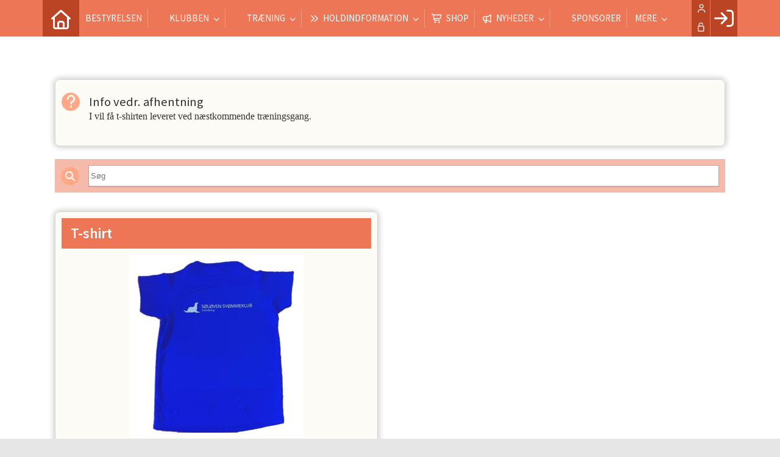

--- FILE ---
content_type: text/html; charset=utf-8
request_url: https://solovensvommeklub.dk/cms/ShopOverview.aspx
body_size: 30036
content:
<!-- ASP.NET -->


<!--  DOCTYPE  -->
<!DOCTYPE html PUBLIC "-//W3C//DTD XHTML 1.0 Transitional//EN" "http://www.w3.org/TR/xhtml1/DTD/xhtml1-transitional.dtd">
<html id="html" xmlns="http://www.w3.org/1999/xhtml">
	<!--  HEAD  -->
	
	
	<head>
		<meta http-equiv="Content-Type" content="text/html; charset="utf-8" />
		<link href="../cms/clubsolovensvommeklub/style.css" rel="stylesheet" type="text/css" />
		<script language="javascript" type="text/javascript" src="../ToolTip.js"></script>
		<title>Klubmodul.dk -  Nem klubadministration</title>
	
	
	<meta name="viewport" content="width=device-width, initial-scale=1, maximum-scale=1, user-scalable=no">

	<!-- FAVICON -->
	<link rel="shortcut icon" href="/favicon.png" type="image/png">
	<link rel="icon" href="../cms/clubsolovensvommeklub/images/favicon.png" type="image/png">

	<!--  LINKS  -->

	<link href="https://fonts.googleapis.com/css?family=Source+Sans+Pro:200,400,600" rel="stylesheet">
<link href="../cms/clubsolovensvommeklub/style.css?v=1.02" rel="stylesheet" type="text/css" />


	<!--  TRANSLATIONS  -->
	<script type="text/javascript" charset="UTF-8">
/*
* KLUBMODUL DESIGN VARIABLES
*/
window.km = (window.km != undefined) ? window.km : {};
window.km = {
	translations: {
		months: {
			1: 'januar',
			2: 'februar',
			3: 'marts',
			4: 'april',
			5: 'maj',
			6: 'juni',
			7: 'juli',
			8: 'august',
			9: 'september',
			10: 'oktober',
			11: 'november',
			12: 'december'
		},
		text: {			
			author: 'Skrevet af',
			login: 'Log ind',
			enrollments: 'Mine tilmeldinger',
			username: 'Brugernavn',
			password: 'Kodeord',
			fblogin: 'Log ind med Facebook',
			readmore: 'Læs mere',
			readless: 'Læs mindre',
			mere: 'Mere',
			fblink: 'Se på Facebook',
			fblikes: 'synes godt om',
			share: 'Del',
			gallery: 'Klik for at se galleri',
		}
	}
};
</script>


	<!--  HEAD INCLUDE  -->
	


	<!--  DEFAULT ASSETS  -->
	<link rel="stylesheet" href="../cms/include/designs/commodus/css/slick.min.css">
	<script type="text/javascript" src="../cms/include/designs/commodus/js/jquery.min.js"></script>
	<script type="text/javascript" src="../cms/include/designs/commodus/js/jquery.fittext.js"></script>
	<script type="text/javascript" src="../cms/include/designs/commodus/js/slick.min.js"></script>
	<script type="text/javascript" src="../cms/include/designs/commodus/js/lazy-load.min.js"></script>
	<script type="text/javascript" src="../cms/include/designs/commodus/js/jquery.fullPage.js"></script>
	<link rel="stylesheet" href="../cms/css/kmresponsive.css">
	<script src="../cms/js/kmresponsive.js"></script>


	<!--  MAIN ASSETS  -->
	<script type="text/javascript" src="../cms/include/designs/commodus/js/main.js"></script>
	<link rel="stylesheet" href="../cms/include/designs/commodus/css/main.css?v=1.01">
	


	</head>
	<!--  BODY  -->
	<body comply="true" id="body">
		<div id="fb-root"></div>
		<script>
			(function(d, s, id) {
			  var js, fjs = d.getElementsByTagName(s)[0];
			  if (d.getElementById(id)) return;
			  js = d.createElement(s); js.id = id;
			  js.src = 'https://connect.facebook.net/da_DK/sdk.js#xfbml=1&version=v3.0&appId=381956435569066';
			  fjs.parentNode.insertBefore(js, fjs);
			}(document, 'script', 'facebook-jssdk'));
		</script>
		<!--  LANGUAGE  -->
		<div id="DK">
		<div id="TipBox"></div>

		<!--  FORM  -->
		<form name="aspnetForm" method="post" action="./ShopOverview.aspx" onsubmit="javascript:return WebForm_OnSubmit();" onkeypress="javascript:return WebForm_FireDefaultButton(event, 'ctl00_ImgLogin')" id="aspnetForm">
<div>
<input type="hidden" name="__EVENTTARGET" id="__EVENTTARGET" value="" />
<input type="hidden" name="__EVENTARGUMENT" id="__EVENTARGUMENT" value="" />
<input type="hidden" name="__VIEWSTATE" id="__VIEWSTATE" value="8MCslsMJNb46avhfM/oD9Cmg7OgnnEZ44pYr+1nD6w/6hZjJkuQ9YFei0T3UmK+JDUSLsPXzcOuzjxtHOos1BvzaHiDlq6I6RrGrg6iQFeWT6epUSlnAhIpP7Yd8fL4Em171NuF2FJtK7Rs+Ca6rcLGJxCuD2FuWE60JFmyEZUpVUY+13AaS7ASp//[base64]/BP6YiZAezHNhxDhQi60shaYyLP5OWqkJ2IscmLT5AJnBAi6Nia90aE/L8zz/mqq+XytLYf8/uw6YeGTAxnTd/VkplQj0FNepkM2nQZovWTSBj5ennKFa1mxa5WpreDSCom2z77pHz0RY8CrGqTFX6JASLa1rq8J2wmLcze4foSdpe53qvqexMA4l1fi/pTx1fnS1skaCN7yz5vvpeQALS74HdB3lspWJSrFo+4HeAFwla01VyKUePfM8kvtZJxPYY803Tzzp2mM4hO+1f21lnovDiEZr7r+xQP2SAt7CruA2YPFQF8M/LPHFngellsKnv6mNBb4tiepEdvIkRQbqCEZdaR7DcTuIwBNezybRnwQuFjcxHx/SZuBHS8AhArvPR6/8v3MLlxtwtSGMTEsrbc+7DLeTbrt4dRVDxGxR76CemoW7eWKj2Un0gyAWTC6f7Banjav84F7GofYDv5GYlEPKgE4y9cTXpOVKxaxkLo7NdKJ9l7cHaLnhHBUSCWnn9BzKfZEDfmWZG1IMC73O2Ud2OiBzaHtamqxcKPuAJRVTu/8QhvJ7Y+2PdKpqWqrx1hptjDDjgfp8e371RF0T7i7DVyJ4SrlA/XnfJVu3PPN5u4rZc1cr8RkUEncmKvPa0RTHcSNfw5hYdEeh7DXxUEgJbf3F1FE+1MbqQb9qaD+Ug9MqXGYJLmid3oGnlqrcUVg/KeuYw4nGs6FqJwNNbKyPke1Nx+1hXBugEuxN8ZlvQhv5qKYRUECaZI4z3XjQrKEbbFqCSGDgKupi+j/[base64]/wVFiHM5PYJaFoLiGfEz7YuXhPZti8DVu84eNKfhF7troSocj5jjRIe/euEKJfIZs2tH8LmZMgxfcWF3MlXZqRJcBNWUSuaxXiaURMQC/X7mJS+GJjDorTdAGirJfgif2jefM7DdWVWTIOwCpt0pwVfIaSC2Krb5C2hpunLyoAFv+t+FWZ4seyMWUp6Ife1pnRnI98XM2TBASIE+eHPER43lcJkLwAIdtGJIILk58hwq2StHnTXWju/jqZyO/lqGDPaqqGms9f7lWRtM65msUjpySIob4Pjz1jd4AmgjVDF1YloDDTo+sUSYor17xK/gAl7wRGK42hYVKE3/MwVPJfWbeboou84GcOKsNJ5FArNPOjT14A0wvAilErPPAj8wLS4W/JLor0dgX0P39/uWcPJU3FlUfvZTbI/uHcai0Z4FLic6AByD0UKpQCq8locYnlakT7os9Br2cemD0R6Ht5LAiGzWtai6ah7aDxcsfbhdTcx/XDnGth0dNLaoDc9t+OFxclaQw8fTMw1RoqThGSwf3azU85KMmvQv5FC0PIgMKzCoiAte6gsXd0oa4qrSaJyj9gdYbM+RH1hOhrrav9mL5Q5h1i5v9i4hX4M6uOlLBwdelmcLnE/U6izUL2rAiy4poutLEHHF/vVBT0iPYgD8IpopqHL+aT+4LqgEocOosAwyj5ONCbZNjiiNB5lchW7mV8ke5t1A/b6u5XEleTiXF0DdgH/B9X/u7RCYR4Oy0Q1CnTUK3mNe5aLm7E9y52GwXy7W8A657tWD2x/r53rsoqHtQFMTEFvpJ2hni9YG7mT59PRRuGvLBhOfI2Jz9K/[base64]/dR3EMjS2LPh/11y7qXD1k/MA0QfI221JhXaBIN/r6R31B123Tijb7UbJVY4klXI2tzIczLUekE6JrLbh08kRAZrqcfV5mxYnC/A7R8UwnUQL+8E/CPIyJJiIlJmdmu32PESxz6NYH27sSj5W9q8wcbUjO/PbriPcstHTDqmqFoZ8NUeRkb7hjli8+5d/C0aIPpyKgV4/LdWKxq39EVM3xywIc4xwLxChCt44bl6fGvC7/CLK/oxG7QG0W+vwmVVKhucKbKBkEsqJIMbjAbkLYjqNOtyFN/h79JBa/qxLRW3VJpNe8ZQVdtwKKEi1hOsIo9aNxuip3DFQVEj9OLl8u6dCzvo0P1ZHLgGfpFpavZZfRSwaOyl0kH03yDNQYtxWls32xjIpSqhh7/sfAcWKUfO2l8bZs061Gr6zldfanfmpZr1Bf1OzyJjSe8fAjKIncsmFg1JXvF3pBss+7Yt3VmcQ25XHHLihzbqDpwVVvMEgL8jv+P0qTVUvFuVgdTigDiNVqyaJTXy7IBT7U1du8h+SBJQ4yyNLVVj7nk0w2Qx11lGsV7ASvf5dDHJpSPlrNqXVZhrAUJSVabG6u/oQrYClAC2CDU2qrJXjkAClKr59reFnn40z+zy5d/Hp+VlmJf4UBTwkK89O9kObnCDWRSV3wqQ7dcnjrl2eAtEUbuoS+QpdEl+CI/IfmWod5zpAqxzc4hw6KVlq702OX5Tvn/5mpSYKrAQUgqqNiRm/l44IjHaGli7X5yFWij2ZzhDG6y0yTiIyVusdSh4BUSa/mtC59at+3NkEobtZk6hP9E0a6SfY4N/eju+GKpJYs9V4MBHmh3gRS+py8Xw3zoHY7FNEopNHnEJX6i2tltjFSsvMFYnzgfx5bTv3LLEgOqMX3j1X6SKa8G4hNgBAXoRC6MFSSVhyYHbgOGW6MGE8Wf/OeDlVafH9QBZPcJwjy4qqnRttqEkilFFFGHctCh6/5N7578BH0BMMRfUyvmECHwN1bWoY0BJvA8XkECY9/Id+u120xmANymnjXB+h74tiMqGvSIjXPtroM59PUcH6T9JzlfakLmnOlckZjUtJCvGf1Dtz/oKNQLcUCteTsPeTmmpTpA/YZ7o/yt9sG4Fo+6P8J17CGOM9gim3YfvbHMGB7UHZSPcEDlS+o3OGfPlentaSOUaPrRG855BUKgX0Xft5i2/[base64]/r8LWhHZkYK5hH8OsLZGubiq4R2aIL/QffhZ4ucU+HEXhKpyqBiiOSn2oASo6p+DBlJHlOar9O0ZwzX0MEyuTiqJ0MGkUdra6oFiTXqvDotgJUTCkfJuDL3kCleeI102WrCWuVtGUP4Gegcb4up5e6kk4X7Vp4OfPY72z5SFly5k5Unq4Ndj+QdsQzxykOC7UDxWlZUSsanaVml/uv+H4PjNArjt/juCknPnTyLWz/RoZ/KPDG8u7hp+xsv1FN5/RJdJhcLpBwibRTcNs79ZioVztgqeWr9jvtVaegahEJkhoYOnbeSGp3VXFMCWeAx8owUx+VEphgjhC1LoYq7gHEfF3o6vUi6Ix+A0WoCim1vsrsSLTBkCMjg6Awhtk5j08YJJxOMlAhbL3QG5R68HfE8Z80x6kWSbx2B2r/BJrx9/yt92WkGIEUWMyeTuVrazHIYTEGOFfgw/QYdEXbZ/iO/5CxN3aF+A/t3r18wqxd99z56QHnc2yKT+exu8RqntqLMIbpcs9SSv8V7M49NO8O5PHGLlZCwxziev4/uhOkdbqyrwyTB66bvnpkLpvXLAxJtiqHJVSQPI2Dbg1Pd1l+3ahDNIv2KoqTOeke3UmL3mUk6CNfEmANilG7BmW3x/aQt27D2HJ9wOMBg8mUELLiubWDc8nZ5eS4sTVk9R05qirh4M9t5prBsjTZH0KBy6E+V753LQB1cyML6JpFs0/1bVqW1rMLmDnl6aDs3C7rbfqisKqC1+K+zS9ksnF0KZ/1drHP2lQG8FPFO4PMic8aaqjl9FgvBcRKIUC0s0M+1VNpOr/vWS2g4SPnCtJ6Z2dQcDYkHdbQIsqNyOqPEYIHXSaNRauD/Y9qogaI54tubO41akLWQcmEQxLEL7dP1+qOX+098dyrvUxT3Em+S72O1+Qb3RX1KZKmA1sZhpeNVAyNH4yjtBxXmkOZM+Lpua4ab5UTmNqwZVg/+zlc41s8N0eD/WPbSRvWKAN4V5z0ESRFzKbqpbr6koSdZfJJ70xQTnoBUiFExVmj/neomCmt8vmam5dShbPYM2d/PMT5gt0eCmuFlhDpgbaO7QQOrfqlaJFK58Rk7xWgHuEpi6Fsct/uVOdVqrqzwN+F3iKWhcEX4dYwv9ha2tmXra6evyyUpV7C5O0vhtHav9Mdt23i8BSxNouojRa/yCvaOXQXB1SHtMfA4ITA9/U0IUBjyFnpyBoKTNXlm+bmIvuUvMygK7KfnGMjAGW6xopzoyuis3JCddArRpnDjXWb6/wAEcTcYI+Im1E9wuzcT7ajAWBolJAtCjbTk1Tvl/ZsjEsF/jJ1/qJHS+u8B0vqdajfti1/1FnYjplgLfh9+Jx7dHu3/[base64]/fX3fQ1mgpV9Xg2EfBpqLYPkRkejJUlX3pms1CLfMXEnlWzRDVJXqAZHb1xbAyJiJU8n2b+D95BZQ1abJw5apUgoat697IdTGhxwrpNXO3VZ62bw+NGoZYfZce1nx0EOKZj8GrWOJTiLojU/vUwBNWkY8BayPPpleUApEDlNqBfUR/pAyRk9x5Qg3If7/X0jsMZ3qWsIQkyBT4xvkRFZKjXvVKr0tHFvIaebaIhTNsnXOj1wC1v64LZAfCK4N/uReSsRTBAsexzX8cUQrfOiwZLPR+X0V5nFS5P5S6PPRlVte9BXPtRQE8kuyJkXvR9pyk/V51jy2u5L8on7qhU6BJbQEEJON67CLUpi/P93KFuZErTjRHewxpVtskaWKTMdXDKnblrVNynrMOzOJTZM8n7gtMlFL+11F759GvhHn/FOAuY+7WBBr37cNNTe6+NqUIePZWrLlpgd+M9AF8wiDIAHc1TweNht0Vopk1Kn6mcGL0BR9HKvXkgsaas9QcNZr/iqLkI6++mqkd6LVG3oFyR6yT9S4CYla9YgmKRjCVfUfdSZvfDswtDq1VN6kgvMv5dDlXdXuMWJWhXPK+yM5l/JPALKVSoV8GBLFPMiOMG+s7gIqGOgREv6bdZ0zUz51X5iodbZ6zMXi/ayuoIl9O0cFPNFCxlo39t3pClxAWAbJD7MAKHSBtr5dJwcpCKq73g4RibtqpbjXNTGfAx90rS6Cg7vliz3Fbc7dca9kOMGZetIBdV+HHkjg6nz7VYZvm92xC+ABwcw4+ImH7i33RlTyCBoDce4/MRf1ry/5sbOctKoh+YlQTpoEm81Fw4V1Vkc8eNaQ/DWPr+H8ZTy/h0fHt8lBjG5WR3sPy+wRsS1zUdHJHiraIzOClN13fjWoj5F8lhQGlhABpjf5Kq1vCgLQiZpv3YfgYuUyVGEtaBor292UR8GfMp/DgIR5yilrDed6ncizkQHmbRF7E6aT+yAe9Ko53YT5+E+2DC+DgIak/OFeF3skoIQ5lTaN71Hq7VxY967T68WXzngqvNUA3qaRo8eqEA4sUAaEi3ilRpd03BoutmyLn9EVpqd84UT0EwlTe2a8+upFojb2sLngP6S1W0h5o5TTXK9PE/A4uQrmtNH3aFBvtlz8rh7zhAp3Dimyskmn+ectI/f19bvi+xcxcnHuxkxaflr6E5QJs/mnGiucswe03I+HTkydSRJ3gzWEjRbnvoSm+9BIG2p0kEiurk2qnbl5xBg4yM8QxrvQJVB91fi3QiPmlHCkFnnlSPUTN0/d9Ha3pGi6Zv2ZkwEMVKJbUn3kaVKb2xxl31RUzj+74xbfEIIiEWwxNh9b8gf46ZWyyFJm9HGn1oCFhvfZtbKzw7MnGXpoaJgZpkzemDmuvqY9DqqQa845w1a6yzMgM3tQjn3Go2C+IY8R7I+bAhQ6n8kQw+TnCg/PXhyWuVKesB1+HeR8hlgjEUasmbGAIB673NqkCIBsaGeAP/F8YlXNsEjCDdbN8kbNyxqfDtiQJO+yZnctZeko5Sggb2BHW2utEoxAJzuVImrWr0e+bqPmjW+jABRRG/POs4CtFC/JwesAPMP0TUHSa9EGwegJubV54XRXyD6yf1aZfscEdubvvDkbRnKIu3EWGulBpsQglJ1PEBImF5N0C7kxGwnRDOOOXaqClF050TSA7s+rnqSJqZJU2vVZRU9rq18cxKylwHFlwyau0vcBD7OEvG7bnl47xd0A==" />
</div>

<script type="text/javascript">
//<![CDATA[
var theForm = document.forms['aspnetForm'];
if (!theForm) {
    theForm = document.aspnetForm;
}
function __doPostBack(eventTarget, eventArgument) {
    if (!theForm.onsubmit || (theForm.onsubmit() != false)) {
        theForm.__EVENTTARGET.value = eventTarget;
        theForm.__EVENTARGUMENT.value = eventArgument;
        theForm.submit();
    }
}
//]]>
</script>


<script src="/WebResource.axd?d=pynGkmcFUV13He1Qd6_TZPm2M114IwNzF0HCzKAx7-LwuF_7we9xzb9nJSz8w4Jl9qPJmIVyTWanGOh1ZCvkmw2&amp;t=638901608248157332" type="text/javascript"></script>

<script language='javascript' type='text/javascript' src='js/totop.js?v=1.12'></script><link href='css/design.css?v=1.13' rel='stylesheet' type='text/css' /><link href='../assets/fa/css/all.min.css?v=1.01' rel='stylesheet' type='text/css' />
<script src="/WebResource.axd?d=fqV81KWLWhVg-lLAb4IT6-vC5rWlN5XVgbXxhtGJeSGGheYSml97ZrwdVD-lS2xxooJiJExAnjPlJh2WchwBFYELrF8qT_8E6APJi0E90pQ1&amp;t=638901608248157332" type="text/javascript"></script>
<script src="/WebResource.axd?d=x2nkrMJGXkMELz33nwnakFXogdHq6qRpkInbP1eW1vOtUiz6q5q_7q05iZvpovx6LUl_k9iR4xMr9ct6pGJZmfU7Ri8XmA5_waAHFIrahY41&amp;t=638901608248157332" type="text/javascript"></script>
<script src="/WebResource.axd?d=JoBkLzP19aTuxbWOhHobYuhQg-77IZVFhI8eTU7HCmLIm1QdRR3n3VMzG7i-VpCirgnzgh6cUQf5p9-7Q0i7wg2&amp;t=638901608248157332" type="text/javascript"></script>
<script type="text/javascript">
//<![CDATA[
function WebForm_OnSubmit() {
if (typeof(ValidatorOnSubmit) == "function" && ValidatorOnSubmit() == false) return false;
return true;
}
//]]>
</script>

<div>

	<input type="hidden" name="__VIEWSTATEGENERATOR" id="__VIEWSTATEGENERATOR" value="CA9C5B00" />
	<input type="hidden" name="__SCROLLPOSITIONX" id="__SCROLLPOSITIONX" value="0" />
	<input type="hidden" name="__SCROLLPOSITIONY" id="__SCROLLPOSITIONY" value="0" />
	<input type="hidden" name="__PREVIOUSPAGE" id="__PREVIOUSPAGE" value="ZcncPGOQ0OhbIOjro6pDZGjexafa0vDPuf-EEbxmzmx-PyzB-rqgFZsrz7PQ6AvRWBtcQkzs8XXDkOSQAVWGY5YEX6Y11Bn4ia0tU_UZTR81" />
	<input type="hidden" name="__EVENTVALIDATION" id="__EVENTVALIDATION" value="qwu/IYXt9EmWGMtFEAYXMc0blH3oTsN+8L3F0SNMKscF2a5GFwBzpFnWUeTooUdYsFApw+LB3JVSvO4vf7h3vOqT5zRaQXghDI9BlFH4WWdVsfFvm7QCdeK8fD/y+hd3p7lLLK87PCDJr4xgxGaiLSHqZXcZD/[base64]" />
</div>
			<input type="hidden" name="ctl00$hdnKlubBackgroundColor" id="hdnKlubBackgroundColor" value="#ed7656" />
			<script src="../cms/include/color/colors.js"></script>
			<div id="screen-wrap">
				<div id="screen-content">
					<div style="display:none;" id="lang_control">DK</div>
					<div id="top-bar">
						<div class="container">
							<div class="row">
								<div class="col-sm-12 col-xs-12">
									<a id="logo" href="default.aspx">
			                			<img src="clubsolovensvommeklub/images/logo.png" />
			                		</a>
								</div>
							</div>
						</div>
					</div>
					<!--  TOPMENU  -->
					<div id="menuBar" class="km-bg-blue">
						<div class="container">
							<div id="menu-mobile" class="km-bg-blue">
							<div id="mobileLogo" class="hidden-lg hidden-md hidden-sm">
								<span id="menuHeaderClubName"></span>
							</div>
								<div id="nav-icon3">
									<span></span>
									<span></span>
									<span></span>
									<span></span>
								</div>
							</div>
							<div id="topmenu">
								<div id="topmenu-responsive" class="km-bg-blue">
									<ul id="menu">
										<a href="default.aspx" class="home_link_responsive undefined" role="menuitem" style="position: relative;"><i class="fa fa-home" aria-hidden="true"></i></a>
										
<script>

    $(window).load(function () {
        if (window.fancy != undefined && window.fancy == true) {
            $('head').append("<scr" + "ipt type=\"text/javascript\" src=\"js/fancy.menu.js\"></scr" + "ipt>");
            $('head').append("<link href='css/fancy.menu.css' rel='stylesheet' />");
        }
        var isiPad = navigator.userAgent.toLowerCase().indexOf("ipad");
        if (isiPad > -1) {
            $('#menu a.popout').attr("href", "#");
            $('#menu a.popout').removeAttr("onclick");
        }
    });
</script>
<link href="css/TopMenu.css?v=1.03" rel="stylesheet" />
<a href="#menu_SkipLink"><img alt="Skip Navigation Links" src="/WebResource.axd?d=rKN1opQVoh180LaGjXZZkIvm49U3Oqo5wFPwD1-FxyDjQ6BOeRV-O86Ij6wE2NH-vcncG6K9-VDCJKh7ugn3QQ2&amp;t=638901608248157332" width="0" height="0" style="border-width:0px;" /></a><div class="topmn" id="menu">
	<ul class="level1">
		<li><a class="level1 menu" href="/bestyrelsen"><span>Bestyrelsen</span></a></li><li><a class="popout level1 menu" href="#" onclick="__doPostBack(&#39;ctl00$topMenuSelection$menu&#39;,&#39;10&#39;)"><span class='hasIcon'><i class='far fa-water'></i></span><span>Klubben</span></a><ul class="level2">
			<li><a class="level2 menu" href="/traenere"><span>TRÆNERE</span></a></li><li><a class="level2 menu" href="/bestyrelsen"><span>BESTYRELSEN</span></a></li><li><a class="level2 menu" href="/vedtaegter"><span>VEDTÆGTER</span></a></li><li><a class="level2 menu" href="/kontakt-os"><span>KONTAKT OS</span></a></li>
		</ul></li><li><a class="popout level1 menu" href="#" onclick="__doPostBack(&#39;ctl00$topMenuSelection$menu&#39;,&#39;15&#39;)"><span class='hasIcon'><i class='far fa-book-reader'></i></span><span>TRÆNING</span></a><ul class="level2">
			<li><a class="level2 menu" href="/gl-hal-paa-centrumpladsen"><span>GL. HAL PÅ CENTRUMPLADSEN</span></a></li><li><a class="level2 menu" href="/svoemmeland"><span>SVØMMELAND</span></a></li>
		</ul></li><li><a class="popout level1 menu" href="#" onclick="__doPostBack(&#39;ctl00$topMenuSelection$menu&#39;,&#39;18&#39;)"><span class='hasIcon'><i class='far fa-angle-double-right'></i></span><span>HOLDINDFORMATION</span></a><ul class="level2">
			<li><a class="level2 menu" href="/holdbeskrivelser"><span>HOLDBESKRIVELSER</span></a></li><li><a class="level2 menu" href="/hvordan-tilmelder-jeg-mig"><span>HVORDAN TILMELDER JEG MIG</span></a></li><li><a class="level2 menu" href="/foraeldre-haandbog"><span>Forældre Håndbog</span></a></li><li><a class="level2 menu" href="/lukkedage"><span class='hasIcon'><i class='fa-regular fa-calendar-times'></i></span><span>Lukkedage</span></a></li><li><a class="level2 menu" href="/priser"><span>PRISER</span></a></li>
		</ul></li><li><a class="level1 menu" href="/cms/ShopOverview.aspx"><span class='hasIcon'><i class='far fa-shopping-cart'></i></span><span>Shop</span></a></li><li><a class="popout level1 menu" href="#" onclick="__doPostBack(&#39;ctl00$topMenuSelection$menu&#39;,&#39;26&#39;)"><span class='hasIcon'><i class='far fa-bullhorn'></i></span><span>NYHEDER</span></a><ul class="level2">
			<li><a class="level2 menu" href="/nyheder-novdec"><span>NYHEDSBREV</span></a></li><li><a class="level2 menu" href="/koeb-en-klub-tshirt"><span>KØB EN KLUB T-SHIRT</span></a></li>
		</ul></li><li><a class="level1 menu" href="/cms/sponsorer.aspx"><span class='hasIcon'><i class='far fa-handshake'></i></span><span>SPONSORER</span></a></li><li><a class="level1 menu" href="/cms/Activity.aspx"><span>Kalender</span></a></li>
	</ul>
</div><a id="menu_SkipLink"></a>

<div id="topMenuSearchInput" style="display: none">
    <label for="txtTopMenuSearch"></label>
    <input type="text" id="txtTopMenuSearch" style="width: 100px; margin: 0 10px;" placeholder="Søg" /><input id="btnTopMenuSearch" type="button" value="Søg" />
</div>
<div id="topMenuSearchBtn" style="display: none">
    <div id="topMenuSearchHover">
        <li><i style="width: 100%;" class="fa-solid fa-search menu level1"></i></li>
    </div>
    <div class="km-bg-blue" id="topMenuSearchInput2">
        <input type="text" id="txtTopMenuSearch2" placeholder="Søg" />
        <input id="btnTopMenuSearch2" type="button" value="Søg" />
    </div>
</div>
<script>
    'use strict';

    (function (km) {
        var $topMenuSearchInput = $('#topMenuSearchInput'),
            $topMenuSearchBtn = $('#topMenuSearchBtn'),
            $txtTopMenuSearch = $('#txtTopMenuSearch'),
            $txtTopMenuSearch2 = $('#txtTopMenuSearch2'),
            $btnTopMenuSearch = $('#btnTopMenuSearch'),
            $btnTopMenuSearch2 = $('#btnTopMenuSearch2'),
            enableSearchInput = false,
            enableSearchBtn = false,
            $menuItemSearchBtnLi = null,
            $menuItemSearchInputLi = null;

        function search(input) {
            if (input.length > 0) {
                location.href = '/cms/search.aspx?term=' + encodeURIComponent(input);
            }
        }

        if (enableSearchBtn === true) {
            $menuItemSearchBtnLi = $('#menu li a[href=\'/cms/searchbutton.aspx\']').eq(0).parent();

            if (location.pathname.toLowerCase() !== '/cms/search.aspx') {
                $menuItemSearchBtnLi.html('');
                $topMenuSearchBtn.detach();
                $menuItemSearchBtnLi.append($topMenuSearchBtn);
                $topMenuSearchBtn.css('display', 'block');

                $txtTopMenuSearch2.on('keypress',
                    function (e) {
                        if (e.keyCode === 13) { //Enter
                            e.preventDefault();

                            search($txtTopMenuSearch2.val().trim());
                        }
                    }
                );
                $btnTopMenuSearch2.on('click',
                    function (e) {
                        e.preventDefault();

                        search($txtTopMenuSearch2.val().trim());
                    }
                );
            } else {
                $menuItemSearchBtnLi.css('display', 'none');
            }
        }

        if (enableSearchInput === true) {
            $menuItemSearchInputLi = $('#menu li a[href=\'/cms/searchinput.aspx\']').eq(0).parent();

            if (location.pathname.toLowerCase() !== '/cms/search.aspx') {
                $menuItemSearchInputLi.html('');
                $topMenuSearchInput.detach();
                $menuItemSearchInputLi.append($topMenuSearchInput);
                $topMenuSearchInput.css('display', 'block');

                $txtTopMenuSearch.on('keypress',
                    function (e) {
                        if (e.keyCode === 13) { //Enter
                            e.preventDefault();

                            search($txtTopMenuSearch.val().trim());
                        }
                    }
                );
            } else {
                $menuItemSearchInputLi.css('display', 'none');
            }

            $btnTopMenuSearch.on('click',
                function (e) {
                    e.preventDefault();

                    search($txtTopMenuSearch.val().trim());
                }
            );
        }
    })(window.km = window.km || {});    
</script>

									</ul>
								</div>
								<div id="shadow-box">
								</div>
								<div id="usermenu">
									
<link href="include/usermenu2.css?v=1.1" rel="stylesheet" type="text/css" />

<div id="ctl00_panelAnonymousTemplate">
	
<a id="ctl00_ImgLogin" href="javascript:WebForm_DoPostBackWithOptions(new WebForm_PostBackOptions(&quot;ctl00$ImgLogin&quot;, &quot;&quot;, true, &quot;Login&quot;, &quot;&quot;, false, true))"></a>
	<div id="km-log-in">
    	<div id="kmlogin">
        	<a class="km-login-color" Title="Log ind" href="javascript:WebForm_DoPostBackWithOptions(new WebForm_PostBackOptions(&quot;ctl00$ctl01&quot;, &quot;&quot;, true, &quot;Login&quot;, &quot;&quot;, false, true))"><i class="fa fa-sign-in" aria-hidden="true"></i><i class="fa fa-chevron-right" aria-hidden="true"></i></a>
        </div>
      	<span id="ctl00_valCustUkendt" style="color:Red;visibility:hidden;">Ukendt brugernavn/password</span>	
        
        <div id="km-login-input">
        	<div class="btnwrapwrap">
            	<div class="btnwrap">
                	<span>
						<div class="km-login-color"><span id="ctl00_valReqUsername" style="color:Red;visibility:hidden;">*</span><i class="far fa-user"></i><input name="ctl00$txtUsername" id="ctl00_txtUsername" type="email" class="searchbox" placeholder="Brugernavn" /></div>
			
						<div class="km-login-color"><span id="ctl00_valReqPassword" style="color:Red;visibility:hidden;">*</span><i class="far fa-unlock"></i><input name="ctl00$txtPassword" type="password" id="ctl00_txtPassword" class="searchbox" placeholder="Password" /></div>
                    </span>
                    <div id="km-login-options">
                    	<div><a id="ctl00_lnkFacebookLogin" class="fbLogin" AlternateText="Login with Facebook" href="javascript:__doPostBack(&#39;ctl00$lnkFacebookLogin&#39;,&#39;&#39;)"><i class="fab fa-facebook" aria-hidden="true"></i>Facebook login</a></div>             
                    	<div><label><i class="fas fa-save"></i> Husk mig <input id="ctl00_chkKeepmeSignIN" type="checkbox" name="ctl00$chkKeepmeSignIN" checked="checked" /></label></div>                               	
						<div><a href="GlemtLogin.aspx" title='Klik her for at f&aring; tilsendt dine login oplysninger'><i class="fas fa-key"></i>Glemt password</a></div>
                        <div><a id="ctl00_lnkCreateprofile" class="km-login-createprofile" href="ProfileMaintenance.aspx"><i class="fas fa-user-plus" aria-hidden="true"></i>Opret profil</a></div>
                        <a class="km-login-btn" Title="Log ind" href="javascript:WebForm_DoPostBackWithOptions(new WebForm_PostBackOptions(&quot;ctl00$ctl02&quot;, &quot;&quot;, true, &quot;Login&quot;, &quot;&quot;, false, true))">Log ind <i class="fas fa-chevron-right"></i></a>	
                    </div>
          		</div>
          	</div>          
        </div>
        
        </div>                                 

</div>

<script>

 
   $(window).scroll(function(){
		var scrollTop = $(window).scrollTop();
	if(scrollTop == 0){
		$("#usermenu").removeClass("scrolled");
	} else {
		$("#usermenu").addClass("scrolled");
	
   $(".loggedin").click(function() {
	   	if ($(window).width() < 769 && $("#usermenu").hasClass("scrolled")) {
  $("#usermenu").removeClass("scrolled");
   $("#usermenu").addClass("scrolledclick");
    }
	else if ($(window).width() < 769 && $("#usermenu").hasClass("scrolledclick")) {
		 $("#usermenu").addClass("scrolled");
   $("#usermenu").removeClass("scrolledclick");
	}
});
	}	

	});

if ($(window).width() < 769) {
	$("#ctl00_panelAnonymousTemplate").prepend('<div id="loginclose"></div>')
	$("#km-login-input").prepend('<div class="usermenutopicon"><i class="fad fa-user km-blue"></i></div>');
	$("#ctl00_panelAnonymousTemplate .btnwrapwrap").removeClass("btnwrapwrap");
	$("#ctl00_panelAnonymousTemplate .btnwrap").removeClass("btnwrap");
	$("#km-login-options").attr("id", "");
	$("#km-login-input .km-login-color i").addClass("km-blue");
	$("#km-login-input .km-login-color").removeClass("km-login-color");
	$(".km-login-btn").addClass("km-bg-blue");
	$("#kmlogin").click(function(e) {
		e.preventDefault();
		$("#ctl00_panelAnonymousTemplate").toggleClass("showlogin");	
	});
	$("#loginclose").click(function(e) {
		e.preventDefault();
		$("#ctl00_panelAnonymousTemplate").toggleClass("showlogin");	
	});
}
	
</script>
								</div>
							</div>
						</div>
					</div>
					
					<!--  CONTENT  -->
					<script type="text/javascript" src="../cms/include/designs/commodus/js/commodusmain.min.js?v=1.08"></script>
<link rel="stylesheet" href="../cms/include/designs/commodus/css/commodusmain.min.css?v=1.09">
<!--  BANNER  -->
<div id="banner" class="hideOnSub km-border-blue-light">
    <div class="container">
        <div class="row">
            <div class="col-sm-12 col-xs-12">
                <div class="heroSlider-fixed">
                    <div class="slider" id="banner-slider"> </div>
                    <div class="prev"> <span class="fa fa-angle-double-left km-txt-blue" aria-hidden="true"></span> </div>
                    <div class="next"> <span class="fa fa-angle-double-right km-txt-blue" aria-hidden="true"></span> </div>
                </div>
            </div>
        </div>
    </div>
</div>
<div id='link-bar' class="hideOnSub km-bg-blue-gradient">
	<div class='container'>
		<div class='row'>
			<div class='col-sm-4 col-xs-12'>
				<a href="../cms/profilemaintenance.aspx" class="link-box">
					<div>
						<i class="fa fa-user"></i>
					</div>
					<span>
						Nyt medlem?
					</span>
					<p>
						Opret en profil her.
					</p>
				</a>
			</div>
			<div class='col-sm-4 col-xs-12'>
				<a href="../cms/teamoverviewalt.aspx" class="link-box">
					<div>
						<i class="fa fa-users"></i>
					</div>
					<span>
						Holdtilmelding
					</span>
					<p>
						Hold information & tilmelding.
					</p>
				</a>
			</div>
			<div class='col-sm-4 col-xs-12'>
				<a href="../cms/activity.aspx" class="link-box">
					<div>
						<i class="fa fa-calendar"></i>
					</div>
					<span>
						Kalender
					</span>
					<p>
						Se alle begivenheder.
					</p>
				</a>
			</div>
		</div>
	</div>
</div>
<!--  CONTENT  -->
<div id="main-content">
	<div class="container">
		<div class="row">
			<div class="col-sm-12 col-xs-12">
				<div id="indhold">
					
  <link href="css/kmstyle.css" rel="stylesheet" type="text/css" />
  <script type="text/javascript">
if (typeof jQuery != 'undefined') {
    console.log("Jquery loaded...proceeding");
} else {
    console.log("Jquery did not load....applying jQuery");
    document.write("<scr" + "ipt type=\"text/javascript\" src=\"https://ajax.googleapis.com/ajax/libs/jquery/1.11.3/jquery.min.js\"></scr" + "ipt>");
}
</script>
  <link rel="stylesheet" href="https://ajax.googleapis.com/ajax/libs/jqueryui/1.11.4/themes/smoothness/jquery-ui.css">
  <script src="https://ajax.googleapis.com/ajax/libs/jqueryui/1.11.4/jquery-ui.min.js"></script>
  <script type="text/javascript" src="js/pages/jquery.nicescroll.js"></script>
  <script language="javascript" type="text/javascript">
    function HideImagesAndPrices(id) {
        var objImg;
        var objPrice;
        var objHiddenSelectedProductVariant;
        for (var ix = 0; ix < 999; ix++) {
            objImg = window.document.getElementById("imgShop_" + id + "_" + ix);
            objPrice = window.document.getElementById("spanPrice_" + id + "_" + ix);
            objHiddenSelectedProductVariant = window.document.getElementById("txtHiddenSelectedProductVariant_" + id);
            if (objImg) {
                objImg.style.display = 'none';
                objPrice.style.display = 'none';
                objHiddenSelectedProductVariant.value = "";
            } else
                break;
        }
    }

    function ShowImageAndPrice(id, sequence, variantid) {
        var objImg = window.document.getElementById("imgShop_" + id + "_" + sequence);
        var objPrice = window.document.getElementById("spanPrice_" + id + "_" + sequence);
        var objHiddenSelectedProductVariant = window.document.getElementById("txtHiddenSelectedProductVariant_" + id);
        if (objImg) {
            objPrice.style.display = 'block';
            objHiddenSelectedProductVariant.value = variantid;
            objImg.style.display = 'block';
        }
    }
</script>
  <style>
	  .fullwidth {
		  width: calc(100% - 20px);
	  }
div.scroll
{
width:290px;
height:150px;
overflow:auto;
}
	  .inactive {
		  pointer-events: none;
		  opacity: 0.5;
	  }
	  .km-card, .km-card * {
		  box-sizing: content-box !important;
	  }
	  .showone {
		  display: block !important;
	  }
	  .shop-stock {
		  font-size: 0.75em;
		  display: none;
	  }
</style>
  
  <div id="km-shopoverview">
    

      <div class="km_design">
        <div id="design_top">
          <div id="item_search_wrapper">
            <div id="item_search" class="hide km-bg-blue-fade">
          
              <div id="item-tag-container" >
                <div id="item_tag_inner"> <i class="fa-regular fa-filter"></i>
              	    <div id="item-tag-filter">
					    <span class="tag show-all bg-green dark"><span class="item-tag-hover"></span><span><i class="fa-regular fa-check"></i> Vis alle</span></span>
					    
				    </div>
                </div>
              </div>
            </div>
          </div>
        </div>
    </div>

    <div class="km-showoverview-top">
      <div class="km-card-inner km-card-bg" style="visibility: visible;">
        <div class="km-guide km-ico">
          <div class="km-ico-inner">
            <div class="h3">Info vedr. afhentning</div>
            <span id="ctl00_ContentPlaceHolderBody_lblDeliveryText"><div><span style="font-family: Verdana"><span style="font-size: 12pt">I vil f&#229 t-shirten leveret ved n&#230stkommende tr&#230ningsgang. </span><div>&nbsp</div></span></div></span>
          </div>
        </div>
        <div class="clearfix"></div>
      </div>
      <div class="clearfix"></div>
    </div>
    
      <div id="dibs-complete-checkout-km" style="display: none"></div>
    <div id="km-search-wrapper" class="km-ico" style="display: block;">
      <div id="km-search" class="km-ico km-bg-blue-fade">
        <div id="km-search-inner" class="km-ico-inner">
          <input placeholder="Søg" class="km-card-search txtFelt" type="text">
        </div>
      </div>
    </div>

    
        
        <div class='km-card km-card-overflow km-card-toggl '>
        
          <div class="km-card-inner km-card-bg">
            <div class="km-card-header km-bg-blue h1">
              <span class="km-card-header-txt shopcolor">
              <span>T-shirt</span>
              </span>
              <div class="km-header-right">
                <span class="km-close km-red"></span>
              </div>
            </div>
            <div class="km-card-height clearfix">
              
                  <div class="km-shop-img" id='imgShop_1_0' style='display: block; text-align: center;'>
					<img imgload='../VisBilledeApi.aspx?ShopProductVariantID=2&size=medium' />
					</div>
                
                  <div class="km-shop-img" id='imgShop_1_1' style='display: none;'>
					<img imgload='../VisBilledeApi.aspx?ShopProductVariantID=1&size=medium' />
					</div>
                
                  <div class="km-shop-img" id='imgShop_1_2' style='display: none;'>
					<img imgload='../VisBilledeApi.aspx?ShopProductVariantID=1&size=medium' />
					</div>
                
                  <div class="km-shop-img" id='imgShop_1_3' style='display: none;'>
					<img imgload='../VisBilledeApi.aspx?ShopProductVariantID=1&size=medium' />
					</div>
                
                  <div class="km-shop-img" id='imgShop_1_4' style='display: none;'>
					<img imgload='../VisBilledeApi.aspx?ShopProductVariantID=1&size=medium' />
					</div>
                
                  <div class="km-shop-img" id='imgShop_1_5' style='display: none;'>
					<img imgload='../VisBilledeApi.aspx?ShopProductVariantID=1&size=medium' />
					</div>
                
              
                  <span class="km-shop-selected-price-wrap" id='spanPrice_1_0' style='display: block'>
                    <span></span>
                    <span class="km-shop-selected-price">65</span>
                  </span>
                
                  <span class="km-shop-selected-price-wrap" id='spanPrice_1_1' style='display: none'>
                    <span></span>
                    <span class="km-shop-selected-price">65</span>
                  </span>
                
                  <span class="km-shop-selected-price-wrap" id='spanPrice_1_2' style='display: none'>
                    <span></span>
                    <span class="km-shop-selected-price">65</span>
                  </span>
                
                  <span class="km-shop-selected-price-wrap" id='spanPrice_1_3' style='display: none'>
                    <span></span>
                    <span class="km-shop-selected-price">130</span>
                  </span>
                
                  <span class="km-shop-selected-price-wrap" id='spanPrice_1_4' style='display: none'>
                    <span></span>
                    <span class="km-shop-selected-price">130</span>
                  </span>
                
                  <span class="km-shop-selected-price-wrap" id='spanPrice_1_5' style='display: none'>
                    <span></span>
                    <span class="km-shop-selected-price">130</span>
                  </span>
                
              <div class="km-teaser km-ico km-card-bg" title="Klik for at udvide" style="margin-top: 11px;">
                <div class="km-height-hidden-top km-bg-blue"></div>
                <div class="km-ico-inner">
                  <div class="h3">Beskrivelse</div>
                  <span class="km-teasertxt">
                    <span><div><span style="font-family: Verdana">
</span><span>T-shirt med klublogo&nbsp<br />p&#229 ryggen<br />Rund halsudsk&#230ring&nbsp</span><div style="font-family: Verdana font-size: 10pt"><span style="font-family: Verdana"><span style="font-size: 12pt"><span style="font-size: 10pt">Kongebl&#229</span></span></span></div></div><div style="font-family: Verdana font-size: 10pt">100% Bomuld</div><div style="font-family: Verdana font-size: 12pt"><span style="font-family: Verdana font-size: 10pt">Vaskes ved 30 gr. </span><br style="font-family: Verdana" />&nbsp</div><div style="font-family: Verdana font-size: 12pt"><span style="font-family: Verdana"><div><span style="color: #ff6600">Skriv barnet fulde navn ved bestilling </span>&nbsp</div></span></div></span>
                  </span>
                </div>
              </div>
              <div id="ctl00_ContentPlaceHolderBody_repShopProducts_ctl00_spanCustomerNameField" class="km-shop-ekstra-field-item km-bg-blue-fade">
	
                <span class="h3 km-custom-header-ellipsis">Indtast  navn</span>
                <input class="txtFelt" type="text" type="hidden" id='txtCustomerNameField_1' name='txtCustomerNameField_1'/>
                
</div>
              <input id='txtHiddenSelectedProductVariant_1' name='txtHiddenSelectedProductVariant_1' type="hidden" value='2' />
              <a onclick="this.style.display=&#39;none&#39;;" class="km-shop-add-to-cart-btn tilmeld km-tilmeld km-bg-green fullwidth" title="Læg i indkøbskurv" href="javascript:WebForm_DoPostBackWithOptions(new WebForm_PostBackOptions(&quot;ctl00$ContentPlaceHolderBody$repShopProducts$ctl00$ctl04&quot;, &quot;&quot;, false, &quot;&quot;, &quot;ShopOverview.aspx?ShopProductID=1&quot;, false, true))">
                <div class="km-ico-inner">
                  <span class="km-shop-spinner-to-basket">
                    <i class="fa fa-spinner fa-spin"></i>
                    <i class="fa fa-shopping-cart"></i>
                  </span>
                  <span class="h1">Læg i kurv</span>
                  <span class="h1 km-shop-price-tag"><i class="km-shop-dynamic-price-tag">9999</i>
                    kr.</span>
                </div>
              </a>
              <div id="ctl00_ContentPlaceHolderBody_repEvent_ctl05_panelSpecialPrice" class="km-card-slider km-price-wrapper fullwidth">
                <div class="km-specialprice km-open-in-card km-slide-open km-bico km-bg-blue-fade">
                  <div class="km-ico-inner">
                    <div class="h3">Vælg variant</div>
                  </div>
                </div>
                <div class="km-specialpriceinner km-slide-inner km-card-bg km-scroll" style="overflow: hidden; outline: none; display: none;" tabindex="5002">
                  
                      <div class="km-ekstraprice km-bg-blue-fade" id='1_0' onclick="HideImagesAndPrices(1); ShowImageAndPrice(1,0,2)">
                        <span class="h3">1 stk.
                          <span title="Klik her for at vælge denne variant">4-6</span> <span class="shop-stock">(<span>48</span> tilbage)</span>
                        </span>
							
                        <div class="h3">
                          <span class="km-pricetag-txt">
                            <span>65</span>
                          </span>
                          kr.</div>
                        </asp:Label>
                      </div>
                    
                      <div class="km-ekstraprice km-bg-blue-fade" id='1_1' onclick="HideImagesAndPrices(1); ShowImageAndPrice(1,1,3)">
                        <span class="h3">1 stk.
                          <span title="Klik her for at vælge denne variant">8-10</span> <span class="shop-stock">(<span>48</span> tilbage)</span>
                        </span>
							
                        <div class="h3">
                          <span class="km-pricetag-txt">
                            <span>65</span>
                          </span>
                          kr.</div>
                        </asp:Label>
                      </div>
                    
                      <div class="km-ekstraprice km-bg-blue-fade" id='1_2' onclick="HideImagesAndPrices(1); ShowImageAndPrice(1,2,4)">
                        <span class="h3">1 stk.
                          <span title="Klik her for at vælge denne variant">12-14</span> <span class="shop-stock">(<span>50</span> tilbage)</span>
                        </span>
							
                        <div class="h3">
                          <span class="km-pricetag-txt">
                            <span>65</span>
                          </span>
                          kr.</div>
                        </asp:Label>
                      </div>
                    
                      <div class="km-ekstraprice km-bg-blue-fade" id='1_3' onclick="HideImagesAndPrices(1); ShowImageAndPrice(1,3,7)">
                        <span class="h3">1 stk.
                          <span title="Klik her for at vælge denne variant">S</span> <span class="shop-stock">(<span>4</span> tilbage)</span>
                        </span>
							
                        <div class="h3">
                          <span class="km-pricetag-txt">
                            <span>130</span>
                          </span>
                          kr.</div>
                        </asp:Label>
                      </div>
                    
                      <div class="km-ekstraprice km-bg-blue-fade" id='1_4' onclick="HideImagesAndPrices(1); ShowImageAndPrice(1,4,8)">
                        <span class="h3">1 stk.
                          <span title="Klik her for at vælge denne variant">M</span> <span class="shop-stock">(<span>8</span> tilbage)</span>
                        </span>
							
                        <div class="h3">
                          <span class="km-pricetag-txt">
                            <span>130</span>
                          </span>
                          kr.</div>
                        </asp:Label>
                      </div>
                    
                      <div class="km-ekstraprice km-bg-blue-fade" id='1_5' onclick="HideImagesAndPrices(1); ShowImageAndPrice(1,5,9)">
                        <span class="h3">1 stk.
                          <span title="Klik her for at vælge denne variant">L</span> <span class="shop-stock">(<span>9</span> tilbage)</span>
                        </span>
							
                        <div class="h3">
                          <span class="km-pricetag-txt">
                            <span>130</span>
                          </span>
                          kr.</div>
                        </asp:Label>
                      </div>
                    
                </div>
              </div>
            </div>
          </div>
        </div>
      
  </div>

  <!-- SIMPLE: load all images after the page is fully loaded -->
  <script>
    (function($){
      function loadAllAfterPage() {
        var $nodes = $('[imgload]').filter(function(){
          var v = $(this).attr('imgload');
          return v && v !== '';
        });

        // Optional: see how many we’re loading
        // console.log('imgload count:', $nodes.length);

        $nodes.each(function(){
          var $el = $(this), url = $el.attr('imgload');
          $el.attr('imgload',''); // prevent double work

          if (this.tagName === 'IMG') {
            var $$ = $el.one('error', function(){
              // fallback if handler hiccups
              $el.attr('src','https://www.klubmodul.dk/cms/images/shopimg.png');
            }).one('load', function(){
              // no-op
            });
            $el.attr('loading','lazy').attr('decoding','async').attr('src', url);
          } else if (this.tagName === 'IFRAME') {
            $el.attr('src', url);
          } else if (this.tagName === 'DIV') {
            // background-image support
            var img = new Image();
            img.onload = function(){ $el.css('background-image','url('+url+')'); };
            img.onerror = function(){ /* you could set a fallback bg here */ };
            img.src = url;
          }
        });
      }

      // Start after everything (HTML/CSS/JS) has loaded
      $(window).on('load', function(){
        loadAllAfterPage();
      });

      // If you reveal variants or tabs later, you can call:
      window.loadViewport = function(){ loadAllAfterPage(); }; // keep compatibility with existing calls
    })(jQuery);
  </script>

  <script>
	  // Run on page load
$(function () {
  // Helper: Get query param by name
  function getQueryParam(name) {
    const match = location.search.match(new RegExp('[?&]' + name + '=([^&]*)'));
    return match ? decodeURIComponent(match[1].toLowerCase()) : null;
  }

  const tag = getQueryParam('tag');
  const ne = getQueryParam('ne');
  const savedTag = localStorage.getItem('savedTag');

  // If ?ne=1 — hide all cards
  if (ne === '1') {
    $('.km-card').hide();
    return; // Stop further processing
  }

  // Show only cards matching tag param
  if (tag) {
	 $(".km_design").remove();
    const tagLower = tag.toLowerCase();
    console.log('Filtering .km-card with class:', tagLower);
    $('.km-card').hide().filter(function () {
      const classList = $(this).attr('class').toLowerCase().split(/\s+/);
      return classList.includes(tagLower);
    }).show();
  }

  // Show only cards matching saved tag in localStorage
  if (savedTag) {
    const tagLower = savedTag.toLowerCase();
    $('.km-card').hide().filter(function () {
      const classList = $(this).attr('class').toLowerCase().split(/\s+/);
      return classList.includes(tagLower);
    }).show();
    localStorage.removeItem('savedTag');
  }

  // On click, save current tag param to localStorage
  $('.km-shop-add-to-cart-btn, .km-shop-remove-from-cart').on('click', function () {
    const currentTag = getQueryParam('tag');
    if (currentTag) {
      localStorage.setItem('savedTag', currentTag.toLowerCase());
    }
  });
});
</script>

<script>
$(window).load(function() {

    $('.km-card').each(function() {
       
        if ($(this).find(".km-enrollees").text() == "0") {
            $(this).find(".km-participants").remove();
        }
    });
		
	$(".shop-stock").each(function() {
		var am = parseInt($(this).find("span").text());
		var count = 10;
		if(window.shopstock != undefined) {
            count = window.shopstock;
        }
		if (am < count) {
			$(this).show();
		}
	})
	$('.km-shop-add-to-cart-btn').click(function(){
		$(this).find('.fa-shopping-cart').animate({ fontSize : '0px' },300);
		$(this).find('.fa-spinner').animate({ fontSize : '25px' },300);
	});

    //tags
    var currentFilter = null;
    if ($("#item-tag-filter .tag:not(.show-all)").length) {
        $(".tag:not(.show-all)").each(function () {
            var bgColor = generateBackgroundColor($(this).text());
            $(this).css("background-color", bgColor)
            checkBackgroundColor($(this));
        });

        $("#item_search").removeClass("hide");
    }
    $("#item-tag-container .tag").click(function () {
        var $this = $(this);
        // Check if the clicked tag is the 'show-all' tag
        if ($this.hasClass("show-all")) {
            updateFilterStyle('show-all');
            currentFilter = null;
        } else {
            var filterID = $this.attr("class").split(' ')[0];
            currentFilter = $this.attr("class").split(' ')[0];
            updateFilterStyle(filterID);
        }

        // Update active class
        $("#item-tag-container .active").removeClass("active");
        $this.addClass("active");

    });
    function updateFilterStyle(filterClass) {
        // Remove any existing filter style if it exists
        $('#filter-style').remove();

        // If no specific filter is applied, do not add a style
        if (filterClass === 'show-all') {
        }
        else {
            // Append a new style tag to head
            $('head').append('<style id="filter-style">.km-card:not(.' + filterClass + ') { display: none !important; }</style>');
        }
    }
    //tags
});
      //tags
      function generateBackgroundColor(tagText) {
          var hash = 0;
          for (var i = 0; i < tagText.length; i++) {
              hash = tagText.charCodeAt(i) + ((hash << 5) - hash);
          }
          var color = '#';
          for (var j = 0; j < 3; j++) {
              var value = (hash >> (j * 8)) & 0xFF;
              color += ('00' + value.toString(16)).substr(-2);
          }
          return color;
      }
      function checkBackgroundColor(element) {
          var backgroundColor = element.css('background-color');
          var isLight = isLightColor(backgroundColor);

          if (isLight) {
              element.addClass('light');
          } else {
              element.addClass('dark');
          }
      }
      function isLightColor(color) {
          if (color.includes('gradient')) {
              var firstColor = color.match(/rgba?\((\d+),\s*(\d+),\s*(\d+)/);
              var r = parseInt(firstColor[1]);
              var g = parseInt(firstColor[2]);
              var b = parseInt(firstColor[3]);
          } else {
              var rgb = color.match(/^rgba?\((\d+),\s*(\d+),\s*(\d+)/);
              var r = parseInt(rgb[1]);
              var g = parseInt(rgb[2]);
              var b = parseInt(rgb[3]);
          }
          var luminance = 0.2126 * r + 0.7152 * g + 0.0722 * b;
          return luminance > 160;
      }
    //tags
  </script>
  <script>
	  $(document).ready(function() {
    function checkAndToggleInactive($element) {
        var $kmCard = $element.closest('.km-card');
        if ($kmCard.find('.km-specialprice').find('div.h3').text() == "Vælg variant" && $kmCard.find(".km-card-slider").is(":visible")) {
            $kmCard.find(".km-shop-add-to-cart-btn").addClass("inactive");
        } else {
            $kmCard.find(".km-shop-add-to-cart-btn").removeClass("inactive");
        }
    }

    var targetNode = $("body")[0];
    var config = { childList: true, subtree: true };
    var callback = function(mutationsList) {
        $(mutationsList).each(function() {
            var $target = $(this.target);
            if ($target.closest('.km-card-slider > div.km-specialprice.km-open-in-card.km-slide-open.km-bico.km-bg-blue-fade > div > div').length) {
                checkAndToggleInactive($target);
            }
        });
    };
    var observer = new MutationObserver(callback);
    observer.observe(targetNode, config);
});
$(window).load(function() {
    $('.km-card').each(function() {
        var km_shop_price_tag_txt = "";
        $(this).find('.km-shop-selected-price-wrap').each(function() {
            var km_shop_text_display = $(this).css('display');
            if (km_shop_text_display == 'block') {
                km_shop_price_tag_txt = $(this).text();
            }
        });
        $(this).find('.km-shop-dynamic-price-tag').html(km_shop_price_tag_txt);
    });
    $('.km-shop-selected-price-wrap').change(function() {
        var km_shop_text_display = $(this).css('display');
        if (km_shop_text_display == 'block') {
            km_shop_price_tag_txt = $(this).text();
        }
    }); 
    $(".km-card-overflow").each(function() {
        if ($(this).find(".km-teaser").outerHeight() == 90) {
            $(this).find(".km-teaser").addClass("km-height-hidden km-card-bg");
            $(this).find(".km-teaser").prepend('<div class="km-height-hidden-top km-bg-blue"></div>');
            $(this).find(".km-teaser").attr("title", "Klik for at udvide");
            $(this).find(".km-teaser .h3").prepend('<div class="km-plus-expand km-blue"></div>');
        }
    });
    $('.km-card').each(function() {
        var km_shop_price_tag_txt = "";
        $(this).find('.km-shop-selected-price-wrap').each(function() {
            var km_shop_text_display = $(this).css('display');
            if (km_shop_text_display == 'block') {
                km_shop_price_tag_txt = $(this).text();
            }
        });
        $(this).find('.km-shop-dynamic-price-tag').html(km_shop_price_tag_txt);
    });
    $('.km-shop-selected-price-wrap').change(function() {
        var km_shop_text_display = $(this).css('display');
        if (km_shop_text_display == 'block') {
            km_shop_price_tag_txt = $(this).text();
        }
    });
});
</script>
  <script>
$(window).load(function() {
    $('.km-card-slider').each(function() {
        if ($(this).find(".km-ekstraprice").length > 1) {
            $(this).find('.km-slide-open').click(function() {
                $(this).parent().find('.km-specialpriceinner').slideToggle("fast", function() {});
            });
        }
        if ($(this).find(".km-ekstraprice").length == 1) {
            $(this).find('.km-slide-open').remove();
            $(this).addClass('km-price km-bico km-bg-blue-fade');
            $(this).find(".km-ekstraprice").addClass('km-ico-inner');
            $(this).find(".km-slide-inner").removeClass('km-slide-inner km-card-bg');
            $(this).removeClass('km-card-slider');
            $(this).find(".km-ekstraprice").removeClass('km-ekstraprice');
        }
    });
	$(".km-card .km-ekstraprice").on('click', function(e) {
		if ($(this).parents('.km-fullcard').length) {		
			var txt = $(this).find(" > span > span").text();
			$(this).parents(".km-fullcard").find("div.km-specialprice.km-open-in-card.km-slide-open.km-bico.km-bg-blue-fade > div > div").text(txt);
			
			
			if ($(this).closest('.km-fullcard').find('.km-specialprice').find('div.h3').text() == "Vælg variant" && $(this).closest('.km-fullcard').find(".km-slide-open").is(":visible"))  { 			
					$(this).closest('.km-fullcard').find(".km-shop-add-to-cart-btn").addClass("inactive");
				}
		else {
			$(this).closest('.km-fullcard').find(".km-shop-add-to-cart-btn").removeClass("inactive");
		}
			
		}
		$(this).closest(".km-card .km-specialpriceinner").slideToggle("fast", function() {});
		});
    $(".km-card-slider").each(function() {
        var control_if_element_exist = '' + $(this).find('.km-specialpriceinner').text().trim(); + '';
        if (control_if_element_exist == "") {
            $(this).hide();
        }
    });
   
    /* ======================================================================================== */
    $(".km-require-invite").each(function() {
        var txt_to_check_invitation = $(this).html();
        if (txt_to_check_invitation != "") {
            $(this).parent().removeClass('km-bg-green').addClass('km-bg-red');
            $(this).parent().find('.km-tilmeld-txt').hide();
        }
    });
    $(".km-specialpriceinner .km-ekstraprice").click(function() {
		$(".km-specialpriceinner .km-ekstraprice").removeClass('km-bg-blue');
		$(".km-specialpriceinner .km-ekstraprice").addClass('km-bg-blue-fade');
		$(this).toggleClass('km-bg-blue km-bg-blue-fade');
        var dynamic_price = $(this).find('.km-pricetag-txt').find('span').text();
        $(this).parent().parent().parent().find('.km-shop-dynamic-price-tag').html(dynamic_price);
		$(this).closest('.km-card').find('.km-shop-img').each(function(){
			if($(this).css('display') == "block"){
				var img_id = $(this).attr('id');
				img_id = img_id.replace('imgShop_','');
				var btn_test = $('#'+img_id+' > span > span').html();
				
				var btn_test2 = $('#'+img_id+' > span > span.shop-stock').html();
				if(btn_test != ""){
					$(this).closest('.km-card').find('.km-specialprice').find('div.h3').html(btn_test + " <span class='shop-stock' lager=" + $('#'+img_id+' > span > span.shop-stock span').text() + ">" + btn_test2 + "</span>");
				}
				if (parseInt($('#'+img_id+' > span > span.shop-stock span').text()) < 10) {
					$(this).closest('.km-card').find('.km-specialprice').find('div.h3 .shop-stock').show()
				}
			}
		});
    });
    $('.km-card').each(function() {
		$(this).uniqueId();
	});
	$('.km-shop-remove-from-cart').click(function(){
		$(this).find('.fa-times').animate({fontSize: "0px"});
		$(this).find('.fa-spinner').animate({fontSize: "15px"});
	});
    $(".km-card").each(function() {
        $(this).find('.km-height-hidden').click(function() {
			var thisID = $(this).parents(".km-card").attr("id");
			$(this).toggleClass('km-height-hidden');
            $(this).closest('.km-card').toggleClass("km-card km-fullcard");
			$('.km-card').hide();
			$(".km-fullcard .km-ekstraprice").each(function(){
				if ($(this).find(" > span > span").text() == "") {
					$(this).hide();
				}
			});
			$("html, body").animate({
                scrollTop: $('#' + thisID).offset().top - 60
            });
            setTimeout(function() {
                $("html, body").animate({
                    scrollTop: $('#' + thisID).offset().top - 60
                }, 555);
            }, 555);
        });
    });
    $(".km-card").each(function() {
        $(this).find('.km-close').click(function() {
            $(this).closest('.km-fullcard').toggleClass("km-card km-fullcard");
			$(this).closest('.km-card').find('.km-teaser').toggleClass('km-height-hidden');
			$('.km-card').show();
        });
    }); 
    /* ======================================================================================== */
	
    $('.km-card').each(function() {
		if ($(this).find(".km-price-wrapper .km-bg-blue-fade").length == 1) {
			$(this).find(".km-specialpriceinner").addClass("showone");
		}
		$(this).find('.km-shop-img').each(function(){
			if($(this).css('display') == "block"){
				var img_id = $(this).attr('id');
				img_id = img_id.replace('imgShop_','');
				var btn_test = $('#'+img_id+' > span > span').text();
				if ($(this).closest('.km-card').find('.km-specialprice').find('div.h3').text() == "Vælg variant" && $(this).closest('.km-card').find(".km-card-slider").is(":visible"))  { 			
					$(this).closest('.km-card').find(".km-shop-add-to-cart-btn").addClass("inactive");
				}
				
			}
		});
	});
    $(".km-card-inner").css('visibility', 'visible');
});
</script>
  <script language="javascript" type="text/javascript" src="js/pages/CMS/search_cards.js"></script>
    <script type="text/javascript" src="https://checkout.dibspayment.eu/v1/checkout.js?v=1"></script>

    <script type="text/javascript">
        (function (km) {
            'use strict';
            var checkOutKey = '1b3581a16f7d415f9daea3b0b582123c',
			partnerMerchantNumber = '100013986';


            $(function () {
                let getQueryStringParams = query => {
                    return query ? (/^[?#]/.test(query) ? query.slice(1) : query)
                        .split('&')
                        .reduce((params, param) => {
                            let [key, value] = param.split('=');
                            params[key] = value ? decodeURIComponent(value.replace(/\+/g, ' ')) : '';
                            return params;
                        }, {})
                        : {};
                }, initCheckout = ops => {
                    let checkoutOptions = {
                        checkoutKey: checkOutKey,
                        paymentId: ops.paymentId,
                        partnerMerchantNumber: partnerMerchantNumber,
                        containerId: 'dibs-complete-checkout-km',
                        language: 'da-DK',
                    };

                    $('#ctl00_ContentPlaceHolderBody_lnkPlaceOrder').css('display', 'none');
                    $('#dibs-complete-checkout-km').css('display', 'block');

                    if (ops.paymentId) {
                        let checkout = new Dibs.Checkout(checkoutOptions);
                        checkout.on('pay-initialized', function (response) {
                            if (window.console && console.log) {
                                console.log('pay-initialized', response);
                            }
                            checkout.send('payment-order-finalized', true);
                        });
                        checkout.on('payment-completed', function (response) {
                            if (window.console && console.log) {
                                console.log('payment-completed', response);
                            }
                        });
                        checkout.on('payment-cancelled', function (response) {
                            if (window.console && console.log) {
                                console.log('payment-cancelled', response);
                            }
                        });
                        checkout.on('address-changed', function (response) {
                            if (window.console && console.log) {
                                console.log('address-changed', response);
                            }
                        });
                    } else if (ops.msg) {
                        $('#dibs-complete-checkout-km').html(ops.msg);
                    }
                    }, qs = getQueryStringParams(location.search.toLowerCase()), showNetsEasy = false, paymentId = null;

                if (qs.hasOwnProperty("ne") && qs.ne === '1') {
                    showNetsEasy = true;
                }

                if (qs.hasOwnProperty('paymentid')) {
                    paymentId = qs.paymentId;
                }

                if (showNetsEasy && paymentId === null) {
                    $.ajax({
                        url: '/NETSEasyPaymentService.svc/CreatePaymentForShopPurchase',
                        dataType: 'json',
                        success: function (data, textStatus, jqXHR) {
                            if (data.paymentCreateRequestCreated) {
                                initCheckout({ paymentId: data.paymentId });
                            } else if (data.clientReload === true) {
                                location.href = '/cms/ShopOverview.aspx';
                            } else if (data.enrollmentType === 18 || data.enrollmentType === 21) {
                                location.href = '/cms/ProfilePaymentCompletedShow.aspx';
                            }
                        }
                    });
                }
                else if (paymentId !== null) {
                    initCheckout({ paymentId: paymentId });
                }
            });
        })(window.km = window.km || {});
    </script>
    
				</div>
			</div>
			<div id="holdidag" class="col-sm-5 col-xs-12 hideOnSub hide">
				<div class="km-bg-blue">
					<span>Hold i dag</span>
					<span><div id="hid_search"><label for="hid_searchinput"></label><input type="text" id="hid_searchinput" placeholder="Find hold" /><span id="hid_searchbtn"><i class="fas fa-search"></i></span>
</div></span>
				</div>
				<div id="holdidagcontent"></div>
			</div>
		</div>
	</div>
</div>
<div id='teams-bar' class="hideOnSub hide">
	<div class='container'>
		<div class='row'>
			<div class='col-sm-12 col-xs-12'>
				<h2 class="content-header">
					<span>
        			<a href="teamoverviewplan.aspx" class="km-txt-blue">
        				Hold
        			</a></span>
        		</h2>
			</div>
			<div class='col-sm-12 col-xs-12'>
				<div id="teams-content"></div>
				 <div class="prev"> <span class="fa fa-chevron-left" aria-hidden="true"></span> </div>
                    <div class="next"> <span class="fa fa-chevron-right" aria-hidden="true"></span> </div>
			</div>
		</div>
	</div>
</div>
<div id="sliders" class="hideOnSub hide">
	<div class='container'>
		<div class='row'>
			<div class="col-sm-12 col-xs-12">
        		<h2 class="km-txt-blue content-h2">
					Følg med
				</h2>
        	</div>
        </div>
	</div>
	<div id='news-bar' class="">
		<div class='container'>
			<div class='row'>
				<div class='col-sm-5 col-xs-12'>
					<h2 id="news-header" class="km-txt-blue">
						<span>Nyheder</span>
						<a class="km-txt-blue-light" href="newsarchiveoverview.aspx"> - Vis alle</a>
					</h2>
					<div class="heroSlider-fixed">
						<div class="navigation-bar"><span class="km-bg-blue-dark km-border-blue-dark"></span></div>
        				<div class="slider" id="news-slider-left"> </div>
        				<div class="prev"> <span class="fa fa-chevron-left km-bg-blue-dark km-hover-blue" aria-hidden="true"></span> </div>
        				<div class="next"> <span class="fa fa-chevron-right km-bg-blue-dark km-hover-blue" aria-hidden="true"></span> </div>

    				</div>
				</div>
				<div class='col-sm-7 col-xs-12'>
					<div class="heroSlider-fixed km-bg-blue">
        				<div class="slider" id="news-slider-right"> </div>
    				</div>
				</div>
			</div>
		</div>
	</div>
	<div id='event-bar' class="">
		<div class='container'>
			<div class='row'>
				<div class='col-sm-7 col-xs-12'>
					<div class="heroSlider-fixed km-bg-blue">
        				<div class="slider" id="event-slider-left"> </div>
    				</div>
				</div>
				<div class='col-sm-5 col-xs-12'>
					<h2 id="event-header" class="km-txt-blue">
						<span>Events</span>
						<a class="km-txt-blue-light" href="eventoverview.aspx"> - Vis alle</a>
					</h2>
					<div class="heroSlider-fixed">
						<div class="navigation-bar"><span class="km-bg-blue-dark km-border-blue-dark"></span></div>
        				<div class="slider" id="event-slider-right"> </div>
        				<div class="prev"> <span class="fa fa-chevron-left km-bg-blue-dark km-hover-blue" aria-hidden="true"></span> </div>
        				<div class="next"> <span class="fa fa-chevron-right km-bg-blue-dark km-hover-blue" aria-hidden="true"></span> </div>
    				</div>
				</div>
			</div>
		</div>
	</div>
</div>
<div id='frames-bar' class="hideOnSub">
	<div class='container'>
		<div class='row'>
			<div class='col-sm-6 col-xs-12 hide' id="facebook">
				<h2 class="km-txt-blue">
					<span>Facebook</span>
					<a target="_blank" class="km-txt-blue-light facebook-link" href=""> - Vis Facebook siden</a>
				</h2>
				<div id="facebook-feed" class=""></div>
			</div>
			<div class='col-sm-6 col-xs-12 hide' id="calendar">
				<h2 class="km-txt-blue">
					<span>Kalender</span>
					<a class="km-txt-blue-light" href="activity.aspx"> - Vis alle begivenheder</a>
				</h2>
				<div id="calendar-content"></div>
			</div>
		</div>
	</div>
</div>
<div id="sponsors" class="hide">
    <div class="container">
        <div class="row">
            <div class="col-sm-12 col-xs-12">
                <div class="heroSlider-fixed">
                    <div class="slider" id="sponsor-slider"> </div>
                    <div class="prev"> <span class="fa fa-chevron-left" aria-hidden="true"></span> </div>
                    <div class="next"> <span class="fa fa-chevron-right" aria-hidden="true"></span> </div>
                </div>
            </div>
        </div>
    </div>
</div>
<div id="igembed" class="hide">
	<div class="container">
	<div class="row">
    <div class="col-sm-12 col-xs-12">
		<h2 class="content-header"><span>
        			<span class="km-txt-blue">
        				<i class="fa-brands fa-instagram km-blue"></i> Instagram
        			</span></span>
        		</h2>
		</div></div></div>
		<div class="row">
    <div class="col-sm-12 col-xs-12">
        <div class="heroSlider-fixed">
            <div class="slider" id="ig-slider"></div>           
        </div>
    </div>
	</div>
</div>
<div id="galembed" class="hide">
	<div class="row">
    <div class="col-sm-12 col-xs-12">
        <div class="heroSlider-fixed">
            <div class="slider" id="gallery-slider"></div>           
        </div>
    </div>
	</div>
</div>
<!--  FOOTER  -->
<footer>
	<div id="footer-top" class="km-bg-blue">
		<div class="container">
			<div class="row">
				<div class="col-sm-12 col-xs-12">
                    <div class="footer-box">
                        <h2 class='footer-header'><span id='footerClubName'>Søløven Svømmeklub</span></h2>
                    </div>
                </div>
			</div>
		</div>
	</div>
	<div class="container">
		<div class="row">
			<div class="col-sm-6 col-xs-12">
				<div class="footer-box">
					<a id="footer-logo" href="default.aspx">	



<a id="footer-logo" href="default.aspx">
    <img id="ctl00_FooterImage" src="clubsolovensvommeklub/images/logo.png" alt="Søløven Svømmeklub" style="border-width:0px;" />
</a>
					</a>
					<h2 id="maps-link">
						<span>Find os her</span><a class="maps-link" target="_blank" href=""> - Vis rutevejledning</a>
					</h2>
					<p><i class='fa fa-map-marker'></i><span>Ryttervej 70 , 5700   - Svendborg</span></p><p id='footer-phonewrap'><i class='fas fa-phone-alt'></i> <span id='footer-phone'></span></p><p id='footer-email'><i class='fa fa-envelope'></i><span>solovensvommeklub@gmail.com</span></p><p style='display:none;' id='footer-cvrwrap'>CVR: <span style='float:none;' id='footer-cvr'>33558147  </span></p>
								
				</div>
			</div>
			<div class="col-sm-6 col-xs-12">
				<div class="footer-box">
					<h2>
						<span>Nyttige links</span><!--<a href=""> - Opret profil</a>-->
					</h2>
					<div class="footer-box" id="footer-links">
                    	<div class="footer-link" style="display: none;">	
                        	<a href="/cms/TeamOverviewAlt.aspx">
                        		<i class="fas fa-credit-card"></i>
                            	<span>Medlemskab</span>
                        	</a>
                        </div>
                        <div class="footer-link" style="display: none;">	
                        	<a href="/cms/EventOverview.aspx">
                        		<i class="fas fa-calendar-plus"></i>
                            	<span>Events</span>
                        	</a>
                        </div>
                        <div class="footer-link" style="display: none;">	
                        	<a href="/cms/newsarchiveoverview.aspx">
                        		<i class="fas fa-newspaper"></i>
                            	<span>Nyheder</span>
                        	</a> 
                        </div>
		            	<div class="footer-link" style="display: none;">	
		                	<a href="/cms/Activity.aspx">
		                		<i class="far fa-calendar-alt"></i>
		                    	<span>Kalender</span>
		                	</a>
		                </div>
		                <div class="footer-link" style="display: none;">	
		                	<a href="/cms/visbestyr.aspx">
		                		<i class="far fa-users"></i>
		                    	<span>Bestyrelse</span>
		                	</a>
		                </div>
		                <div class="footer-link" style="display: none;">	
		                	<a href="/cms/visinstruk.aspx">
		                		<i class="far fa-whistle"></i>
		                        <span style="display:none;">Instrukører</span>
		                    	<span>Trænere</span>
		                	</a>
		                </div>
		            	<div class="footer-link" style="display: none;">	
		                	<a href="/cms/Terms.aspx">
		                		<i class="far fa-file-alt"></i>
		                    	<span>Betingelser</span>
		                	</a>
		                </div>
		                <div class="footer-link" style="display: none;">	
		                	<a href="/cms/gdpr.aspx">
		                		<i class="far fa-handshake"></i>
		                    	<span>Privatlivspolitik</span>
		                	</a>
		                </div>
		                <div class="footer-link" style="display: none;">	
		                	<a href="/cms/Gallery.aspx">
		                		<i class="far fa-images"></i>
		                    	<span>Galleri</span>
		                	</a>
		                </div>
		                <div class="footer-link" style="display: none;">	
		                	<a href="/cms/Forum.aspx">
		                		<i class="far fa-comments"></i>
		                    	<span>Forum</span>
		                	</a>
		                </div>
		                <div class="footer-link" style="display: none;">	
		                	<a href="/cms/ProfileMaintainBooking.aspx">
		                		<i class="far fa-sign-in-alt"></i>
		                    	<span>Booking</span>
		                	</a>
		                </div>
		                <div class="footer-link" style="display: none;">	
		                	<a href="/cms/ShopOverview.aspx">
		                		<i class="far fa-cart-arrow-down"></i>
		                    	<span>Shop</span>
		                	</a>
		                </div>
		                <div class="footer-link" style="display: none;">	
		                	<a href="/cms/activity.aspx?CalendarType=Agenda">
		                		<i class="far fa-calendar-alt"></i>
		                    	<span>Agenda</span>
		                	</a>
		                </div>
		                <div class="footer-link" style="display: none;">	
		                	<a href="/cms/EventOverviewList.aspx">
		                		<i class="far fa-calendar-plus"></i>
		                    	<span>Event - Tabelvisning</span>
		                	</a>
		                </div>
		                <div class="footer-link" style="display: none;">	
		                	<a href="/cms/HallPlanShow.aspx">
		                		<i class="far fa-map-marked-alt"></i>
		                    	<span>Halplan</span>
		                	</a>
		                </div>
		                <div class="footer-link" style="display: none;">	
		                	<a href="/cms/RentalOverview.aspx">
		                		<i class="far fa-racquet"></i>
		                    	<span>Baneleje</span>
		                	</a>
		                </div>
		                <div class="footer-link" style="display: none;">	
		                	<a href="/cms/visluk.aspx">
		                		<i class="far fa-calendar-minus"></i>
		                    	<span>Lukkedage</span>
		                	</a>
		                </div>
		                <div class="footer-link" style="display: none;">	
		                	<a href="/cms/TeamOverviewProgramList.aspx">
		                		<i class="fas fa-arrow-right"></i>
		                    	<span>Holdtilmelding - Tabelvisning</span>
		                	</a>
		                </div>
		                <div class="footer-link" style="display: none;">	
		                	<a href="/cms/ProfilePlaygroundBooking.aspx">
		                		<i class="far fa-tennis-ball"></i>
		                    	<span>Bane booking oversigt</span>
		                	</a>
		                </div>
		            </div>
                </div>
            </div>
		</div>
	</div>
    <div id="footer-bottom" class="">
    	<div class="container">
    		<div class="row">
    			<div class="col-sm-12 -col-xs-12">
    				<div id="klubmodul">
						<a href="https://klubmodul.dk" target="_blank" title="Nem klubadministration"><img src="clubsolovensvommeklub/images/kmw.png" alt="Klubmodul ApS" border="0" /></a>
					</div>
    			</div>
    		</div>
    	</div>
    </div>
</footer>
<div id="google-maps" class="hide">
	<iframe src="" width="100%" height="350" frameborder="0" style="border:0" allowfullscreen></iframe>
</div>
                </div>
			</div>
			<!--  JAVASCRIPT START  -->
			<script type="text/javascript">
				(function() {
					var home = location.protocol + "//" + location.host;

					/*
					* KLUBMODUL DESIGN VARIABLES
					*/
					window.km = {
						urls: {
							banners: home + "/cms/cmsbannerandsponsoriframe.aspx?isbanner=true",
							news: home + "/cms/NewsTenMostRecentIframeOverview.aspx",
							//facebook: "https://www.facebook.com/sigmaswimbirkeroed",
							//instagram: "",
							//youtube: "",
							events: home + "/cms/EventIframeOverviewImg.aspx",
							calendar: home + "/cms/CalendarEventFiveMostRecentIframeOverview.aspx",
							sponsors: home + "/cms/cmsbannerandsponsoriframe.aspx?issponsor=true",

							/* GOOGLE */
							maps: "https://www.google.com/maps/embed?pb=!1m18!1m12!1m3!1d2618.467920083166!2d10.574479216109081!3d55.05708548037307!2m3!1f0!2f0!3f0!3m2!1i1024!2i768!4f13.1!3m3!1m2!1s0x464d32e1d5fc1913%3A0xdf87b8187d0ad3f6!2sRyttervej%2070%2C%205700%20Svendborg!5e1!3m2!1sda!2sdk!4v1638525190940!5m2!1sda!2sdk"
						},
						info: {
							email: "solovensvommeklub@gmail.com"
						},
						links: {
							
							0: {
								title: "Nyt medlem?",
								text: "Opret profil her.",
								url: "/cms/profilemaintenance.aspx",
								icon: "fa fa-user"
							},
							1: {
								title: "Holdtilmelding..",
								text: "Find dit hold her..",
								url: "/cms/TeamOverviewplan.aspx",
								icon: "far fa-swimmer"
							},
							2: {
								title: "Kalender",
								text: "hvad sker der..",
								url: "/cms/Activity.aspx",
								icon: "far fa-calendar-check"
							}
							
						},
						callbacks: {
							/*
							banners: function() {
								console.log("banners");
							},
							news: function() {
								console.log("news");
							},
							events: function() {
								console.log("events");
							},
							calendar: function() {
								console.log("calendar");
							},
							sponsors: function() {
								console.log("sponsors");
							},
							facebook: function() {
								console.log("facebook");
							}
							*/
						},
						overwrite: {
							/*
							banners: function() {
								console.log("banners");
							},
							news: function() {
								console.log("news");
							},
							events: function() {
								console.log("events");
							},
							calendar: function() {
								console.log("calendar");
							},
							sponsors: function() {
								console.log("sponsors");
							},
							facebook: function() {
								console.log("facebook");
							}
							*/
						},
						menu: true,
						translations: (window.km.translations != undefined) ? window.km.translations : {}
					};
				})();

				/* WINDOW LOAD */
				$(window).ready(function() {
					/* GET THE CLUBNAME */
					$("#menuHeaderClubName").html($("#footerClubName").html());

					/* SHOW/HIDE PAGES */
					if (document.location.href.toLowerCase().indexOf('default.aspx') > -1) {
						$(".hideOnSub").show();
						$(".hideOnFront").remove();
					}

					/* CLUBNAME ON MOBILE DEVICES */
					if($("#menuHeaderClubName") && $("#menuHeaderClubName").html().length >= 15) {
						$("#menuHeaderClubName").css({
							"font-size": "14px",
							"line-height": "16px"
						});
					}
				});

				
			</script>
			<script type="text/javascript">
				function getUrlParameter(sParam) {
				    var sPageURL = window.location.search.substring(1);
				    var sURLVariables = sPageURL.split('&');
				    for (var i = 0; i < sURLVariables.length; i++) {
				        var sParameterName = sURLVariables[i].split('=');
				        if (sParameterName[0] == sParam) {
				            return sParameterName[1];
				        }
				    }
				}
			</script>
		
<script type="text/javascript">
//<![CDATA[
var Page_Validators =  new Array(document.getElementById("ctl00_valCustUkendt"), document.getElementById("ctl00_valReqUsername"), document.getElementById("ctl00_valReqPassword"));
//]]>
</script>

<script type="text/javascript">
//<![CDATA[
var ctl00_valCustUkendt = document.all ? document.all["ctl00_valCustUkendt"] : document.getElementById("ctl00_valCustUkendt");
ctl00_valCustUkendt.controltovalidate = "ctl00_txtPassword";
ctl00_valCustUkendt.focusOnError = "t";
ctl00_valCustUkendt.validationGroup = "Login";
ctl00_valCustUkendt.evaluationfunction = "CustomValidatorEvaluateIsValid";
var ctl00_valReqUsername = document.all ? document.all["ctl00_valReqUsername"] : document.getElementById("ctl00_valReqUsername");
ctl00_valReqUsername.controltovalidate = "ctl00_txtUsername";
ctl00_valReqUsername.focusOnError = "t";
ctl00_valReqUsername.validationGroup = "Login";
ctl00_valReqUsername.evaluationfunction = "RequiredFieldValidatorEvaluateIsValid";
ctl00_valReqUsername.initialvalue = "";
var ctl00_valReqPassword = document.all ? document.all["ctl00_valReqPassword"] : document.getElementById("ctl00_valReqPassword");
ctl00_valReqPassword.controltovalidate = "ctl00_txtPassword";
ctl00_valReqPassword.focusOnError = "t";
ctl00_valReqPassword.validationGroup = "Login";
ctl00_valReqPassword.evaluationfunction = "RequiredFieldValidatorEvaluateIsValid";
ctl00_valReqPassword.initialvalue = "";
//]]>
</script>

<script type='text/javascript'>new Sys.WebForms.Menu({ element: 'menu', disappearAfter: 500, orientation: 'horizontal', tabIndex: 0, disabled: false });</script>
<script type="text/javascript">
//<![CDATA[

var Page_ValidationActive = false;
if (typeof(ValidatorOnLoad) == "function") {
    ValidatorOnLoad();
}

function ValidatorOnSubmit() {
    if (Page_ValidationActive) {
        return ValidatorCommonOnSubmit();
    }
    else {
        return true;
    }
}
        
theForm.oldSubmit = theForm.submit;
theForm.submit = WebForm_SaveScrollPositionSubmit;

theForm.oldOnSubmit = theForm.onsubmit;
theForm.onsubmit = WebForm_SaveScrollPositionOnSubmit;
WebForm_AutoFocus('ImgLogin');//]]>
</script>
</form>
	</body>
</html>

--- FILE ---
content_type: text/css
request_url: https://solovensvommeklub.dk/cms/clubsolovensvommeklub/style.css
body_size: 12103
content:
/* KM blue: #0063a6 */
/* km-blue: 71,113,144 */
/* menu/home: #224f72 */

/* ----------------------------------- */
/* ---------- CUSTOM STYLES ---------- */
/* ----------------------------------- */
#top-bar {
	display: none;
}
#banner {
	margin-top: 60px;
}


footer #footer-logo, footer #flogo {
    filter: brightness(1) invert(0) !important;
}

#menuBar {
	position: fixed !important;
	top: 0 !important;
}



.saesoninfo {
display:none !important;
}




footer #footer-logo, footer #flogo {
    filter: brightness(1) invert(0) !important;
}


/*
.border-test {
	background-color: red !important;
}

.border-test::before {
	border-right: 15px solid red !important;
}

.border-test::after {
	border-left: 15px solid red !important;
}
*/








#km-quicklinks div a {
	color: #fff !important;
}





html body#body .km-txt-blue {
	color: #304e6a !important;
}


html body#body #sliders .km-bg-blue-dark {
	background-color: #304e6a !important;
}
html body#body #sliders .km-bg-blue {
	background-color: #304e6a !important;
}
html body#body #sliders .km-hover-blue:hover {
	background-color: #3e6589 !important;
}

html body#body #sliders .km-border-blue-dark::after {
	border-color: #304e6a !important;
}
 
html body#body #sliders #event-bar .navigation-bar span::after {
    position: absolute;
    content: '';
    border-top: 50px solid;
    border-left: 16px solid transparent;
    border-right-color: transparent !important;
    border-bottom-color: transparent !important;
    border-left-color: transparent !important;
    left: -16px;
    top: 0px;
    z-index: -1;
    border-color: inherit;
}

html body#body #sliders #news-bar .navigation-bar span::after {
    position: absolute;
    content: '';
    border-bottom: 50px solid;
    border-right: 16px solid transparent;
    border-right-color: transparent !important;
    border-left-color: transparent !important;
    border-top-color: transparent !important;
    right: -16px;
    top: 0px;
    z-index: -1;
    border-color: inherit;
}























/*--------------*/
/*     BODY     */
/*--------------*/
#html {
	position: relative;
	float: left;
	width: 100%;
	height: 100%;
	max-height: 100%;
	background-color: #e6e6e6;
	overflow: auto;
}

html #body {
	position: relative;
	float: left;
	width: 100%;
	height: auto;
	padding: 0px;
}

/*-----------------*/
/*     TOPMENU     */
/*-----------------*/
body #menuBar {
	left: auto;
	max-width: inherit;
	max-width: 1920px !important;
}

body #menuBar #topmenu {
	background-color: transparent;
	background: none;
}

body #topmenu #topmenu-responsive {
	
}

body #menuBar #topmenu #menu {
	z-index: 1000;
}

body #topmenu .menu, body #topmenu .home_link_responsive {
	background-color: transparent;
	border: none;
	color: white;
	transition: all 0.2s linear;
	max-height: 60px;
}

body #topmenu .menu {
	font-size: 16px !important;
}

body #topmenu .home_link_responsive, body #topmenu .km-login-color {
	
}


/*
body #topmenu li:hover > .menu, body #topmenu .home_link_responsive:hover {
	background-color: rgba(255, 255, 255, 0.5) !important;
	color: white !important;
}
*/

body #menu ul li ul {
	background-color: white;
	box-shadow: 0px 5px 5px rgba(0, 0, 0, 0.2);
}

#menu li:hover > ul {
	visibility: visible;
	opacity: 1;
    filter: alpha(opacity=100);
}

body #menu ul li ul .menu {
	color: black;
}

.level1 li:hover > .menu {
	background-color: rgba(0, 0, 0, 0.2) !important;
	color: white !important;
}

html body #menu .megadrop > li {
	float: none !important;
}













/*-----------------*/
/*     INDHOLD     */
/*-----------------*/
#main-content {
	position: relative;
	float: left;
	width: 100%;
	height: auto;
	background-color: white;
}

body #indhold {
	position: relative;
	float: left;
	width: 100%;
	height: auto;
}

#indhold [class^="col-"] {
	padding-left: 0px;
	padding-right: 0px;
}

#indhold > .km-fullcard {
	float: none !important;
	display: block;
	margin: 0px auto;
}












/*----------------*/
/*     FOOTER     */
/*----------------*/
body footer {
	position: relative;
	float: left;
	width: 100%;
	height: auto;
	background-color: #477190;
}

footer .footer-box {
	position: relative;
	float: left;
	width: 100%;
	height: auto;
}


footer .footer-box h1 {

}

footer .footer-box p {
	margin: 3px 0px;
}

footer .footer-box a {
	display: block;
	text-decoration: none;
	margin: 3px 0px;
}

footer .footer-box a:hover {
	text-decoration: underline;
}

footer #klubmodul {
	position: absolute;
	top: 15px;
	right: 15px;
	margin: 0px;
}













/*-----------------*/
/*      MOBILE     */
/*-----------------*/
@media screen and (max-width: 769px) {
	/*
	body #indhold {
		padding: 0px !important;
	}

	#main-content .row > div {
		padding: 0px !important;
	}

	body #ctl00_ContentPlaceHolderBody_lblPageContent {
		padding: 15px !important;
	}

	body #topmenu .menu, body #topmenu .home_link_responsive {
		color: white !important;
	}
	body #menu ul li ul {
		background-color: transparent !important;
	}

	body footer .footer-box {
		height: 200px;
	}

	body footer .footer-box p {
		line-height: 25px !important;
	}

	html body #menuBar #menu .menu {
		font-size: 14px !important;
	}

	#banner {
		margin-top: 0px !important;
	}

	.container {
		padding: 0px !important;
	}

	.row {
		margin: 0px !important;
	}

	footer #klubmodul {
		padding-top: 0px !important;
	}
	*/



	/*
	#indhold table {
		position: relative;
		float: left;
		width: 100%;
		height: auto;
	}

	#indhold table tbody {
		position: relative;
		float: left;
		width: 100%;
		height: auto;
		padding: 0px 15px;
	}

	#indhold table tbody tr {
		position: relative;
		float: left;
		width: 100%;
		max-width: 100%;
		height: auto;
	}

	#indhold table tbody tr td {
		position: relative;
		float: left;
		width: auto !important;
		max-width: auto !important;
		height: auto;
	}

	#indhold table .row {
		position: relative;
		float: left;
		width: 100%;
		height: auto;
	}
	*/
}

@media screen and (max-width: 1200px) {
	body #topmenu .menu {
		font-size: 12px !important;
	}
}

@media screen and (max-width: 990px) {
	body #topmenu .menu {
		font-size: 8px !important;
	}
}



/* ----------------------------------- */
/* ------- CUSTOM RESPONSIVE --------- */
/* ----------------------------------- */
.heroSlider-fixed {
	position: relative;
}
#indhold img {
	display: block;
	max-width: 100%;
	height: auto;
	margin: 0px auto;
}
.km-lang-select {
	display: none;
}
.ellipse {
	white-space: nowrap;
	overflow: hidden;
	text-overflow: ellipsis;
}
.boxShadow {
	-webkit-box-shadow: 0px 10px 20px -10px rgba(0,0,0,0.75);
	-moz-box-shadow: 0px 10px 20px -10px rgba(0,0,0,0.75);
	box-shadow: 0px 10px 20px -10px rgba(0,0,0,0.75);
}
.hideOnSub {
	display: none;
}
.parallax {
	background-position: center center !important;
	background-attachment: fixed !important;
	background-size: cover !important;
}
.fullCol1 {
	position: relative;
}
.fullCol1:before, .fullCol1:after {
	content: "";
	background: #333333;
	position: absolute;
	top: 0;
	bottom: 0;
	width: 9999px;
}
.fullCol1:before {
	right: 100%;
}
.fullCol1:after {
	left: 100%;
}
.fullCol2 {
	position: relative;
}
.fullCol2:before, .fullCol2:after {
	content: "";
	background: #181818;
	position: absolute;
	top: 0;
	bottom: 0;
	width: 9999px;
}
.fullCol2:before {
	right: 100%;
}
.fullCol2:after {
	left: 100%;
}

.home_link_responsive {
	font-size:2em !important;
	color:#fff;
	width:60px !important;
	height:60px;
	float:left;
	text-align:center;
	z-index:99999;
	display:block;
}
.home_link_responsive:hover, .show_hide_responsive:hover, .menu.create_profile_link_responsive:hover {
	background-color:rgba(255, 255, 255, 0.2);
}
#topmenu .fa-home:before{
     line-height: 65px;
}
/* ----------------------------------- */
/* ------------ KM Farver ------------ */
/* ----------------------------------- */
.km-blue, .chosen-container-single .chosen-single div b:before {
	color: #477190 !important;
}
.km-bg-blue, .chosen-container .chosen-results li.highlighted {
	/*background-color:#4abcea;*/
	background-color: rgb(71,113,144) !important;
}
.km-border-blue {
	/*
	border-top: 1px solid rgb(71,113,144) !important;
	border-bottom: 1px solid rgb(71,113,144) !important;
	*/
}
.km-bg-blue-fade, .dataTable tbody tr:nth-child(odd) {
	background-color: rgba(71,113,144, 0.2) !important;
}
.km-ico:before {
	color: #fff !important;
	background: #4abcea !important;
}
.km-bico:after, .km-bico:before {
	color: #4abcea !important;
}
/* ---------------------------------- */
/* -------------- BODY -------------- */
/* ---------------------------------- */
#body {
	margin: 0;
	padding: 0;
}
/* ----------------------------------- */
/* -------------- FONTS -------------- */
/* ----------------------------------- */
body { /*BRØDTEKST*/
	font-family: 'Source Sans Pro', sans-serif !important;
	font-size: 1em;
	font-weight: normal;
	color: #333;
}
h1 {
	font-size: 1.6em;
	font-weight: 600;
	color: #1d1d1d;
	margin: 0;
}
h2 {
	font-size: 1.4em;
	color: #1d1d1d;
	font-weight: 600;
	margin: 0;
}
h4 {
	color: #339900;
	text-transform: uppercase;
	font-weight: bold;
	margin: 2px 2px 2px 2px;
}
.text-left {
	text-align: left;
}
.text-right {
	text-align: right;
}
.text-center {
	text-align: center;
}
.text-justify {
	text-align: justify;
}
.text-nowrap {
	white-space: nowrap;
}
.text-lowercase {
	text-transform: lowercase;
}
.text-uppercase, .initialism {
	text-transform: uppercase;
}
.text-capitalize {
	text-transform: capitalize;
}
/* ----------------------------------- */
/* -------------- LINKS -------------- */
/* ----------------------------------- */
#indhold a:link, #indhold a:visited {
	color: #0063a6;
	text-decoration: none;
}
#indhold a:hover, #indhold a:active {
	text-decoration: underline;
}
/* ----------------------------------- */
/* ------------- TOPMENU ------------- */
/* ----------------------------------- */
#body {
	padding-top: 60px;
}
#menuBar {
	background-color: #477190;
	position: fixed;
	top: 0;
	left: 0;
	width: 100%;
	z-index: 1002;
}
#topmenu {
	position: relative;
	background: #477190;
	text-transform: uppercase;
	display: block !important;
}
#topmenu .menu {
	padding: 0 15px;
	font-size: 16px;
	line-height: 60px;
	display: inline-block;
	color: #fff;
	text-decoration: none;
	background-color: #224f72;
	border-right: 5px solid #477190;
}
#topmenu ul li ul li a.menu {
	border: none;
}
#menu li ul li a {
	float: left;
	padding: 0px 12px !important;
	width: 100%;
	white-space: nowrap;
	display: block;
	color: #fff;
	font-size: 0.9em;
	border-left: 6px solid transparent !important;
}
#menu ul ul li {
	width: 100% !important;
	display: block;
	height: 40px;
}
#menu ul ul {
	width: auto !important;
}

#menu ul li ul li {
	position: relative;
	float: left;
	width: 100%;
	height: auto;
}

@media screen and (min-width: 770px) {
	#menu-mobile {
		display: none !important;
		background-color: #477190 !important;
	}
	#ctl00_ContentPlaceHolderBody_repEvent_ctl01_Label1 {
		float: left;
	}
	.menu_create_profile_link_responsive {
		display: none;
	}
	.km-event-dropdown-invite {
		font-size: 3px !important;
	}
	#leftmenu {
		display: block !important;
	}
	li .hasdrop {
		width: 40px;
	}
	.hasdrop ul li {
		display: none;
	}
	.hasdrop ul li ul {
		top: 0px !important;
		left: 230px !important;
	}
	.hasdrop {
		width: 100px;
		margin: 0;
		display: block;
		height: 60px;
		position: relative !important;
	}
	.hasdrop .hasdrop {
		padding: 0 !important;
		height: 30px;
	}
	.hasdrop .hasdrop:after {
		display: none;
	}
	#topmenu {
		height: 60px;
	}
	#topmenu li {
		list-style: none;
	}
	#menu {
		list-style: none;
		margin-left: 10px;
		margin: 0;
		padding: 0;
		display: inline-block;
	}
	#menu li {
		display: inline-block;
		position: relative;
		padding: 0;
	}
	.km-event-dropdown-invite {
		font-size: 6px !important;
		padding: 0 !important;
		float: left;
		margin-top: 0 !important;
		line-height: 0px;
	}
	#menu li a {
		width: 100%;
		font-size: 14px !important;
	}
	#menu li ul {
		text-align: left;
		display: block;
		position: absolute;
		left: 0;
		z-index: 10000000000000000000000001;
		padding: 0;
		background: #477190 none repeat scroll 0 0;
		top: 100%;
		visibility: hidden;
		opacity: 0;
    	filter: alpha(opacity=0);
		transition: all 0.3s linear;
	}
	#menu li ul li ul {
		top: 0;
		left: 100%;
	}
	#menu li:hover > ul {
		Display: block;
	}
	#menu li ul li a {
		float: left;
		padding: 0px 12px !important;
		color: #fff;
		font-size: 0.9em;
		border-bottom: 1px solid #477190;
		border-left: 6px solid transparent !important;
	}
	#menu li ul .menu {
		line-height: 40px;
		text-align: left;
	}
}


#nav-icon3 {
	display: block;
	cursor: pointer;
	height: 100%;
	width: 60px;
}
.topmn .popout:after {
	content: " \f078";
	font-family: FontAwesome;
}
.topmn .level2 .popout:after {
	content: "\f054";
	margin-left: 10px;
}


@media screen and (max-width: 769px) {
	#topmenu #menu .level2 a {
		text-indent: 30px;
		background-image: url(../images/responsivebg.png);
	}
	#topmenu #menu .level3 a {
		text-indent: 40px;
		background-image: url(../images/responsivebg.png);
	}
	#topmenu #menu .level4 a {
		text-indent: 50px;
		background-image: url(../images/responsivebg.png);
	}
	#topmenu #menu .level5 a {
		text-indent: 60px;
	}
	#topmenu #menu .level6 a {
		text-indent: 70px;
	}
	#topmenu #menu .level7 a {
		text-indent: 80px;
	}
	.topmn ul {
		padding-left: 0px;
	}
	#topmenu .topmn .menu {
		padding: 0;
	}
	.topmn .popout:after, .topmn .level2 .popout:after {
		content: "\f055";
		font-family: FontAwesome;
		float: right;
		margin-right: 10px;
	}
	.topmn .active:after, .topmn .level2 .active:after {
		content: "\f056";
		font-family: FontAwesome;
		float: right;
		margin-right: 10px;
	}

	.btnwrap span div {
	    /*width: 43px !important;*/
	}

	#km-logged-in-btns > .btnwrapwrap:nth-of-type(1) {
	    right: 45px !important;
	    top: 85px !important;
	}

	#km-logged-in-btns > .btnwrapwrap:nth-of-type(2) {
	    right: 45px !important;
	    top: 120px !important;
	}

	#km-logged-in-btns > .btnwrapwrap:nth-of-type(3) {
	    right: 45px !important;
	    top: 155px !important;
	}

	#km-logged-in-btns > .btnwrapwrap:nth-of-type(4) {
	    right: 81px !important;
	    top: 85px !important;
	}


	#ctl00_cntrlRoleSelection_panLnkAdmin {
	    right: -25px !important;
	    top: 75px !important;
	}




	

	body #menu {
		z-index: 10000;
	}

	body #topmenu #topmenu-responsive {
		background-color: transparent;
	}

	body #topmenu-responsive:before {
		position: absolute;
		content: "";
		width: 100%;
		height: 100%;
		left: 0px;
		top: 0px;
		background-color: rgba(255, 255, 255, 0.2);
		z-index: 1;
	}

	body #topmenu-responsive #menu {
		background-color: rgba(0, 0, 0, 0.1) !important;
	}

	body #topmenu-responsive #menu li {
		border-bottom: solid 1px rgba(0, 0, 0, 0.3) !important;
    	border-top: solid 1px rgba(255, 255, 255, 0.15) !important;
	}

	body #menu .menu {
		background-image: none !important;
	}

	body #menu ul li ul .menu {
		background-color: rgba(0, 0, 0, 0.2) !important;
	}

	body #menu ul li ul li ul .menu {
		background-color: rgba(0, 0, 0, 0.4) !important;
	}
}
/* ----------------------------------- */
/* ------------- CONTENT ------------- */
/* ----------------------------------- */
#content {
	position: relative;
	float: left;
}
/* ----------------------------------- */
/* ------------- INDHOLD ------------- */
/* ----------------------------------- */
#indhold {
	position: relative;
	width: 100%;
	padding: 0;
	margin: 0;
	min-height: 300px;
}
#ctl00_ContentPlaceHolderBody_lblPageContent {
	display: block;
}
/* ---------------------------------- */
/* -------------- LEFT -------------- */
/* ---------------------------------- */
#left {
	position: relative;
	float: left;
	width: 172px;
	min-height: 550px;
	margin-bottom: 5px;
	z-index: 1;
}
/* ----------------------------------- */
/* ------------ LEFT MENU ------------ */
/* ----------------------------------- */
#menucon a:hover {
	color: #fff !important;
	background-color: #000;
	border-left: 6px solid #000 !important;
	border-right: 6px solid #000 !important;
	font-weight: 600 !important;
}
#leftmenu {
}
.DynamicMenuStyle {
	display: block !important;
}
.StaticMenuStyle {
	display: block !important;
}
#ctl00_mnSel_mnuMenu a {
	font-weight: normal !important;
}
.IE8Fix {
	margin-top: -5px;
}
.show_left {
	font-size: 0px;
	line-height: 70px;
	text-align: center;
	display: inline-block;
	color: #fff;
	float: left;
	margin-right: 20px;
	text-decoration: none;
	transition: all .1s linear;
	width: 30px;
	height: 57px;
}
.show_left:after {
	background: #000 none repeat scroll 0 0;
	box-shadow: 0 0.3em 0 0 #000, 0 0.6em 0 0 #000;
	content: "";
	font-size: 30px;
	height: 0.08em;
	left: 0;
	position: absolute;
	top: 21px;
	width: 1em;
}
.show_left:hover {
}
.DynamicMenuStyle {
	width: 100%;
}
table.StaticMenuStyle > tbody > tr > td:nth-child(2) > img {
	display: none;
}
table.StaticMenuStyle > tbody > tr > td:nth-child(2) {
	position: absolute;
	right: 15px;
	width: 15px !important;
	height: 15px;
	background: url("images/btn-arrow-right.png") no-repeat center center;
	margin-top: 10px !important;
}
#menucon {
	display: none;
	position: absolute;
	border-top: 0px !important;
	top: 70px;
	width: 340px;
	z-index: 1001 !important;
}
#menucon a {
	display: none;
	color: #000 !important;
	background-color: #fff;
	text-decoration: none;
	line-height: 60px;
	text-indent: 30px;
	width: 330px;
	font-size: 18px !important;
	font-weight: 400 !important;
	border-left: 0px solid #cfcfcf !important;
	transition: all .1s ease-in-out;
}
.StaticMenuStyle {
	display: block !important;
}
/* ----------------------------------- */
/* ----- FOOTER + KLUBMODUL LOGO ----- */
/* ----------------------------------- */

footer {
	position: relative;
	float: left;
	width: 100%;
	text-decoration: none;
	background-color: #fff;
	color: #000;
	position: relative;
	width: 100%;
}
#klubmodul {
	float: right;
	margin: 15px;
	position: relative;
	z-index: 2;
}
/* ----------------------------------- */
/* ---------- IFRAME NYHEDER --------- */
/* ----------------------------------- */

/* ----------------------------------- */
/* ----------- LOGIND BOKS ----------- */
/* ----------------------------------- */

.create_profile_link {
	position: absolute;
	right: 120px;
	background-color: #00a637;
	font-weight: 600;
	top: 0;
}
.show_hide, .show_hide2 {
	position: absolute;
	font-weight: 600;
	z-index: 1001;
	right: 0px;
	top: 0px;
	width: 120px;
	color: #fff;
	line-height: 60px;
	text-align: center;
	background: #224F72;
	/* Skift her */
    
	display: inline-block;
	text-decoration: none;
}
.show_hide i, .show_hide2 i {
	color: #fff;
	font-size: 30px;
	margin-top: 6px;
}
#loginbox, #loginbox2 {
	position: absolute;
	border-top: 0px !important;
	display: none;
	right: 0;
	top: 60px;
	width: 428px;
	z-index: 1001 ! important;
	background-color: #fff;
	border-bottom: 4px solid #224F72;/* Skift her */
}
#loginbox {
	background-color: #fff;
}
#loginbox2 {
	background-color: #fff;
}
.logintop, .logintop2 {
	height: 60px;
	line-height: 60px;
	text-align: left;
	color: #fff;
	background-color: #224F72;
	/* Skift her */
    
	font-weight: 600;
	text-transform: uppercase;
	padding: 0 20px;
	border-bottom: 4px solid #224F72;/* Skift her */
}
.logintop {
	margin-bottom: 30px;
}
#ctl00_lnkCreateprofile {
	float: right;
	text-decoration: none;
	text-transform: none;
	color: #fff;
}
#ctl00_lnkCreateprofile:before {
	content: "\f105";
	font-family: FontAwesome;
	transition: all .1s linear;
	margin-right: 10px;
	font-size: 20px;
}
#ctl00_lnkCreateprofile:hover:before {
	margin-right: 5px;
}
#loginbox .login {
}
#loginbox #logininfo {
	position: relative;
	float: left;
}
#loginbox #logininfo a, #loginbox #logininfo span {
	color: red;
	text-decoration: underline;
}
#usermenu {
	position: absolute;
	width: 100%;
	top: 0;
	right: 0;
	z-index: 10003;
	color: #3D3D3D;
}
#createprofile {
	float: right;
}
#createprofile a {
	color: #343434;
	text-transform: capitalize;
	font-weight: 300;
	font-size: 12px;
	text-decoration: none;
}
#createprofile img {
	display: block;
	margin: 0 auto;
}
#loginbox .login {
	padding: 0 20px;
	height: 200px;
}
#loginbox2 .login {
	padding: 0 20px;
}
#loginbox .login:after {
	content: "";
	position: absolute;
	left: 137px;
	border-width: 7px 7px 0px 7px;
	border-color: #003270 transparent;
	/* reduce the damage in FF3.0 */
    
	display: block;
	width: 0;
	margin-top: 4px;
}
#loginbox #logininfo {
	position: relative;
	float: left;
}
#loginbtn {
	position: relative;
	float: right;
}
#ctl00_ImgLogin {
	font-size: 16px !important;
	text-decoration: none;
	color: #fff;
	text-transform: uppercase;
	display: block;
	border-radius: 3px;
	font-weight: 700;
	height: 40px;
	line-height: 40px;
	text-align: center;
	width: 184px;
	background-color: #00A637;
	/* Skift her */
    
	-webkit-box-shadow: 0px 3px 0px 0px rgba(0, 83, 27, 1);
	-moz-box-shadow: 0px 3px 0px 0px rgba(0, 83, 27, 1);
	box-shadow: 0px 3px 0px 0px rgba(0, 83, 27, 1);
	transition: all 0.1s linear 0s;
}
#ctl00_ImgLogin:hover {
	-webkit-box-shadow: 0px 0px 0px 0px rgba(13, 103, 166, 1);
	-moz-box-shadow: 0px 0px 0px 0px rgba(13, 103, 166, 1);
	box-shadow: 0px 0px 0px 0px rgba(13, 103, 166, 1);
	margin-top: 3px;
	margin-bottom: -3px;
}
#loginbox #logininfo a, #loginbox #logininfo span {
	font-size: 16px !important;
	text-decoration: none;
	color: #fff;
	text-transform: uppercase;
	display: block;
	border-radius: 3px;
	font-weight: 700;
	height: 40px;
	line-height: 40px;
	text-align: center;
	width: 184px;
	background-color: #FFBA53;
	-webkit-box-shadow: 0px 3px 0px 0px rgba(198, 198, 198, 1);
	-moz-box-shadow: 0px 3px 0px 0px rgba(198, 198, 198, 1);
	box-shadow: 0px 3px 0px 0px rgba(198, 198, 198, 1);
	transition: all 0.1s linear 0s;
}
#loginbox #logininfo a:hover {
	-webkit-box-shadow: 0px 0px 0px 0px rgba(198, 198, 198, 1);
	-moz-box-shadow: 0px 0px 0px 0px rgba(198, 198, 198, 1);
	box-shadow: 0px 0px 0px 0px rgba(198, 198, 198, 1);
	margin-top: 3px;
	margin-bottom: -3px;
}
#ctl00_ImgLogin i {
	text-indent: 10px;
	transition: all 0.1s linear 0s;
}
#ctl00_ImgLogin:hover i {
	text-indent: 20px;
}
#ctl00_valReqUsername, #ctl00_valReqPassword {
	position: absolute;
	display: block;
	width: 0px;
	margin-left: 2px;
	font-size: 20px;
}
#loginbox #dkkort {
	margin-top: 2px;
	float: left;
}
#ctl00_valCustUkendt {
	margin-left: 7px;
}
.customprofilebtn {
	text-align: center;
	width: 96px;
	display: inline-block;
	font-size: 16px;
}
.custombg {
	margin-top: 10px;
	padding: 15px 0 10px 0;
}
#profile {
	margin-left: 9px;
	font-size: 12px;
	text-align: center;
}
#ctl00_cntrlRoleSelection_panLnkAdmin hr {
	display: none;
}
#ctl00_txtUsername {
	border: 0 none;
	padding-left: 60px;
	padding: 0 10px 0 50px;
	margin-bottom: 15px;
	height: 40px;
	width: 100%;
	position: relative;
	border: 1px solid #FFE4E1;
}
#ctl00_txtUsername_ico {
	content: "f007";
	position: absolute;
	left: 21px;
	top: 90px;
	width: 43px;
	height: 40px;
	padding: 6px 0;
	text-align: center;
	background: #224F72;
	color: #fff;
	font-size: 32px;
	z-index: 1;
}
#ctl00_txtPassword {
	border: 0 none;
	padding-left: 60px;
	padding: 0 10px 0 50px;
	margin-bottom: 15px;
	height: 40px;
	width: 100%;
	border: 1px solid #FFE4E1;
}
#ctl00_txtPassword_ico {
	content: "f13e ";
	position: absolute;
	left: 21px;
	top: 145px;
	width: 43px;
	height: 40px;
	padding: 6px 0;
	text-align: center;
	background: #224F72;
	color: #fff;
	font-size: 32px;
	z-index: 1;
}
.prodilebtn {
	height: 55px;
}
.prodilebtn a {
	font-size: 16px !important;
	text-decoration: none;
	text-transform: uppercase;
	display: inline-block;
	border-radius: 3px;
	font-weight: 700;
	height: 40px;
	line-height: 40px;
	text-align: center;
	width: 100%;
	margin-bottom: 14px;
	transition: all .1s linear;
}
.prodilebtn a:hover {
	border-bottom-width: 0px;
	margin-top: 3px;
}
.prodilebtnProfile a, .prodilebtnTeams a {
	background-color: #00A637;
	color: #fff;
	border-bottom: 3px solid rgba(198, 198, 198, 1);
}
.prodilebtnLogout a {
	background-color: #CC5151;
	color: #fff;
	border-bottom: 3px solid rgba(160, 64, 64, 1);
}
#ctl00_cntrlRoleSelection_panLnkAdmin a:before {
	content: "Admin login";
	font-size: 16px !important;
	text-decoration: none;
	text-transform: uppercase;
	display: inline-block;
	border-radius: 3px;
	font-weight: 700;
	height: 40px;
	line-height: 40px;
	text-align: center;
	width: 100%;
	margin-bottom: 14px;
	background-color: #0063a7;
	background-image: url(images/adminlogo.png);
	background-position: 116px center;
	background-repeat: no-repeat;
	color: #fff;
	border-bottom: 3px solid rgba(0, 80, 124, 1);
	transition: all 0.1s linear 0s;
}
#ctl00_cntrlRoleSelection_panLnkAdmin a:hover:before {
	border-bottom-width: 0px;
}
#ctl00_cntrlRoleSelection_lnkAdmin {
	font-size: 0px !important;
}
/* ----------------------------------- */
/* ---------- NEWS ARCHIVE ----------- */
/* ----------------------------------- */

.center-text {
	text-align: center!important
}
#newsArchive_rightcol {
	display: none!important
}
.NewsHeading {
	margin-top: -20px!important
}
.NewsHeading h1 {
	text-align: center!important;
	font-size: 30px!important;
}
.NewsHeading h1:after {
	content: "";
	width: 80px!important;
	height: 10px!important;
	display: block!important;
	border-bottom: 2px solid red!important;
	margin-right: auto!important;
	margin-left: auto!important;
	margin-bottom: 59px!important;
}
#newsArchive_leftcol a:link {
	color: #000!important
}
#newsArchive_leftcol .NewsItem {
	border: none !important;
	margin-right: 5px!important;
	padding: 5px 10px !important;
	position: relative !important;
	marign-bottom: 20px!important;
	width: 47%!important;
	float: left!important;
	margin-bottom: 52px!important;
}
#newsArchive_leftcol .NewsItem:hover .NewsHeader span {
text-decoration:none!important!important
}
#newsArchive_leftcol .NewsItem:hover .newsImgCon {
	background-size: 100%!important;
	text-decoration: none!important
}
#newsArchive_leftcol .NewsName {
	position: absolute!important;
	top: 305px!important;
	left: 100px!important;
	font-size: 14px!important;
font-style: normal!important!important;
	font-weight: 700;
	color: #000!important;
}
#newsArchive_leftcol .NewsAuth img {
	display: none!important
}
#newsArchive_leftcol .NewsHeader {
	color: #000 !important;
	font-weight: 700 !important;
	font-size: 20px !important;
	margin-top: 20px !important;
	display: block!important;
}
#newsArchive_leftcol .newsImgCon {
	width: 100%!important;
	display: block!important;
	height: 250px!important;
	background-size: 115%!important;
	background-repeat: no-repeat!important;
	-webkit-transition: all 600ms cubic-bezier(0.445, 0.05, 0.55, 0.95);
	transition: all 600ms cubic-bezier(0.445, 0.05, 0.55, 0.95);
	background-position: center!important;
}
#newsArchive_leftcol .NewsTeaser {
	margin-top: 17px !important;
	overflow: hidden!important;
	height: 100px !important;
	color: #587986;
}
#newsArchive_leftcol .NewsDateTxt {
	font-style: normal !important;
	positioN: absolute !important;
	top: 304px !important;
	left: 12px !important;
	padding-right: 8px !important;
	border-right: 1px solid #000 !important;
}
/* ----------------------------------- */
/* -------- LEFT MENU DROPDOWN ------- */
/* ----------------------------------- */

.show_left {
	text-indent: -10000px;
	line-height: 60px;
	text-align: center;
	display: inline-block;
	color: #fff;
	width: 30px;
	text-decoration: none;
	padding: 0 10px 0 10px;
	background: url(images/hamburger.png) #224F72 no-repeat left 10px center;
	transition: all .1s linear;
	position: absolute;
	top: 0 !important;
	float: left;
	z-index: 99;
	display: block;
}
.show_left:hover {
}
#leftmenu {
}
#leftmenu a {
	width: 271px;
}
table.StaticMenuStyle > tbody > tr > td:nth-child(2) > img {
	display: none;
}
table.StaticMenuStyle > tbody > tr > td:nth-child(2) {
	position: absolute;
	right: 15px;
	width: 15px !important;
	height: 15px;
	background: url("images/btn-arrow-right.png") no-repeat center center;
	margin-top: 10px !important;
}
#menucon {
	display: none;
	position: absolute;
	border-top: 0px !important;
	left: 0;
	top: 60px;
	width: 271px;
	z-index: 1001 !important;
}
#menucon a {
	display: none;
	color: #000 !important;
	background-color: #fff;
	text-align: left !important;
	line-height: 35px;
	padding: 0px 0px;
	font-size: 0.9em;
	border-left: 6px solid #fff;
	border-bottom: 1px solid #ccc;
	transition: all .1s ease-in-out;
}
#con a:hover {
	border-left: 6px solid #477190 !important;
}
.StaticMenuStyle {
	display: block !important;
}
/* ----------------------------------- */
/* ----------- SYSTEM STYLE ---------- */
/* ----------------------------------- */
#hall {
	overflow-x: scroll;
}
#EventMembers {
	color: #000 !important;
}
.FormIndhold {
	background-attachment: fixed;
	background-color: #FFFFFF;
	border: 1px solid #CCCCCC;
	color: #000000;
	width: 250px;
}
table {
	font-size: inherit;
}
td {
	margin: 2px 2px 2px 2px;
	margin: 12px 12px 12px 12px;
}
.td {
	margin: 2px 2px 2px 2px;
	background-image: url(images/Tabelbg.gif);
}
.tdalert {
	border: 2px;
	border-style: dotted;
	border-color: green;
	padding: 3pt 3pt;
	margin: 2px 2px 2px 2px;
	background-color: #000000;
}
.tdSize11 {
	border-style: solid;
	color: #a5abb1;
	border-width: 1px;
	font-size: 11px;
}
.tdSize14 {
	border-style: solid;
	color: #a5abb1;
	border-width: 1px;
	text-decoration: underline;
	font-size: 14px
}
#TipBox {
	display: none;
	position: absolute;
	z-index: 1000;
	border: green dotted 1px;
	padding: 5px;
	background-color: #FFFFFF;
}
.TipBox {
	display: none;
	position: absolute;
	font-size: 10px;
	font-weight: bold;
	font-family: verdana;
	border: #72B0E6 solid 1px;
	padding: 15px;
	color: #1A80DB;
	background-color: #FFFFFF;
}
.arrow-button {
	display: none;
}
#responsive-login {
	display: none;
}
.menu.create_profile_link_responsive {
	display: none !important;
}
.show_hide_responsive {
	display: none;
}

@media screen and (max-width: 769px) {
#topmenu {
	position: fixed;
	z-index: 999;
	background-color: transparent;
	top: 60px;
	width: 100%;
	left: -100%;
}
#topmenu-responsive.shrink.after {
	top: 40px !important;
}
#topmenu-responsive.shrink {
	top: 40px !important;
}
#topmenu-responsive {
	top: 60px !important;
	position: fixed !important;
	overflow-y: scroll;
	overflow-x: hidden;
	height: 100vh;
	display: block;
	padding-bottom: 60px;
	width: 80%;
	right: 100%;
	transition: ease-out 0.4s;
	background-color: #474b50;
}
#topmenu-responsive.after {
	top: 60px !important;
	right: 20%;
	transition: ease-out 0.4s;
	animation-name: shadow;
}
.home_link_responsive {
	background-color:#224F72;
	border-right:1px solid #fff;
}
#menu {
	left: 0px !important;
	padding: 0 !important;
}
.topmn > ul {
	width: 100%;
}
#menu-mobile {
	height: 60px !important;
	border-bottom: 1px solid #000;
}
.show_hide_responsive, .menu.create_profile_link_responsive {
	color: #fff !important;
	border: none !important;
}
#nav-icon3 span {
	background-color: #fff !important;
	height: 4px !important;
}
#shadow-box {
	top: 60px !important;
}
body #usermenu {
	top: 0px !important;
}
#nav-icon3 {
	display: block;
	cursor: pointer;
	height: 50px;
	width: 60px;
	position: relative;
	top: 5px;
}
#mobileLogo {
	position: absolute;
	top: 0;
	left: 0;
	height: auto;
	
	top: 50%;
	left: 50%;
	transform: translate(-50%, -50%);
}
#mobileLogo img {
	width: 15%;
	margin: 10px;
	float: left;
}
#mobileLogo span {
	display: block;
	width: 50vw;
	line-height: auto;
	color: #fff;
	text-transform: uppercase;
	font-size: 1.1em;
	text-align: center;
}
#usermenu .logind a {
	height: 45px;
	padding-top: 5px;
}
#usermenu .logind a i:before {
	line-height: 40px !important;
}
#loginbox, #loginbox2 {
	position: absolute;
	border-top: 0px !important;
	display: none;
	right: 0;
	top: 45px;
	width: 428px;
	z-index: 1001 ! important;
	background-color: #fff;
	border-bottom: 4px solid #000;
}
.show_hide, .show_hide2 {
	line-height: 45px !important;
	padding-top: 0 !important;
}


#topmenu .fa-home:before {
    line-height: 40px;
    transition: ease 0.4s;
}


}
/* ------------------------------------- */
/* ----------- Responsive CSS ---------- */
/* ------------------------------------- */

/* ----------------------------------- */
/* -------------- BOXES -------------- */
/* ----------------------------------- */
* {
	-webkit-box-sizing: border-box;
	-moz-box-sizing: border-box;
	box-sizing: border-box;
}
.container {
	margin-right: auto;
	margin-left: auto;
	padding-left: 15px;
	padding-right: 15px;
}
.container:before, .container:after {
	content: " ";
	display: table;
}
.container:after {
	clear: both;
}

@media (min-width: 769px) {
	.container {
		width: 750px;
	}
}

@media (min-width: 992px) {
	.container {
		width: 970px;
	}
}

@media (min-width: 1200px) {
	.container {
		width: 1170px;
	}
}

.container-fluid {
	margin-right: auto;
	margin-left: auto;
	padding-left: 15px;
	padding-right: 15px;
}
.container-fluid:before, .container-fluid:after {
	content: " ";
	display: table;
}
.container-fluid:after {
	clear: both;
}
.row {
	margin-left: -15px;
	margin-right: -15px;
}
.row:before, .row:after {
	content: " ";
	display: table;
}
.row:after {
	clear: both;
}

.col-xs-1, .col-sm-1, .col-md-1, .col-lg-1, .col-xs-2, .col-sm-2, .col-md-2, .col-lg-2, .col-xs-3, .col-sm-3, .col-md-3, .col-lg-3, .col-xs-4, .col-sm-4, .col-md-4, .col-lg-4, .col-xs-5, .col-sm-5, .col-md-5, .col-lg-5, .col-xs-6, .col-sm-6, .col-md-6, .col-lg-6, .col-xs-7, .col-sm-7, .col-md-7, .col-lg-7, .col-xs-8, .col-sm-8, .col-md-8, .col-lg-8, .col-xs-9, .col-sm-9, .col-md-9, .col-lg-9, .col-xs-10, .col-sm-10, .col-md-10, .col-lg-10, .col-xs-11, .col-sm-11, .col-md-11, .col-lg-11, .col-xs-12, .col-sm-12, .col-md-12, .col-lg-12 {
	position: relative;
	min-height: 1px;
	padding-left: 15px;
	padding-right: 15px;
}
.col-xs-1, .col-xs-2, .col-xs-3, .col-xs-4, .col-xs-5, .col-xs-6, .col-xs-7, .col-xs-8, .col-xs-9, .col-xs-10, .col-xs-11, .col-xs-12 {
	float: left;
}
.col-xs-1 {
	width: 8.33333%;
}
.col-xs-2 {
	width: 16.66667%;
}
.col-xs-3 {
	width: 25%;
}
.col-xs-4 {
	width: 33.33333%;
}
.col-xs-5 {
	width: 41.66667%;
}
.col-xs-6 {
	width: 50%;
}
.col-xs-7 {
	width: 58.33333%;
}
.col-xs-8 {
	width: 66.66667%;
}
.col-xs-9 {
	width: 75%;
}
.col-xs-10 {
	width: 83.33333%;
}
.col-xs-11 {
	width: 91.66667%;
}
.col-xs-12 {
	width: 100%;
}
.col-xs-pull-0 {
	right: auto;
}
.col-xs-pull-1 {
	right: 8.33333%;
}
.col-xs-pull-2 {
	right: 16.66667%;
}
.col-xs-pull-3 {
	right: 25%;
}
.col-xs-pull-4 {
	right: 33.33333%;
}
.col-xs-pull-5 {
	right: 41.66667%;
}
.col-xs-pull-6 {
	right: 50%;
}
.col-xs-pull-7 {
	right: 58.33333%;
}
.col-xs-pull-8 {
	right: 66.66667%;
}
.col-xs-pull-9 {
	right: 75%;
}
.col-xs-pull-10 {
	right: 83.33333%;
}
.col-xs-pull-11 {
	right: 91.66667%;
}
.col-xs-pull-12 {
	right: 100%;
}
.col-xs-push-0 {
	left: auto;
}
.col-xs-push-1 {
	left: 8.33333%;
}
.col-xs-push-2 {
	left: 16.66667%;
}
.col-xs-push-3 {
	left: 25%;
}
.col-xs-push-4 {
	left: 33.33333%;
}
.col-xs-push-5 {
	left: 41.66667%;
}
.col-xs-push-6 {
	left: 50%;
}
.col-xs-push-7 {
	left: 58.33333%;
}
.col-xs-push-8 {
	left: 66.66667%;
}
.col-xs-push-9 {
	left: 75%;
}
.col-xs-push-10 {
	left: 83.33333%;
}
.col-xs-push-11 {
	left: 91.66667%;
}
.col-xs-push-12 {
	left: 100%;
}
.col-xs-offset-0 {
	margin-left: 0%;
}
.col-xs-offset-1 {
	margin-left: 8.33333%;
}
.col-xs-offset-2 {
	margin-left: 16.66667%;
}
.col-xs-offset-3 {
	margin-left: 25%;
}
.col-xs-offset-4 {
	margin-left: 33.33333%;
}
.col-xs-offset-5 {
	margin-left: 41.66667%;
}
.col-xs-offset-6 {
	margin-left: 50%;
}
.col-xs-offset-7 {
	margin-left: 58.33333%;
}
.col-xs-offset-8 {
	margin-left: 66.66667%;
}
.col-xs-offset-9 {
	margin-left: 75%;
}
.col-xs-offset-10 {
	margin-left: 83.33333%;
}
.col-xs-offset-11 {
	margin-left: 91.66667%;
}
.col-xs-offset-12 {
	margin-left: 100%;
}

@media (min-width: 769px) {
	.col-sm-1, .col-sm-2, .col-sm-3, .col-sm-4, .col-sm-5, .col-sm-6, .col-sm-7, .col-sm-8, .col-sm-9, .col-sm-10, .col-sm-11, .col-sm-12 {
		float: left;
	}
	.col-sm-1 {
		width: 8.33333%;
	}
	.col-sm-2 {
		width: 16.66667%;
	}
	.col-sm-3 {
		width: 25%;
	}
	.col-sm-4 {
		width: 33.33333%;
	}
	.col-sm-5 {
		width: 41.66667%;
	}
	.col-sm-6 {
		width: 50%;
	}
	.col-sm-7 {
		width: 58.33333%;
	}
	.col-sm-8 {
		width: 66.66667%;
	}
	.col-sm-9 {
		width: 75%;
	}
	.col-sm-10 {
		width: 83.33333%;
	}
	.col-sm-11 {
		width: 91.66667%;
	}
	.col-sm-12 {
		width: 100%;
	}
	.col-sm-pull-0 {
		right: auto;
	}
	.col-sm-pull-1 {
		right: 8.33333%;
	}
	.col-sm-pull-2 {
		right: 16.66667%;
	}
	.col-sm-pull-3 {
		right: 25%;
	}
	.col-sm-pull-4 {
		right: 33.33333%;
	}
	.col-sm-pull-5 {
		right: 41.66667%;
	}
	.col-sm-pull-6 {
		right: 50%;
	}
	.col-sm-pull-7 {
		right: 58.33333%;
	}
	.col-sm-pull-8 {
		right: 66.66667%;
	}
	.col-sm-pull-9 {
		right: 75%;
	}
	.col-sm-pull-10 {
		right: 83.33333%;
	}
	.col-sm-pull-11 {
		right: 91.66667%;
	}
	.col-sm-pull-12 {
		right: 100%;
	}
	.col-sm-push-0 {
		left: auto;
	}
	.col-sm-push-1 {
		left: 8.33333%;
	}
	.col-sm-push-2 {
		left: 16.66667%;
	}
	.col-sm-push-3 {
		left: 25%;
	}
	.col-sm-push-4 {
		left: 33.33333%;
	}
	.col-sm-push-5 {
		left: 41.66667%;
	}
	.col-sm-push-6 {
		left: 50%;
	}
	.col-sm-push-7 {
		left: 58.33333%;
	}
	.col-sm-push-8 {
		left: 66.66667%;
	}
	.col-sm-push-9 {
		left: 75%;
	}
	.col-sm-push-10 {
		left: 83.33333%;
	}
	.col-sm-push-11 {
		left: 91.66667%;
	}
	.col-sm-push-12 {
		left: 100%;
	}
	.col-sm-offset-0 {
		margin-left: 0%;
	}
	.col-sm-offset-1 {
		margin-left: 8.33333%;
	}
	.col-sm-offset-2 {
		margin-left: 16.66667%;
	}
	.col-sm-offset-3 {
		margin-left: 25%;
	}
	.col-sm-offset-4 {
		margin-left: 33.33333%;
	}
	.col-sm-offset-5 {
		margin-left: 41.66667%;
	}
	.col-sm-offset-6 {
		margin-left: 50%;
	}
	.col-sm-offset-7 {
		margin-left: 58.33333%;
	}
	.col-sm-offset-8 {
		margin-left: 66.66667%;
	}
	.col-sm-offset-9 {
		margin-left: 75%;
	}
	.col-sm-offset-10 {
		margin-left: 83.33333%;
	}
	.col-sm-offset-11 {
		margin-left: 91.66667%;
	}
	.col-sm-offset-12 {
		margin-left: 100%;
	}
}

@media (min-width: 992px) {
	.col-md-1, .col-md-2, .col-md-3, .col-md-4, .col-md-5, .col-md-6, .col-md-7, .col-md-8, .col-md-9, .col-md-10, .col-md-11, .col-md-12 {
		float: left;
	}
	.col-md-1 {
		width: 8.33333%;
	}
	.col-md-2 {
		width: 16.66667%;
	}
	.col-md-3 {
		width: 25%;
	}
	.col-md-4 {
		width: 33.33333%;
	}
	.col-md-5 {
		width: 41.66667%;
	}
	.col-md-6 {
		width: 50%;
	}
	.col-md-7 {
		width: 58.33333%;
	}
	.col-md-8 {
		width: 66.66667%;
	}
	.col-md-9 {
		width: 75%;
	}
	.col-md-10 {
		width: 83.33333%;
	}
	.col-md-11 {
		width: 91.66667%;
	}
	.col-md-12 {
		width: 100%;
	}
	.col-md-pull-0 {
		right: auto;
	}
	.col-md-pull-1 {
		right: 8.33333%;
	}
	.col-md-pull-2 {
		right: 16.66667%;
	}
	.col-md-pull-3 {
		right: 25%;
	}
	.col-md-pull-4 {
		right: 33.33333%;
	}
	.col-md-pull-5 {
		right: 41.66667%;
	}
	.col-md-pull-6 {
		right: 50%;
	}
	.col-md-pull-7 {
		right: 58.33333%;
	}
	.col-md-pull-8 {
		right: 66.66667%;
	}
	.col-md-pull-9 {
		right: 75%;
	}
	.col-md-pull-10 {
		right: 83.33333%;
	}
	.col-md-pull-11 {
		right: 91.66667%;
	}
	.col-md-pull-12 {
		right: 100%;
	}
	.col-md-push-0 {
		left: auto;
	}
	.col-md-push-1 {
		left: 8.33333%;
	}
	.col-md-push-2 {
		left: 16.66667%;
	}
	.col-md-push-3 {
		left: 25%;
	}
	.col-md-push-4 {
		left: 33.33333%;
	}
	.col-md-push-5 {
		left: 41.66667%;
	}
	.col-md-push-6 {
		left: 50%;
	}
	.col-md-push-7 {
		left: 58.33333%;
	}
	.col-md-push-8 {
		left: 66.66667%;
	}
	.col-md-push-9 {
		left: 75%;
	}
	.col-md-push-10 {
		left: 83.33333%;
	}
	.col-md-push-11 {
		left: 91.66667%;
	}
	.col-md-push-12 {
		left: 100%;
	}
	.col-md-offset-0 {
		margin-left: 0%;
	}
	.col-md-offset-1 {
		margin-left: 8.33333%;
	}
	.col-md-offset-2 {
		margin-left: 16.66667%;
	}
	.col-md-offset-3 {
		margin-left: 25%;
	}
	.col-md-offset-4 {
		margin-left: 33.33333%;
	}
	.col-md-offset-5 {
		margin-left: 41.66667%;
	}
	.col-md-offset-6 {
		margin-left: 50%;
	}
	.col-md-offset-7 {
		margin-left: 58.33333%;
	}
	.col-md-offset-8 {
		margin-left: 66.66667%;
	}
	.col-md-offset-9 {
		margin-left: 75%;
	}
	.col-md-offset-10 {
		margin-left: 83.33333%;
	}
	.col-md-offset-11 {
		margin-left: 91.66667%;
	}
	.col-md-offset-12 {
		margin-left: 100%;
	}
}

@media (min-width: 1200px) {
	.col-lg-1, .col-lg-2, .col-lg-3, .col-lg-4, .col-lg-5, .col-lg-6, .col-lg-7, .col-lg-8, .col-lg-9, .col-lg-10, .col-lg-11, .col-lg-12 {
		float: left;
	}
	.col-lg-1 {
		width: 8.33333%;
	}
	.col-lg-2 {
		width: 16.66667%;
	}
	.col-lg-3 {
		width: 25%;
	}
	.col-lg-4 {
		width: 33.33333%;
	}
	.col-lg-5 {
		width: 41.66667%;
	}
	.col-lg-6 {
		width: 50%;
	}
	.col-lg-7 {
		width: 58.33333%;
	}
	.col-lg-8 {
		width: 66.66667%;
	}
	.col-lg-9 {
		width: 75%;
	}
	.col-lg-10 {
		width: 83.33333%;
	}
	.col-lg-11 {
		width: 91.66667%;
	}
	.col-lg-12 {
		width: 100%;
	}
	.col-lg-pull-0 {
		right: auto;
	}
	.col-lg-pull-1 {
		right: 8.33333%;
	}
	.col-lg-pull-2 {
		right: 16.66667%;
	}
	.col-lg-pull-3 {
		right: 25%;
	}
	.col-lg-pull-4 {
		right: 33.33333%;
	}
	.col-lg-pull-5 {
		right: 41.66667%;
	}
	.col-lg-pull-6 {
		right: 50%;
	}
	.col-lg-pull-7 {
		right: 58.33333%;
	}
	.col-lg-pull-8 {
		right: 66.66667%;
	}
	.col-lg-pull-9 {
		right: 75%;
	}
	.col-lg-pull-10 {
		right: 83.33333%;
	}
	.col-lg-pull-11 {
		right: 91.66667%;
	}
	.col-lg-pull-12 {
		right: 100%;
	}
	.col-lg-push-0 {
		left: auto;
	}
	.col-lg-push-1 {
		left: 8.33333%;
	}
	.col-lg-push-2 {
		left: 16.66667%;
	}
	.col-lg-push-3 {
		left: 25%;
	}
	.col-lg-push-4 {
		left: 33.33333%;
	}
	.col-lg-push-5 {
		left: 41.66667%;
	}
	.col-lg-push-6 {
		left: 50%;
	}
	.col-lg-push-7 {
		left: 58.33333%;
	}
	.col-lg-push-8 {
		left: 66.66667%;
	}
	.col-lg-push-9 {
		left: 75%;
	}
	.col-lg-push-10 {
		left: 83.33333%;
	}
	.col-lg-push-11 {
		left: 91.66667%;
	}
	.col-lg-push-12 {
		left: 100%;
	}
	.col-lg-offset-0 {
		margin-left: 0%;
	}
	.col-lg-offset-1 {
		margin-left: 8.33333%;
	}
	.col-lg-offset-2 {
		margin-left: 16.66667%;
	}
	.col-lg-offset-3 {
		margin-left: 25%;
	}
	.col-lg-offset-4 {
		margin-left: 33.33333%;
	}
	.col-lg-offset-5 {
		margin-left: 41.66667%;
	}
	.col-lg-offset-6 {
		margin-left: 50%;
	}
	.col-lg-offset-7 {
		margin-left: 58.33333%;
	}
	.col-lg-offset-8 {
		margin-left: 66.66667%;
	}
	.col-lg-offset-9 {
		margin-left: 75%;
	}
	.col-lg-offset-10 {
		margin-left: 83.33333%;
	}
	.col-lg-offset-11 {
		margin-left: 91.66667%;
	}
	.col-lg-offset-12 {
		margin-left: 100%;
	}
}

@media (max-width: 769px) {
	.hidden-xs {
		display: none !important;
	}
	#body {
		padding-top: 60px;
	}
}

@media (min-width: 769px) and (max-width: 991px) {
	.hidden-sm {
		display: none !important;
	}
}

@media (min-width: 992px) and (max-width: 1199px) {
	.hidden-md {
		display: none !important;
	}
}

@media (min-width: 1200px) {
	.hidden-lg {
		display: none !important;
	}
}

.pad-0 {
	padding: 0px !important;
}

.pad-15 {
	padding: 15px !important;
}

.pad-25 {
	padding: 25px !important;
}

.pad-50 {
	padding: 50px !important;
}

.pad-t-0 {
	padding-top: 0px !important;
}

.pad-t-15 {
	padding-top: 15px !important;
}

.pad-t-25 {
	padding-top: 25px !important;
}

.pad-t-50 {
	padding-top: 50px !important;
}

.pad-b-0 {
	padding-bottom: 0px !important;
}

.pad-b-15 {
	padding-bottom: 15px !important;
}

.pad-b-25 {
	padding-bottom: 25px !important;
}

.pad-b-50 {
	padding-bottom: 50px !important;
}

.pad-tb-0 {
	padding-top: 0px !important;
	padding-bottom: 0px !important;
}

.pad-tb-15 {
	padding-top: 15px !important;
	padding-bottom: 15px !important;
}

.pad-tb-25 {
	padding-top: 25px !important;
	padding-bottom: 25px !important;
}

.pad-tb-50 {
	padding-top: 50px !important;
	padding-bottom: 50px !important;
}

.pad-l-0 {
	padding-left: 0px !important;
}

.pad-l-15 {
	padding-left: 15px !important;
}

.pad-l-25 {
	padding-left: 25px !important;
}

.pad-l-50 {
	padding-left: 50px !important;
}

.pad-r-0 {
	padding-right: 0px !important;
}

.pad-r-15 {
	padding-right: 15px !important;
}

.pad-r-25 {
	padding-right: 25px !important;
}

.pad-r-50 {
	padding-right: 50px !important;
}

.pad-lr-0 {
	padding-left: 0px !important;
	padding-right: 0px !important;
}

.pad-lr-15 {
	padding-left: 15px !important;
	padding-right: 15px !important;
}

.pad-lr-25 {
	padding-left: 25px !important;
	padding-right: 25px !important;
}

.pad-lr-50 {
	padding-left: 50px !important;
	padding-right: 50px !important;
}

.clear {
	clear: both !important;
}

.slick-dots {
	text-align: center;
	margin: 0 0 10px 0;
	padding: 0;
}

.slick-dots li {
	display: inline-block;
	margin-left: 4px;
	margin-right: 4px;
}

.slick-dots li button {
	font: 0/0 a;
	text-shadow: none;
	color: transparent;
	background-color: #fff;
	border: none;
	width: 15px;
	height: 15px;
	border-radius: 50%;
}

.slick-dots li:hover button {
	background-color: black;
	cursor: pointer;
}

.slick-dots li.slick-active button {
	background-color: black;
}
	
/* Custom Arrow */
.prev {
	color: #999;
	position: absolute;
	top: 48%;
	left: 10px;
	font-size: 1.5em;
	display: none;
}

.prev:hover {
	cursor: pointer;
	color: black;
}

.next {
	color: #999;
	position: absolute;
	top: 48%;
	right: 10px;
	font-size: 1.5em;
	display: none;
}

.next:hover {
	cursor: pointer;
	color: black;
}

@media screen and (max-width: 800px) {
 .next, .prev {
	 display: none !important;
	}
}

html #screen-wrap {
	position: relative;
	display: block;
	width: 100%;
	height: auto;
	margin: 0px auto !important;
}

html #screen-content {
	position: relative;
	float: left;
	width: 100%;
	height: auto;
	overflow: hidden;
}

@media screen and (min-width: 1920px) {
	#screen-wrap {
		max-width: 1920px !important;
	}
}

.center {
	position: absolute;
	width: auto;
	height: auto;

	top: 50%;
	left: 50%;
	-webkit-transform: translate(-50%, -50%);
	-moz-transform: translate(-50%, -50%);
	-o-transform: translate(-50%, -50%);
	-ms-transform: translate(-50%, -50%);
	transform: translate(-50%, -50%);
}

.center-horizontal {
	position: absolute;
	width: auto;
	height: auto;

	left: 50%;
	-webkit-transform: translateX(-50%);
	-moz-transform: translateX(-50%);
	-o-transform: translateX(-50%);
	-ms-transform: translateX(-50%);
	transform: translateX(-50%);
}


.center-vertical {
	position: absolute;
	width: auto;
	height: auto;

	top: 50%;
	-webkit-transform: translateY(-50%);
	-moz-transform: translateY(-50%);
	-o-transform: translateY(-50%);
	-ms-transform: translateY(-50%);
	transform: translateY(-50%);
}

.shadow-small {
	margin-bottom: 15px !important;
}
.shadow-small::after {
	position: absolute;
    content: '';
    bottom: -15px;
    left: 0px;
    width: 100%;
    height: 15px;
    background-image: url(images/shadow.png);
    background-position: top center;
    background-size: 100% 100%;
    background-repeat: no-repeat;
}

.shadow {
	margin-bottom: 30px !important;
}
.shadow::after {
	position: absolute;
    content: '';
    bottom: -30px;
    left: 0px;
    width: 100%;
    height: 30px;
    background-image: url(images/shadow.png);
    background-position: top center;
    background-size: 100% 100%;
    background-repeat: no-repeat;
}

.shadow-large {
	margin-bottom: 45px !important;
}
.shadow-large::after {
	position: absolute;
    content: '';
    bottom: -45px;
    left: 0px;
    width: 100%;
    height: 45px;
    background-image: url(images/shadow.png);
    background-position: top center;
    background-size: 100% 100%;
    background-repeat: no-repeat;
}




















--- FILE ---
content_type: text/css
request_url: https://solovensvommeklub.dk/cms/clubsolovensvommeklub/style.css?v=1.02
body_size: 8295
content:
/* KM blue: #0063a6 */
/* km-blue: 71,113,144 */
/* menu/home: #224f72 */

/* ----------------------------------- */
/* ---------- CUSTOM STYLES ---------- */
/* ----------------------------------- */
#top-bar {
	display: none;
}
#banner {
	margin-top: 60px;
}


footer #footer-logo, footer #flogo {
    filter: brightness(1) invert(0) !important;
}

#menuBar {
	position: fixed !important;
	top: 0 !important;
}



.saesoninfo {
display:none !important;
}




footer #footer-logo, footer #flogo {
    filter: brightness(1) invert(0) !important;
}


/*
.border-test {
	background-color: red !important;
}

.border-test::before {
	border-right: 15px solid red !important;
}

.border-test::after {
	border-left: 15px solid red !important;
}
*/








#km-quicklinks div a {
	color: #fff !important;
}





html body#body .km-txt-blue {
	color: #304e6a !important;
}


html body#body #sliders .km-bg-blue-dark {
	background-color: #304e6a !important;
}
html body#body #sliders .km-bg-blue {
	background-color: #304e6a !important;
}
html body#body #sliders .km-hover-blue:hover {
	background-color: #3e6589 !important;
}

html body#body #sliders .km-border-blue-dark::after {
	border-color: #304e6a !important;
}
 
html body#body #sliders #event-bar .navigation-bar span::after {
    position: absolute;
    content: '';
    border-top: 50px solid;
    border-left: 16px solid transparent;
    border-right-color: transparent !important;
    border-bottom-color: transparent !important;
    border-left-color: transparent !important;
    left: -16px;
    top: 0px;
    z-index: -1;
    border-color: inherit;
}

html body#body #sliders #news-bar .navigation-bar span::after {
    position: absolute;
    content: '';
    border-bottom: 50px solid;
    border-right: 16px solid transparent;
    border-right-color: transparent !important;
    border-left-color: transparent !important;
    border-top-color: transparent !important;
    right: -16px;
    top: 0px;
    z-index: -1;
    border-color: inherit;
}























/*--------------*/
/*     BODY     */
/*--------------*/
#html {
	position: relative;
	float: left;
	width: 100%;
	height: 100%;
	max-height: 100%;
	background-color: #e6e6e6;
	overflow: auto;
}

html #body {
	position: relative;
	float: left;
	width: 100%;
	height: auto;
	padding: 0px;
}

/*-----------------*/
/*     TOPMENU     */
/*-----------------*/
body #menuBar {
	left: auto;
	max-width: inherit;
	max-width: 1920px !important;
}

body #menuBar #topmenu {
	background-color: transparent;
	background: none;
}

body #topmenu #topmenu-responsive {
	
}

body #menuBar #topmenu #menu {
	z-index: 1000;
}

body #topmenu .menu, body #topmenu .home_link_responsive {
	background-color: transparent;
	border: none;
	color: white;
	transition: all 0.2s linear;
	max-height: 60px;
}

body #topmenu .menu {
	font-size: 16px !important;
}

body #topmenu .home_link_responsive, body #topmenu .km-login-color {
	
}


/*
body #topmenu li:hover > .menu, body #topmenu .home_link_responsive:hover {
	background-color: rgba(255, 255, 255, 0.5) !important;
	color: white !important;
}
*/

body #menu ul li ul {
	background-color: white;
	box-shadow: 0px 5px 5px rgba(0, 0, 0, 0.2);
}

#menu li:hover > ul {
	visibility: visible;
	opacity: 1;
    filter: alpha(opacity=100);
}

body #menu ul li ul .menu {
	color: black;
}

.level1 li:hover > .menu {
	background-color: rgba(0, 0, 0, 0.2) !important;
	color: white !important;
}

html body #menu .megadrop > li {
	float: none !important;
}













/*-----------------*/
/*     INDHOLD     */
/*-----------------*/
#main-content {
	position: relative;
	float: left;
	width: 100%;
	height: auto;
	background-color: white;
}

body #indhold {
	position: relative;
	float: left;
	width: 100%;
	height: auto;
}

#indhold [class^="col-"] {
	padding-left: 0px;
	padding-right: 0px;
}

#indhold > .km-fullcard {
	float: none !important;
	display: block;
	margin: 0px auto;
}












/*----------------*/
/*     FOOTER     */
/*----------------*/
body footer {
	position: relative;
	float: left;
	width: 100%;
	height: auto;
	background-color: #477190;
}

footer .footer-box {
	position: relative;
	float: left;
	width: 100%;
	height: auto;
}


footer .footer-box h1 {

}

footer .footer-box p {
	margin: 3px 0px;
}

footer .footer-box a {
	display: block;
	text-decoration: none;
	margin: 3px 0px;
}

footer .footer-box a:hover {
	text-decoration: underline;
}

footer #klubmodul {
	position: absolute;
	top: 15px;
	right: 15px;
	margin: 0px;
}













/*-----------------*/
/*      MOBILE     */
/*-----------------*/
@media screen and (max-width: 769px) {
	/*
	body #indhold {
		padding: 0px !important;
	}

	#main-content .row > div {
		padding: 0px !important;
	}

	body #ctl00_ContentPlaceHolderBody_lblPageContent {
		padding: 15px !important;
	}

	body #topmenu .menu, body #topmenu .home_link_responsive {
		color: white !important;
	}
	body #menu ul li ul {
		background-color: transparent !important;
	}

	body footer .footer-box {
		height: 200px;
	}

	body footer .footer-box p {
		line-height: 25px !important;
	}

	html body #menuBar #menu .menu {
		font-size: 14px !important;
	}

	#banner {
		margin-top: 0px !important;
	}

	.container {
		padding: 0px !important;
	}

	.row {
		margin: 0px !important;
	}

	footer #klubmodul {
		padding-top: 0px !important;
	}
	*/



	/*
	#indhold table {
		position: relative;
		float: left;
		width: 100%;
		height: auto;
	}

	#indhold table tbody {
		position: relative;
		float: left;
		width: 100%;
		height: auto;
		padding: 0px 15px;
	}

	#indhold table tbody tr {
		position: relative;
		float: left;
		width: 100%;
		max-width: 100%;
		height: auto;
	}

	#indhold table tbody tr td {
		position: relative;
		float: left;
		width: auto !important;
		max-width: auto !important;
		height: auto;
	}

	#indhold table .row {
		position: relative;
		float: left;
		width: 100%;
		height: auto;
	}
	*/
}

@media screen and (max-width: 1200px) {
	body #topmenu .menu {
		font-size: 12px !important;
	}
}

@media screen and (max-width: 990px) {
	body #topmenu .menu {
		font-size: 8px !important;
	}
}



/* ----------------------------------- */
/* ------- CUSTOM RESPONSIVE --------- */
/* ----------------------------------- */
.heroSlider-fixed {
	position: relative;
}
#indhold img {
	display: block;
	max-width: 100%;
	height: auto;
	margin: 0px auto;
}
.km-lang-select {
	display: none;
}
.ellipse {
	white-space: nowrap;
	overflow: hidden;
	text-overflow: ellipsis;
}
.boxShadow {
	-webkit-box-shadow: 0px 10px 20px -10px rgba(0,0,0,0.75);
	-moz-box-shadow: 0px 10px 20px -10px rgba(0,0,0,0.75);
	box-shadow: 0px 10px 20px -10px rgba(0,0,0,0.75);
}
.hideOnSub {
	display: none;
}
.parallax {
	background-position: center center !important;
	background-attachment: fixed !important;
	background-size: cover !important;
}
.fullCol1 {
	position: relative;
}
.fullCol1:before, .fullCol1:after {
	content: "";
	background: #333333;
	position: absolute;
	top: 0;
	bottom: 0;
	width: 9999px;
}
.fullCol1:before {
	right: 100%;
}
.fullCol1:after {
	left: 100%;
}
.fullCol2 {
	position: relative;
}
.fullCol2:before, .fullCol2:after {
	content: "";
	background: #181818;
	position: absolute;
	top: 0;
	bottom: 0;
	width: 9999px;
}
.fullCol2:before {
	right: 100%;
}
.fullCol2:after {
	left: 100%;
}

.home_link_responsive {
	font-size:2em !important;
	color:#fff;
	width:60px !important;
	height:60px;
	float:left;
	text-align:center;
	z-index:99999;
	display:block;
}
.home_link_responsive:hover, .show_hide_responsive:hover, .menu.create_profile_link_responsive:hover {
	background-color:rgba(255, 255, 255, 0.2);
}
#topmenu .fa-home:before{
     line-height: 65px;
}
/* ----------------------------------- */
/* ------------ KM Farver ------------ */
/* ----------------------------------- */
.km-blue, .chosen-container-single .chosen-single div b:before {
	color: #477190 !important;
}
.km-bg-blue, .chosen-container .chosen-results li.highlighted {
	/*background-color:#4abcea;*/
	background-color: rgb(71,113,144) !important;
}
.km-border-blue {
	/*
	border-top: 1px solid rgb(71,113,144) !important;
	border-bottom: 1px solid rgb(71,113,144) !important;
	*/
}
.km-bg-blue-fade, .dataTable tbody tr:nth-child(odd) {
	background-color: rgba(71,113,144, 0.2) !important;
}
.km-ico:before {
	color: #fff !important;
	background: #4abcea !important;
}
.km-bico:after, .km-bico:before {
	color: #4abcea !important;
}
/* ---------------------------------- */
/* -------------- BODY -------------- */
/* ---------------------------------- */
#body {
	margin: 0;
	padding: 0;
}
/* ----------------------------------- */
/* -------------- FONTS -------------- */
/* ----------------------------------- */
body { /*BRØDTEKST*/
	font-family: 'Source Sans Pro', sans-serif !important;
	font-size: 1em;
	font-weight: normal;
	color: #333;
}
h1 {
	font-size: 1.6em;
	font-weight: 600;
	color: #1d1d1d;
	margin: 0;
}
h2 {
	font-size: 1.4em;
	color: #1d1d1d;
	font-weight: 600;
	margin: 0;
}
h4 {
	color: #339900;
	text-transform: uppercase;
	font-weight: bold;
	margin: 2px 2px 2px 2px;
}
.text-left {
	text-align: left;
}
.text-right {
	text-align: right;
}
.text-center {
	text-align: center;
}
.text-justify {
	text-align: justify;
}
.text-nowrap {
	white-space: nowrap;
}
.text-lowercase {
	text-transform: lowercase;
}
.text-uppercase, .initialism {
	text-transform: uppercase;
}
.text-capitalize {
	text-transform: capitalize;
}
/* ----------------------------------- */
/* -------------- LINKS -------------- */
/* ----------------------------------- */
#indhold a:link, #indhold a:visited {
	color: #0063a6;
	text-decoration: none;
}
#indhold a:hover, #indhold a:active {
	text-decoration: underline;
}
/* ----------------------------------- */
/* ------------- TOPMENU ------------- */
/* ----------------------------------- */
#body {
	padding-top: 60px;
}
#menuBar {
	background-color: #477190;
	position: fixed;
	top: 0;
	left: 0;
	width: 100%;
	z-index: 1002;
}
#topmenu {
	position: relative;
	background: #477190;
	text-transform: uppercase;
	display: block !important;
}
#topmenu .menu {
	padding: 0 15px;
	font-size: 16px;
	line-height: 60px;
	display: inline-block;
	color: #fff;
	text-decoration: none;
	background-color: #224f72;
	border-right: 5px solid #477190;
}
#topmenu ul li ul li a.menu {
	border: none;
}
#menu li ul li a {
	float: left;
	padding: 0px 12px !important;
	width: 100%;
	white-space: nowrap;
	display: block;
	color: #fff;
	font-size: 0.9em;
	border-left: 6px solid transparent !important;
}
#menu ul ul li {
	width: 100% !important;
	display: block;
	height: 40px;
}
#menu ul ul {
	width: auto !important;
}

#menu ul li ul li {
	position: relative;
	float: left;
	width: 100%;
	height: auto;
}

@media screen and (min-width: 770px) {
	#menu-mobile {
		display: none !important;
		background-color: #477190 !important;
	}
	#ctl00_ContentPlaceHolderBody_repEvent_ctl01_Label1 {
		float: left;
	}
	.menu_create_profile_link_responsive {
		display: none;
	}
	.km-event-dropdown-invite {
		font-size: 3px !important;
	}
	#leftmenu {
		display: block !important;
	}
	li .hasdrop {
		width: 40px;
	}
	.hasdrop ul li {
		display: none;
	}
	.hasdrop ul li ul {
		top: 0px !important;
		left: 230px !important;
	}
	.hasdrop {
		width: 100px;
		margin: 0;
		display: block;
		height: 60px;
		position: relative !important;
	}
	.hasdrop .hasdrop {
		padding: 0 !important;
		height: 30px;
	}
	.hasdrop .hasdrop:after {
		display: none;
	}
	#topmenu {
		height: 60px;
	}
	#topmenu li {
		list-style: none;
	}
	#menu {
		list-style: none;
		margin-left: 10px;
		margin: 0;
		padding: 0;
		display: inline-block;
	}
	#menu li {
		display: inline-block;
		position: relative;
		padding: 0;
	}
	.km-event-dropdown-invite {
		font-size: 6px !important;
		padding: 0 !important;
		float: left;
		margin-top: 0 !important;
		line-height: 0px;
	}
	#menu li a {
		width: 100%;
		font-size: 14px !important;
	}
	#menu li ul {
		text-align: left;
		display: block;
		position: absolute;
		left: 0;
		z-index: 10000000000000000000000001;
		padding: 0;
		background: #477190 none repeat scroll 0 0;
		top: 100%;
		visibility: hidden;
		opacity: 0;
    	filter: alpha(opacity=0);
		transition: all 0.3s linear;
	}
	#menu li ul li ul {
		top: 0;
		left: 100%;
	}
	#menu li:hover > ul {
		Display: block;
	}
	#menu li ul li a {
		float: left;
		padding: 0px 12px !important;
		color: #fff;
		font-size: 0.9em;
		border-bottom: 1px solid #477190;
		border-left: 6px solid transparent !important;
	}
	#menu li ul .menu {
		line-height: 40px;
		text-align: left;
	}
}


#nav-icon3 {
	display: block;
	cursor: pointer;
	height: 100%;
	width: 60px;
}
.topmn .popout:after {
	content: " \f078";
	font-family: FontAwesome;
}
.topmn .level2 .popout:after {
	content: "\f054";
	margin-left: 10px;
}


@media screen and (max-width: 769px) {
	#topmenu #menu .level2 a {
		text-indent: 30px;
		background-image: url(../images/responsivebg.png);
	}
	#topmenu #menu .level3 a {
		text-indent: 40px;
		background-image: url(../images/responsivebg.png);
	}
	#topmenu #menu .level4 a {
		text-indent: 50px;
		background-image: url(../images/responsivebg.png);
	}
	#topmenu #menu .level5 a {
		text-indent: 60px;
	}
	#topmenu #menu .level6 a {
		text-indent: 70px;
	}
	#topmenu #menu .level7 a {
		text-indent: 80px;
	}
	.topmn ul {
		padding-left: 0px;
	}
	#topmenu .topmn .menu {
		padding: 0;
	}
	.topmn .popout:after, .topmn .level2 .popout:after {
		content: "\f055";
		font-family: FontAwesome;
		float: right;
		margin-right: 10px;
	}
	.topmn .active:after, .topmn .level2 .active:after {
		content: "\f056";
		font-family: FontAwesome;
		float: right;
		margin-right: 10px;
	}

	.btnwrap span div {
	    /*width: 43px !important;*/
	}

	#km-logged-in-btns > .btnwrapwrap:nth-of-type(1) {
	    right: 45px !important;
	    top: 85px !important;
	}

	#km-logged-in-btns > .btnwrapwrap:nth-of-type(2) {
	    right: 45px !important;
	    top: 120px !important;
	}

	#km-logged-in-btns > .btnwrapwrap:nth-of-type(3) {
	    right: 45px !important;
	    top: 155px !important;
	}

	#km-logged-in-btns > .btnwrapwrap:nth-of-type(4) {
	    right: 81px !important;
	    top: 85px !important;
	}


	#ctl00_cntrlRoleSelection_panLnkAdmin {
	    right: -25px !important;
	    top: 75px !important;
	}




	

	body #menu {
		z-index: 10000;
	}

	body #topmenu #topmenu-responsive {
		background-color: transparent;
	}

	body #topmenu-responsive:before {
		position: absolute;
		content: "";
		width: 100%;
		height: 100%;
		left: 0px;
		top: 0px;
		background-color: rgba(255, 255, 255, 0.2);
		z-index: 1;
	}

	body #topmenu-responsive #menu {
		background-color: rgba(0, 0, 0, 0.1) !important;
	}

	body #topmenu-responsive #menu li {
		border-bottom: solid 1px rgba(0, 0, 0, 0.3) !important;
    	border-top: solid 1px rgba(255, 255, 255, 0.15) !important;
	}

	body #menu .menu {
		background-image: none !important;
	}

	body #menu ul li ul .menu {
		background-color: rgba(0, 0, 0, 0.2) !important;
	}

	body #menu ul li ul li ul .menu {
		background-color: rgba(0, 0, 0, 0.4) !important;
	}
}
/* ----------------------------------- */
/* ------------- CONTENT ------------- */
/* ----------------------------------- */
#content {
	position: relative;
	float: left;
}
/* ----------------------------------- */
/* ------------- INDHOLD ------------- */
/* ----------------------------------- */
#indhold {
	position: relative;
	width: 100%;
	padding: 0;
	margin: 0;
	min-height: 300px;
}
#ctl00_ContentPlaceHolderBody_lblPageContent {
	display: block;
}
/* ---------------------------------- */
/* -------------- LEFT -------------- */
/* ---------------------------------- */
#left {
	position: relative;
	float: left;
	width: 172px;
	min-height: 550px;
	margin-bottom: 5px;
	z-index: 1;
}
/* ----------------------------------- */
/* ------------ LEFT MENU ------------ */
/* ----------------------------------- */
#menucon a:hover {
	color: #fff !important;
	background-color: #000;
	border-left: 6px solid #000 !important;
	border-right: 6px solid #000 !important;
	font-weight: 600 !important;
}
#leftmenu {
}
.DynamicMenuStyle {
	display: block !important;
}
.StaticMenuStyle {
	display: block !important;
}
#ctl00_mnSel_mnuMenu a {
	font-weight: normal !important;
}
.IE8Fix {
	margin-top: -5px;
}
.show_left {
	font-size: 0px;
	line-height: 70px;
	text-align: center;
	display: inline-block;
	color: #fff;
	float: left;
	margin-right: 20px;
	text-decoration: none;
	transition: all .1s linear;
	width: 30px;
	height: 57px;
}
.show_left:after {
	background: #000 none repeat scroll 0 0;
	box-shadow: 0 0.3em 0 0 #000, 0 0.6em 0 0 #000;
	content: "";
	font-size: 30px;
	height: 0.08em;
	left: 0;
	position: absolute;
	top: 21px;
	width: 1em;
}
.show_left:hover {
}
.DynamicMenuStyle {
	width: 100%;
}
table.StaticMenuStyle > tbody > tr > td:nth-child(2) > img {
	display: none;
}
table.StaticMenuStyle > tbody > tr > td:nth-child(2) {
	position: absolute;
	right: 15px;
	width: 15px !important;
	height: 15px;
	background: url("images/btn-arrow-right.png") no-repeat center center;
	margin-top: 10px !important;
}
#menucon {
	display: none;
	position: absolute;
	border-top: 0px !important;
	top: 70px;
	width: 340px;
	z-index: 1001 !important;
}
#menucon a {
	display: none;
	color: #000 !important;
	background-color: #fff;
	text-decoration: none;
	line-height: 60px;
	text-indent: 30px;
	width: 330px;
	font-size: 18px !important;
	font-weight: 400 !important;
	border-left: 0px solid #cfcfcf !important;
	transition: all .1s ease-in-out;
}
.StaticMenuStyle {
	display: block !important;
}
/* ----------------------------------- */
/* ----- FOOTER + KLUBMODUL LOGO ----- */
/* ----------------------------------- */

footer {
	position: relative;
	float: left;
	width: 100%;
	text-decoration: none;
	background-color: #fff;
	color: #000;
	position: relative;
	width: 100%;
}
#klubmodul {
	float: right;
	margin: 15px;
	position: relative;
	z-index: 2;
}
/* ----------------------------------- */
/* ---------- IFRAME NYHEDER --------- */
/* ----------------------------------- */

/* ----------------------------------- */
/* ----------- LOGIND BOKS ----------- */
/* ----------------------------------- */

.create_profile_link {
	position: absolute;
	right: 120px;
	background-color: #00a637;
	font-weight: 600;
	top: 0;
}
.show_hide, .show_hide2 {
	position: absolute;
	font-weight: 600;
	z-index: 1001;
	right: 0px;
	top: 0px;
	width: 120px;
	color: #fff;
	line-height: 60px;
	text-align: center;
	background: #224F72;
	/* Skift her */
    
	display: inline-block;
	text-decoration: none;
}
.show_hide i, .show_hide2 i {
	color: #fff;
	font-size: 30px;
	margin-top: 6px;
}
#loginbox, #loginbox2 {
	position: absolute;
	border-top: 0px !important;
	display: none;
	right: 0;
	top: 60px;
	width: 428px;
	z-index: 1001 ! important;
	background-color: #fff;
	border-bottom: 4px solid #224F72;/* Skift her */
}
#loginbox {
	background-color: #fff;
}
#loginbox2 {
	background-color: #fff;
}
.logintop, .logintop2 {
	height: 60px;
	line-height: 60px;
	text-align: left;
	color: #fff;
	background-color: #224F72;
	/* Skift her */
    
	font-weight: 600;
	text-transform: uppercase;
	padding: 0 20px;
	border-bottom: 4px solid #224F72;/* Skift her */
}
.logintop {
	margin-bottom: 30px;
}
#ctl00_lnkCreateprofile {
	float: right;
	text-decoration: none;
	text-transform: none;
	color: #fff;
}
#ctl00_lnkCreateprofile:before {
	content: "\f105";
	font-family: FontAwesome;
	transition: all .1s linear;
	margin-right: 10px;
	font-size: 20px;
}
#ctl00_lnkCreateprofile:hover:before {
	margin-right: 5px;
}
#loginbox .login {
}
#loginbox #logininfo {
	position: relative;
	float: left;
}
#loginbox #logininfo a, #loginbox #logininfo span {
	color: red;
	text-decoration: underline;
}
#usermenu {
	position: absolute;
	width: 100%;
	top: 0;
	right: 0;
	z-index: 10003;
	color: #3D3D3D;
}
#createprofile {
	float: right;
}
#createprofile a {
	color: #343434;
	text-transform: capitalize;
	font-weight: 300;
	font-size: 12px;
	text-decoration: none;
}
#createprofile img {
	display: block;
	margin: 0 auto;
}
#loginbox .login {
	padding: 0 20px;
	height: 200px;
}
#loginbox2 .login {
	padding: 0 20px;
}
#loginbox .login:after {
	content: "";
	position: absolute;
	left: 137px;
	border-width: 7px 7px 0px 7px;
	border-color: #003270 transparent;
	/* reduce the damage in FF3.0 */
    
	display: block;
	width: 0;
	margin-top: 4px;
}
#loginbox #logininfo {
	position: relative;
	float: left;
}
#loginbtn {
	position: relative;
	float: right;
}
#ctl00_ImgLogin {
	font-size: 16px !important;
	text-decoration: none;
	color: #fff;
	text-transform: uppercase;
	display: block;
	border-radius: 3px;
	font-weight: 700;
	height: 40px;
	line-height: 40px;
	text-align: center;
	width: 184px;
	background-color: #00A637;
	/* Skift her */
    
	-webkit-box-shadow: 0px 3px 0px 0px rgba(0, 83, 27, 1);
	-moz-box-shadow: 0px 3px 0px 0px rgba(0, 83, 27, 1);
	box-shadow: 0px 3px 0px 0px rgba(0, 83, 27, 1);
	transition: all 0.1s linear 0s;
}
#ctl00_ImgLogin:hover {
	-webkit-box-shadow: 0px 0px 0px 0px rgba(13, 103, 166, 1);
	-moz-box-shadow: 0px 0px 0px 0px rgba(13, 103, 166, 1);
	box-shadow: 0px 0px 0px 0px rgba(13, 103, 166, 1);
	margin-top: 3px;
	margin-bottom: -3px;
}
#loginbox #logininfo a, #loginbox #logininfo span {
	font-size: 16px !important;
	text-decoration: none;
	color: #fff;
	text-transform: uppercase;
	display: block;
	border-radius: 3px;
	font-weight: 700;
	height: 40px;
	line-height: 40px;
	text-align: center;
	width: 184px;
	background-color: #FFBA53;
	-webkit-box-shadow: 0px 3px 0px 0px rgba(198, 198, 198, 1);
	-moz-box-shadow: 0px 3px 0px 0px rgba(198, 198, 198, 1);
	box-shadow: 0px 3px 0px 0px rgba(198, 198, 198, 1);
	transition: all 0.1s linear 0s;
}
#loginbox #logininfo a:hover {
	-webkit-box-shadow: 0px 0px 0px 0px rgba(198, 198, 198, 1);
	-moz-box-shadow: 0px 0px 0px 0px rgba(198, 198, 198, 1);
	box-shadow: 0px 0px 0px 0px rgba(198, 198, 198, 1);
	margin-top: 3px;
	margin-bottom: -3px;
}
#ctl00_ImgLogin i {
	text-indent: 10px;
	transition: all 0.1s linear 0s;
}
#ctl00_ImgLogin:hover i {
	text-indent: 20px;
}
#ctl00_valReqUsername, #ctl00_valReqPassword {
	position: absolute;
	display: block;
	width: 0px;
	margin-left: 2px;
	font-size: 20px;
}
#loginbox #dkkort {
	margin-top: 2px;
	float: left;
}
#ctl00_valCustUkendt {
	margin-left: 7px;
}
.customprofilebtn {
	text-align: center;
	width: 96px;
	display: inline-block;
	font-size: 16px;
}
.custombg {
	margin-top: 10px;
	padding: 15px 0 10px 0;
}
#profile {
	margin-left: 9px;
	font-size: 12px;
	text-align: center;
}
#ctl00_cntrlRoleSelection_panLnkAdmin hr {
	display: none;
}
#ctl00_txtUsername {
	border: 0 none;
	padding-left: 60px;
	padding: 0 10px 0 50px;
	margin-bottom: 15px;
	height: 40px;
	width: 100%;
	position: relative;
	border: 1px solid #FFE4E1;
}
#ctl00_txtUsername_ico {
	content: "f007";
	position: absolute;
	left: 21px;
	top: 90px;
	width: 43px;
	height: 40px;
	padding: 6px 0;
	text-align: center;
	background: #224F72;
	color: #fff;
	font-size: 32px;
	z-index: 1;
}
#ctl00_txtPassword {
	border: 0 none;
	padding-left: 60px;
	padding: 0 10px 0 50px;
	margin-bottom: 15px;
	height: 40px;
	width: 100%;
	border: 1px solid #FFE4E1;
}
#ctl00_txtPassword_ico {
	content: "f13e ";
	position: absolute;
	left: 21px;
	top: 145px;
	width: 43px;
	height: 40px;
	padding: 6px 0;
	text-align: center;
	background: #224F72;
	color: #fff;
	font-size: 32px;
	z-index: 1;
}
.prodilebtn {
	height: 55px;
}
.prodilebtn a {
	font-size: 16px !important;
	text-decoration: none;
	text-transform: uppercase;
	display: inline-block;
	border-radius: 3px;
	font-weight: 700;
	height: 40px;
	line-height: 40px;
	text-align: center;
	width: 100%;
	margin-bottom: 14px;
	transition: all .1s linear;
}
.prodilebtn a:hover {
	border-bottom-width: 0px;
	margin-top: 3px;
}
.prodilebtnProfile a, .prodilebtnTeams a {
	background-color: #00A637;
	color: #fff;
	border-bottom: 3px solid rgba(198, 198, 198, 1);
}
.prodilebtnLogout a {
	background-color: #CC5151;
	color: #fff;
	border-bottom: 3px solid rgba(160, 64, 64, 1);
}
#ctl00_cntrlRoleSelection_panLnkAdmin a:before {
	content: "Admin login";
	font-size: 16px !important;
	text-decoration: none;
	text-transform: uppercase;
	display: inline-block;
	border-radius: 3px;
	font-weight: 700;
	height: 40px;
	line-height: 40px;
	text-align: center;
	width: 100%;
	margin-bottom: 14px;
	background-color: #0063a7;
	background-image: url(images/adminlogo.png);
	background-position: 116px center;
	background-repeat: no-repeat;
	color: #fff;
	border-bottom: 3px solid rgba(0, 80, 124, 1);
	transition: all 0.1s linear 0s;
}
#ctl00_cntrlRoleSelection_panLnkAdmin a:hover:before {
	border-bottom-width: 0px;
}
#ctl00_cntrlRoleSelection_lnkAdmin {
	font-size: 0px !important;
}
/* ----------------------------------- */
/* ---------- NEWS ARCHIVE ----------- */
/* ----------------------------------- */

.center-text {
	text-align: center!important
}
#newsArchive_rightcol {
	display: none!important
}
.NewsHeading {
	margin-top: -20px!important
}
.NewsHeading h1 {
	text-align: center!important;
	font-size: 30px!important;
}
.NewsHeading h1:after {
	content: "";
	width: 80px!important;
	height: 10px!important;
	display: block!important;
	border-bottom: 2px solid red!important;
	margin-right: auto!important;
	margin-left: auto!important;
	margin-bottom: 59px!important;
}
#newsArchive_leftcol a:link {
	color: #000!important
}
#newsArchive_leftcol .NewsItem {
	border: none !important;
	margin-right: 5px!important;
	padding: 5px 10px !important;
	position: relative !important;
	marign-bottom: 20px!important;
	width: 47%!important;
	float: left!important;
	margin-bottom: 52px!important;
}
#newsArchive_leftcol .NewsItem:hover .NewsHeader span {
text-decoration:none!important!important
}
#newsArchive_leftcol .NewsItem:hover .newsImgCon {
	background-size: 100%!important;
	text-decoration: none!important
}
#newsArchive_leftcol .NewsName {
	position: absolute!important;
	top: 305px!important;
	left: 100px!important;
	font-size: 14px!important;
font-style: normal!important!important;
	font-weight: 700;
	color: #000!important;
}
#newsArchive_leftcol .NewsAuth img {
	display: none!important
}
#newsArchive_leftcol .NewsHeader {
	color: #000 !important;
	font-weight: 700 !important;
	font-size: 20px !important;
	margin-top: 20px !important;
	display: block!important;
}
#newsArchive_leftcol .newsImgCon {
	width: 100%!important;
	display: block!important;
	height: 250px!important;
	background-size: 115%!important;
	background-repeat: no-repeat!important;
	-webkit-transition: all 600ms cubic-bezier(0.445, 0.05, 0.55, 0.95);
	transition: all 600ms cubic-bezier(0.445, 0.05, 0.55, 0.95);
	background-position: center!important;
}
#newsArchive_leftcol .NewsTeaser {
	margin-top: 17px !important;
	overflow: hidden!important;
	height: 100px !important;
	color: #587986;
}
#newsArchive_leftcol .NewsDateTxt {
	font-style: normal !important;
	positioN: absolute !important;
	top: 304px !important;
	left: 12px !important;
	padding-right: 8px !important;
	border-right: 1px solid #000 !important;
}
/* ----------------------------------- */
/* -------- LEFT MENU DROPDOWN ------- */
/* ----------------------------------- */

.show_left {
	text-indent: -10000px;
	line-height: 60px;
	text-align: center;
	display: inline-block;
	color: #fff;
	width: 30px;
	text-decoration: none;
	padding: 0 10px 0 10px;
	background: url(images/hamburger.png) #224F72 no-repeat left 10px center;
	transition: all .1s linear;
	position: absolute;
	top: 0 !important;
	float: left;
	z-index: 99;
	display: block;
}
.show_left:hover {
}
#leftmenu {
}
#leftmenu a {
	width: 271px;
}
table.StaticMenuStyle > tbody > tr > td:nth-child(2) > img {
	display: none;
}
table.StaticMenuStyle > tbody > tr > td:nth-child(2) {
	position: absolute;
	right: 15px;
	width: 15px !important;
	height: 15px;
	background: url("images/btn-arrow-right.png") no-repeat center center;
	margin-top: 10px !important;
}
#menucon {
	display: none;
	position: absolute;
	border-top: 0px !important;
	left: 0;
	top: 60px;
	width: 271px;
	z-index: 1001 !important;
}
#menucon a {
	display: none;
	color: #000 !important;
	background-color: #fff;
	text-align: left !important;
	line-height: 35px;
	padding: 0px 0px;
	font-size: 0.9em;
	border-left: 6px solid #fff;
	border-bottom: 1px solid #ccc;
	transition: all .1s ease-in-out;
}
#con a:hover {
	border-left: 6px solid #477190 !important;
}
.StaticMenuStyle {
	display: block !important;
}
/* ----------------------------------- */
/* ----------- SYSTEM STYLE ---------- */
/* ----------------------------------- */
#hall {
	overflow-x: scroll;
}
#EventMembers {
	color: #000 !important;
}
.FormIndhold {
	background-attachment: fixed;
	background-color: #FFFFFF;
	border: 1px solid #CCCCCC;
	color: #000000;
	width: 250px;
}
table {
	font-size: inherit;
}
td {
	margin: 2px 2px 2px 2px;
	margin: 12px 12px 12px 12px;
}
.td {
	margin: 2px 2px 2px 2px;
	background-image: url(images/Tabelbg.gif);
}
.tdalert {
	border: 2px;
	border-style: dotted;
	border-color: green;
	padding: 3pt 3pt;
	margin: 2px 2px 2px 2px;
	background-color: #000000;
}
.tdSize11 {
	border-style: solid;
	color: #a5abb1;
	border-width: 1px;
	font-size: 11px;
}
.tdSize14 {
	border-style: solid;
	color: #a5abb1;
	border-width: 1px;
	text-decoration: underline;
	font-size: 14px
}
#TipBox {
	display: none;
	position: absolute;
	z-index: 1000;
	border: green dotted 1px;
	padding: 5px;
	background-color: #FFFFFF;
}
.TipBox {
	display: none;
	position: absolute;
	font-size: 10px;
	font-weight: bold;
	font-family: verdana;
	border: #72B0E6 solid 1px;
	padding: 15px;
	color: #1A80DB;
	background-color: #FFFFFF;
}
.arrow-button {
	display: none;
}
#responsive-login {
	display: none;
}
.menu.create_profile_link_responsive {
	display: none !important;
}
.show_hide_responsive {
	display: none;
}

@media screen and (max-width: 769px) {
#topmenu {
	position: fixed;
	z-index: 999;
	background-color: transparent;
	top: 60px;
	width: 100%;
	left: -100%;
}
#topmenu-responsive.shrink.after {
	top: 40px !important;
}
#topmenu-responsive.shrink {
	top: 40px !important;
}
#topmenu-responsive {
	top: 60px !important;
	position: fixed !important;
	overflow-y: scroll;
	overflow-x: hidden;
	height: 100vh;
	display: block;
	padding-bottom: 60px;
	width: 80%;
	right: 100%;
	transition: ease-out 0.4s;
	background-color: #474b50;
}
#topmenu-responsive.after {
	top: 60px !important;
	right: 20%;
	transition: ease-out 0.4s;
	animation-name: shadow;
}
.home_link_responsive {
	background-color:#224F72;
	border-right:1px solid #fff;
}
#menu {
	left: 0px !important;
	padding: 0 !important;
}
.topmn > ul {
	width: 100%;
}
#menu-mobile {
	height: 60px !important;
	border-bottom: 1px solid #000;
}
.show_hide_responsive, .menu.create_profile_link_responsive {
	color: #fff !important;
	border: none !important;
}
#nav-icon3 span {
	background-color: #fff !important;
	height: 4px !important;
}
#shadow-box {
	top: 60px !important;
}
body #usermenu {
	top: 0px !important;
}
#nav-icon3 {
	display: block;
	cursor: pointer;
	height: 50px;
	width: 60px;
	position: relative;
	top: 5px;
}
#mobileLogo {
	position: absolute;
	top: 0;
	left: 0;
	height: auto;
	
	top: 50%;
	left: 50%;
	transform: translate(-50%, -50%);
}
#mobileLogo img {
	width: 15%;
	margin: 10px;
	float: left;
}
#mobileLogo span {
	display: block;
	width: 50vw;
	line-height: auto;
	color: #fff;
	text-transform: uppercase;
	font-size: 1.1em;
	text-align: center;
}
#usermenu .logind a {
	height: 45px;
	padding-top: 5px;
}
#usermenu .logind a i:before {
	line-height: 40px !important;
}
#loginbox, #loginbox2 {
	position: absolute;
	border-top: 0px !important;
	display: none;
	right: 0;
	top: 45px;
	width: 428px;
	z-index: 1001 ! important;
	background-color: #fff;
	border-bottom: 4px solid #000;
}
.show_hide, .show_hide2 {
	line-height: 45px !important;
	padding-top: 0 !important;
}


#topmenu .fa-home:before {
    line-height: 40px;
    transition: ease 0.4s;
}


}
/* ------------------------------------- */
/* ----------- Responsive CSS ---------- */
/* ------------------------------------- */

/* ----------------------------------- */
/* -------------- BOXES -------------- */
/* ----------------------------------- */
* {
	-webkit-box-sizing: border-box;
	-moz-box-sizing: border-box;
	box-sizing: border-box;
}
.container {
	margin-right: auto;
	margin-left: auto;
	padding-left: 15px;
	padding-right: 15px;
}
.container:before, .container:after {
	content: " ";
	display: table;
}
.container:after {
	clear: both;
}

@media (min-width: 769px) {
	.container {
		width: 750px;
	}
}

@media (min-width: 992px) {
	.container {
		width: 970px;
	}
}

@media (min-width: 1200px) {
	.container {
		width: 1170px;
	}
}

.container-fluid {
	margin-right: auto;
	margin-left: auto;
	padding-left: 15px;
	padding-right: 15px;
}
.container-fluid:before, .container-fluid:after {
	content: " ";
	display: table;
}
.container-fluid:after {
	clear: both;
}
.row {
	margin-left: -15px;
	margin-right: -15px;
}
.row:before, .row:after {
	content: " ";
	display: table;
}
.row:after {
	clear: both;
}

.col-xs-1, .col-sm-1, .col-md-1, .col-lg-1, .col-xs-2, .col-sm-2, .col-md-2, .col-lg-2, .col-xs-3, .col-sm-3, .col-md-3, .col-lg-3, .col-xs-4, .col-sm-4, .col-md-4, .col-lg-4, .col-xs-5, .col-sm-5, .col-md-5, .col-lg-5, .col-xs-6, .col-sm-6, .col-md-6, .col-lg-6, .col-xs-7, .col-sm-7, .col-md-7, .col-lg-7, .col-xs-8, .col-sm-8, .col-md-8, .col-lg-8, .col-xs-9, .col-sm-9, .col-md-9, .col-lg-9, .col-xs-10, .col-sm-10, .col-md-10, .col-lg-10, .col-xs-11, .col-sm-11, .col-md-11, .col-lg-11, .col-xs-12, .col-sm-12, .col-md-12, .col-lg-12 {
	position: relative;
	min-height: 1px;
	padding-left: 15px;
	padding-right: 15px;
}
.col-xs-1, .col-xs-2, .col-xs-3, .col-xs-4, .col-xs-5, .col-xs-6, .col-xs-7, .col-xs-8, .col-xs-9, .col-xs-10, .col-xs-11, .col-xs-12 {
	float: left;
}
.col-xs-1 {
	width: 8.33333%;
}
.col-xs-2 {
	width: 16.66667%;
}
.col-xs-3 {
	width: 25%;
}
.col-xs-4 {
	width: 33.33333%;
}
.col-xs-5 {
	width: 41.66667%;
}
.col-xs-6 {
	width: 50%;
}
.col-xs-7 {
	width: 58.33333%;
}
.col-xs-8 {
	width: 66.66667%;
}
.col-xs-9 {
	width: 75%;
}
.col-xs-10 {
	width: 83.33333%;
}
.col-xs-11 {
	width: 91.66667%;
}
.col-xs-12 {
	width: 100%;
}
.col-xs-pull-0 {
	right: auto;
}
.col-xs-pull-1 {
	right: 8.33333%;
}
.col-xs-pull-2 {
	right: 16.66667%;
}
.col-xs-pull-3 {
	right: 25%;
}
.col-xs-pull-4 {
	right: 33.33333%;
}
.col-xs-pull-5 {
	right: 41.66667%;
}
.col-xs-pull-6 {
	right: 50%;
}
.col-xs-pull-7 {
	right: 58.33333%;
}
.col-xs-pull-8 {
	right: 66.66667%;
}
.col-xs-pull-9 {
	right: 75%;
}
.col-xs-pull-10 {
	right: 83.33333%;
}
.col-xs-pull-11 {
	right: 91.66667%;
}
.col-xs-pull-12 {
	right: 100%;
}
.col-xs-push-0 {
	left: auto;
}
.col-xs-push-1 {
	left: 8.33333%;
}
.col-xs-push-2 {
	left: 16.66667%;
}
.col-xs-push-3 {
	left: 25%;
}
.col-xs-push-4 {
	left: 33.33333%;
}
.col-xs-push-5 {
	left: 41.66667%;
}
.col-xs-push-6 {
	left: 50%;
}
.col-xs-push-7 {
	left: 58.33333%;
}
.col-xs-push-8 {
	left: 66.66667%;
}
.col-xs-push-9 {
	left: 75%;
}
.col-xs-push-10 {
	left: 83.33333%;
}
.col-xs-push-11 {
	left: 91.66667%;
}
.col-xs-push-12 {
	left: 100%;
}
.col-xs-offset-0 {
	margin-left: 0%;
}
.col-xs-offset-1 {
	margin-left: 8.33333%;
}
.col-xs-offset-2 {
	margin-left: 16.66667%;
}
.col-xs-offset-3 {
	margin-left: 25%;
}
.col-xs-offset-4 {
	margin-left: 33.33333%;
}
.col-xs-offset-5 {
	margin-left: 41.66667%;
}
.col-xs-offset-6 {
	margin-left: 50%;
}
.col-xs-offset-7 {
	margin-left: 58.33333%;
}
.col-xs-offset-8 {
	margin-left: 66.66667%;
}
.col-xs-offset-9 {
	margin-left: 75%;
}
.col-xs-offset-10 {
	margin-left: 83.33333%;
}
.col-xs-offset-11 {
	margin-left: 91.66667%;
}
.col-xs-offset-12 {
	margin-left: 100%;
}

@media (min-width: 769px) {
	.col-sm-1, .col-sm-2, .col-sm-3, .col-sm-4, .col-sm-5, .col-sm-6, .col-sm-7, .col-sm-8, .col-sm-9, .col-sm-10, .col-sm-11, .col-sm-12 {
		float: left;
	}
	.col-sm-1 {
		width: 8.33333%;
	}
	.col-sm-2 {
		width: 16.66667%;
	}
	.col-sm-3 {
		width: 25%;
	}
	.col-sm-4 {
		width: 33.33333%;
	}
	.col-sm-5 {
		width: 41.66667%;
	}
	.col-sm-6 {
		width: 50%;
	}
	.col-sm-7 {
		width: 58.33333%;
	}
	.col-sm-8 {
		width: 66.66667%;
	}
	.col-sm-9 {
		width: 75%;
	}
	.col-sm-10 {
		width: 83.33333%;
	}
	.col-sm-11 {
		width: 91.66667%;
	}
	.col-sm-12 {
		width: 100%;
	}
	.col-sm-pull-0 {
		right: auto;
	}
	.col-sm-pull-1 {
		right: 8.33333%;
	}
	.col-sm-pull-2 {
		right: 16.66667%;
	}
	.col-sm-pull-3 {
		right: 25%;
	}
	.col-sm-pull-4 {
		right: 33.33333%;
	}
	.col-sm-pull-5 {
		right: 41.66667%;
	}
	.col-sm-pull-6 {
		right: 50%;
	}
	.col-sm-pull-7 {
		right: 58.33333%;
	}
	.col-sm-pull-8 {
		right: 66.66667%;
	}
	.col-sm-pull-9 {
		right: 75%;
	}
	.col-sm-pull-10 {
		right: 83.33333%;
	}
	.col-sm-pull-11 {
		right: 91.66667%;
	}
	.col-sm-pull-12 {
		right: 100%;
	}
	.col-sm-push-0 {
		left: auto;
	}
	.col-sm-push-1 {
		left: 8.33333%;
	}
	.col-sm-push-2 {
		left: 16.66667%;
	}
	.col-sm-push-3 {
		left: 25%;
	}
	.col-sm-push-4 {
		left: 33.33333%;
	}
	.col-sm-push-5 {
		left: 41.66667%;
	}
	.col-sm-push-6 {
		left: 50%;
	}
	.col-sm-push-7 {
		left: 58.33333%;
	}
	.col-sm-push-8 {
		left: 66.66667%;
	}
	.col-sm-push-9 {
		left: 75%;
	}
	.col-sm-push-10 {
		left: 83.33333%;
	}
	.col-sm-push-11 {
		left: 91.66667%;
	}
	.col-sm-push-12 {
		left: 100%;
	}
	.col-sm-offset-0 {
		margin-left: 0%;
	}
	.col-sm-offset-1 {
		margin-left: 8.33333%;
	}
	.col-sm-offset-2 {
		margin-left: 16.66667%;
	}
	.col-sm-offset-3 {
		margin-left: 25%;
	}
	.col-sm-offset-4 {
		margin-left: 33.33333%;
	}
	.col-sm-offset-5 {
		margin-left: 41.66667%;
	}
	.col-sm-offset-6 {
		margin-left: 50%;
	}
	.col-sm-offset-7 {
		margin-left: 58.33333%;
	}
	.col-sm-offset-8 {
		margin-left: 66.66667%;
	}
	.col-sm-offset-9 {
		margin-left: 75%;
	}
	.col-sm-offset-10 {
		margin-left: 83.33333%;
	}
	.col-sm-offset-11 {
		margin-left: 91.66667%;
	}
	.col-sm-offset-12 {
		margin-left: 100%;
	}
}

@media (min-width: 992px) {
	.col-md-1, .col-md-2, .col-md-3, .col-md-4, .col-md-5, .col-md-6, .col-md-7, .col-md-8, .col-md-9, .col-md-10, .col-md-11, .col-md-12 {
		float: left;
	}
	.col-md-1 {
		width: 8.33333%;
	}
	.col-md-2 {
		width: 16.66667%;
	}
	.col-md-3 {
		width: 25%;
	}
	.col-md-4 {
		width: 33.33333%;
	}
	.col-md-5 {
		width: 41.66667%;
	}
	.col-md-6 {
		width: 50%;
	}
	.col-md-7 {
		width: 58.33333%;
	}
	.col-md-8 {
		width: 66.66667%;
	}
	.col-md-9 {
		width: 75%;
	}
	.col-md-10 {
		width: 83.33333%;
	}
	.col-md-11 {
		width: 91.66667%;
	}
	.col-md-12 {
		width: 100%;
	}
	.col-md-pull-0 {
		right: auto;
	}
	.col-md-pull-1 {
		right: 8.33333%;
	}
	.col-md-pull-2 {
		right: 16.66667%;
	}
	.col-md-pull-3 {
		right: 25%;
	}
	.col-md-pull-4 {
		right: 33.33333%;
	}
	.col-md-pull-5 {
		right: 41.66667%;
	}
	.col-md-pull-6 {
		right: 50%;
	}
	.col-md-pull-7 {
		right: 58.33333%;
	}
	.col-md-pull-8 {
		right: 66.66667%;
	}
	.col-md-pull-9 {
		right: 75%;
	}
	.col-md-pull-10 {
		right: 83.33333%;
	}
	.col-md-pull-11 {
		right: 91.66667%;
	}
	.col-md-pull-12 {
		right: 100%;
	}
	.col-md-push-0 {
		left: auto;
	}
	.col-md-push-1 {
		left: 8.33333%;
	}
	.col-md-push-2 {
		left: 16.66667%;
	}
	.col-md-push-3 {
		left: 25%;
	}
	.col-md-push-4 {
		left: 33.33333%;
	}
	.col-md-push-5 {
		left: 41.66667%;
	}
	.col-md-push-6 {
		left: 50%;
	}
	.col-md-push-7 {
		left: 58.33333%;
	}
	.col-md-push-8 {
		left: 66.66667%;
	}
	.col-md-push-9 {
		left: 75%;
	}
	.col-md-push-10 {
		left: 83.33333%;
	}
	.col-md-push-11 {
		left: 91.66667%;
	}
	.col-md-push-12 {
		left: 100%;
	}
	.col-md-offset-0 {
		margin-left: 0%;
	}
	.col-md-offset-1 {
		margin-left: 8.33333%;
	}
	.col-md-offset-2 {
		margin-left: 16.66667%;
	}
	.col-md-offset-3 {
		margin-left: 25%;
	}
	.col-md-offset-4 {
		margin-left: 33.33333%;
	}
	.col-md-offset-5 {
		margin-left: 41.66667%;
	}
	.col-md-offset-6 {
		margin-left: 50%;
	}
	.col-md-offset-7 {
		margin-left: 58.33333%;
	}
	.col-md-offset-8 {
		margin-left: 66.66667%;
	}
	.col-md-offset-9 {
		margin-left: 75%;
	}
	.col-md-offset-10 {
		margin-left: 83.33333%;
	}
	.col-md-offset-11 {
		margin-left: 91.66667%;
	}
	.col-md-offset-12 {
		margin-left: 100%;
	}
}

@media (min-width: 1200px) {
	.col-lg-1, .col-lg-2, .col-lg-3, .col-lg-4, .col-lg-5, .col-lg-6, .col-lg-7, .col-lg-8, .col-lg-9, .col-lg-10, .col-lg-11, .col-lg-12 {
		float: left;
	}
	.col-lg-1 {
		width: 8.33333%;
	}
	.col-lg-2 {
		width: 16.66667%;
	}
	.col-lg-3 {
		width: 25%;
	}
	.col-lg-4 {
		width: 33.33333%;
	}
	.col-lg-5 {
		width: 41.66667%;
	}
	.col-lg-6 {
		width: 50%;
	}
	.col-lg-7 {
		width: 58.33333%;
	}
	.col-lg-8 {
		width: 66.66667%;
	}
	.col-lg-9 {
		width: 75%;
	}
	.col-lg-10 {
		width: 83.33333%;
	}
	.col-lg-11 {
		width: 91.66667%;
	}
	.col-lg-12 {
		width: 100%;
	}
	.col-lg-pull-0 {
		right: auto;
	}
	.col-lg-pull-1 {
		right: 8.33333%;
	}
	.col-lg-pull-2 {
		right: 16.66667%;
	}
	.col-lg-pull-3 {
		right: 25%;
	}
	.col-lg-pull-4 {
		right: 33.33333%;
	}
	.col-lg-pull-5 {
		right: 41.66667%;
	}
	.col-lg-pull-6 {
		right: 50%;
	}
	.col-lg-pull-7 {
		right: 58.33333%;
	}
	.col-lg-pull-8 {
		right: 66.66667%;
	}
	.col-lg-pull-9 {
		right: 75%;
	}
	.col-lg-pull-10 {
		right: 83.33333%;
	}
	.col-lg-pull-11 {
		right: 91.66667%;
	}
	.col-lg-pull-12 {
		right: 100%;
	}
	.col-lg-push-0 {
		left: auto;
	}
	.col-lg-push-1 {
		left: 8.33333%;
	}
	.col-lg-push-2 {
		left: 16.66667%;
	}
	.col-lg-push-3 {
		left: 25%;
	}
	.col-lg-push-4 {
		left: 33.33333%;
	}
	.col-lg-push-5 {
		left: 41.66667%;
	}
	.col-lg-push-6 {
		left: 50%;
	}
	.col-lg-push-7 {
		left: 58.33333%;
	}
	.col-lg-push-8 {
		left: 66.66667%;
	}
	.col-lg-push-9 {
		left: 75%;
	}
	.col-lg-push-10 {
		left: 83.33333%;
	}
	.col-lg-push-11 {
		left: 91.66667%;
	}
	.col-lg-push-12 {
		left: 100%;
	}
	.col-lg-offset-0 {
		margin-left: 0%;
	}
	.col-lg-offset-1 {
		margin-left: 8.33333%;
	}
	.col-lg-offset-2 {
		margin-left: 16.66667%;
	}
	.col-lg-offset-3 {
		margin-left: 25%;
	}
	.col-lg-offset-4 {
		margin-left: 33.33333%;
	}
	.col-lg-offset-5 {
		margin-left: 41.66667%;
	}
	.col-lg-offset-6 {
		margin-left: 50%;
	}
	.col-lg-offset-7 {
		margin-left: 58.33333%;
	}
	.col-lg-offset-8 {
		margin-left: 66.66667%;
	}
	.col-lg-offset-9 {
		margin-left: 75%;
	}
	.col-lg-offset-10 {
		margin-left: 83.33333%;
	}
	.col-lg-offset-11 {
		margin-left: 91.66667%;
	}
	.col-lg-offset-12 {
		margin-left: 100%;
	}
}

@media (max-width: 769px) {
	.hidden-xs {
		display: none !important;
	}
	#body {
		padding-top: 60px;
	}
}

@media (min-width: 769px) and (max-width: 991px) {
	.hidden-sm {
		display: none !important;
	}
}

@media (min-width: 992px) and (max-width: 1199px) {
	.hidden-md {
		display: none !important;
	}
}

@media (min-width: 1200px) {
	.hidden-lg {
		display: none !important;
	}
}

.pad-0 {
	padding: 0px !important;
}

.pad-15 {
	padding: 15px !important;
}

.pad-25 {
	padding: 25px !important;
}

.pad-50 {
	padding: 50px !important;
}

.pad-t-0 {
	padding-top: 0px !important;
}

.pad-t-15 {
	padding-top: 15px !important;
}

.pad-t-25 {
	padding-top: 25px !important;
}

.pad-t-50 {
	padding-top: 50px !important;
}

.pad-b-0 {
	padding-bottom: 0px !important;
}

.pad-b-15 {
	padding-bottom: 15px !important;
}

.pad-b-25 {
	padding-bottom: 25px !important;
}

.pad-b-50 {
	padding-bottom: 50px !important;
}

.pad-tb-0 {
	padding-top: 0px !important;
	padding-bottom: 0px !important;
}

.pad-tb-15 {
	padding-top: 15px !important;
	padding-bottom: 15px !important;
}

.pad-tb-25 {
	padding-top: 25px !important;
	padding-bottom: 25px !important;
}

.pad-tb-50 {
	padding-top: 50px !important;
	padding-bottom: 50px !important;
}

.pad-l-0 {
	padding-left: 0px !important;
}

.pad-l-15 {
	padding-left: 15px !important;
}

.pad-l-25 {
	padding-left: 25px !important;
}

.pad-l-50 {
	padding-left: 50px !important;
}

.pad-r-0 {
	padding-right: 0px !important;
}

.pad-r-15 {
	padding-right: 15px !important;
}

.pad-r-25 {
	padding-right: 25px !important;
}

.pad-r-50 {
	padding-right: 50px !important;
}

.pad-lr-0 {
	padding-left: 0px !important;
	padding-right: 0px !important;
}

.pad-lr-15 {
	padding-left: 15px !important;
	padding-right: 15px !important;
}

.pad-lr-25 {
	padding-left: 25px !important;
	padding-right: 25px !important;
}

.pad-lr-50 {
	padding-left: 50px !important;
	padding-right: 50px !important;
}

.clear {
	clear: both !important;
}

.slick-dots {
	text-align: center;
	margin: 0 0 10px 0;
	padding: 0;
}

.slick-dots li {
	display: inline-block;
	margin-left: 4px;
	margin-right: 4px;
}

.slick-dots li button {
	font: 0/0 a;
	text-shadow: none;
	color: transparent;
	background-color: #fff;
	border: none;
	width: 15px;
	height: 15px;
	border-radius: 50%;
}

.slick-dots li:hover button {
	background-color: black;
	cursor: pointer;
}

.slick-dots li.slick-active button {
	background-color: black;
}
	
/* Custom Arrow */
.prev {
	color: #999;
	position: absolute;
	top: 48%;
	left: 10px;
	font-size: 1.5em;
	display: none;
}

.prev:hover {
	cursor: pointer;
	color: black;
}

.next {
	color: #999;
	position: absolute;
	top: 48%;
	right: 10px;
	font-size: 1.5em;
	display: none;
}

.next:hover {
	cursor: pointer;
	color: black;
}

@media screen and (max-width: 800px) {
 .next, .prev {
	 display: none !important;
	}
}

html #screen-wrap {
	position: relative;
	display: block;
	width: 100%;
	height: auto;
	margin: 0px auto !important;
}

html #screen-content {
	position: relative;
	float: left;
	width: 100%;
	height: auto;
	overflow: hidden;
}

@media screen and (min-width: 1920px) {
	#screen-wrap {
		max-width: 1920px !important;
	}
}

.center {
	position: absolute;
	width: auto;
	height: auto;

	top: 50%;
	left: 50%;
	-webkit-transform: translate(-50%, -50%);
	-moz-transform: translate(-50%, -50%);
	-o-transform: translate(-50%, -50%);
	-ms-transform: translate(-50%, -50%);
	transform: translate(-50%, -50%);
}

.center-horizontal {
	position: absolute;
	width: auto;
	height: auto;

	left: 50%;
	-webkit-transform: translateX(-50%);
	-moz-transform: translateX(-50%);
	-o-transform: translateX(-50%);
	-ms-transform: translateX(-50%);
	transform: translateX(-50%);
}


.center-vertical {
	position: absolute;
	width: auto;
	height: auto;

	top: 50%;
	-webkit-transform: translateY(-50%);
	-moz-transform: translateY(-50%);
	-o-transform: translateY(-50%);
	-ms-transform: translateY(-50%);
	transform: translateY(-50%);
}

.shadow-small {
	margin-bottom: 15px !important;
}
.shadow-small::after {
	position: absolute;
    content: '';
    bottom: -15px;
    left: 0px;
    width: 100%;
    height: 15px;
    background-image: url(images/shadow.png);
    background-position: top center;
    background-size: 100% 100%;
    background-repeat: no-repeat;
}

.shadow {
	margin-bottom: 30px !important;
}
.shadow::after {
	position: absolute;
    content: '';
    bottom: -30px;
    left: 0px;
    width: 100%;
    height: 30px;
    background-image: url(images/shadow.png);
    background-position: top center;
    background-size: 100% 100%;
    background-repeat: no-repeat;
}

.shadow-large {
	margin-bottom: 45px !important;
}
.shadow-large::after {
	position: absolute;
    content: '';
    bottom: -45px;
    left: 0px;
    width: 100%;
    height: 45px;
    background-image: url(images/shadow.png);
    background-position: top center;
    background-size: 100% 100%;
    background-repeat: no-repeat;
}




















--- FILE ---
content_type: application/javascript
request_url: https://solovensvommeklub.dk/cms/js/kmresponsive.js
body_size: 1612
content:
	$(window).load(function() {
		
		if ($("#ctl00_ContentPlaceHolderBody_lblPageContent .responsiveTable").length) {
			if ($(window).width() < 991) {
			$('head').append('<link rel="stylesheet" type="text/css" href="js/pages/DataTables/DataTables-1.10.10/css/jquery.dataTables.css"/>');
			$('head').append('<link rel="stylesheet" type="text/css" href="js/pages/DataTables/Responsive-2.0.0/css/responsive.dataTables.css"/>');
        $('head').append('<script type="text/javascript" src="js/pages/DataTables/DataTables-1.10.10/js/jquery.dataTables.min.js"></script>');
		 $('head').append('<script type="text/javascript" src="js/pages/DataTables/Responsive-2.0.0/js/dataTables.responsive.min.js"></script>');
			   $("#ctl00_ContentPlaceHolderBody_lblPageContent table.responsiveTable").each(function() {
				   if (!$(this).find("thead").length) {
					   var count = $(this).find("tr:first td").length;
					   $(this).prepend('<thead style="display:none;"><tr></tr></thead>');
					   for(var i = 0; i < count; i++) {
    $(this).find("thead tr").prepend('<td></td>');
}
				   }
				   });
 

$('#ctl00_ContentPlaceHolderBody_lblPageContent table.responsiveTable').DataTable({
	"bSort": false,
      "paging": false,
        "info": false,
        "language": {
            "search": "Søg ",
            "zeroRecords": "",
        },
        "stripeClasses": ['km-bg-blue-fade', '']
    });
		}
		else {
			$("#ctl00_ContentPlaceHolderBody_lblPageContent .responsiveTable").toggleClass("responsiveTable retable");
		}
				}
		
		
		if ($("#ctl00_ContentPlaceHolderBody_lblPageContent .retable").length) {
			$('head').append('<link rel="stylesheet" type="text/css" href="js/pages/DataTables/DataTables-1.10.10/css/jquery.dataTables.css"/>');
        $('head').append('<script type="text/javascript" src="js/pages/DataTables/DataTables-1.10.10/js/jquery.dataTables.min.js"></script>');
		 $('head').append('<script type="text/javascript" src="js/pages/DataTables/Responsive-2.0.0/js/dataTables.responsive.min.js"></script>');
		 
			   $("#ctl00_ContentPlaceHolderBody_lblPageContent table.retable").each(function() {
				   if (!$(this).find("thead").length) {
					   var count = $(this).find("tr:first td").length;
					   $(this).prepend('<thead class="nohead" style="opacity:0; visibility: collapse;"><tr></tr></thead>');
					   for(var i = 0; i < count; i++) {
    $(this).find("thead tr").prepend('<td></td>');
}
				   }
				   }); 
 if ($("table.retable").find("thead").hasClass("nohead")) {

$("#ctl00_ContentPlaceHolderBody_lblPageContent table.retable").DataTable({
	
		 
"bSort": false,
            "paging": false,
			"autoWidth": true,
            "info": false,  
			"searching": false,
	
			"stripeClasses": ['km-bg-blue-fade', '']
			   
});
}
else {
	$("#ctl00_ContentPlaceHolderBody_lblPageContent table.retable").DataTable({
	
		 
  "paging": false,
			"autoWidth": true,
            "info": false,
		responsive: true, 
			"aaSorting": [],    
            "language": {
                "search": "Søg ",
                "zeroRecords": "",
            },
            dom: 'Bfrtip',
			"stripeClasses": ['km-bg-blue-fade', '']
			   
});
}

		}
		
		
		if ($(window).width() < 991) {
			 window.appended = "";
			window.dt = "";
	     $("#ctl00_ContentPlaceHolderBody_lblPageContent table tr").each(function() {
			 if ($(this).closest("table").hasClass("table")) {
			 }
			 else if ($(this).closest("table").hasClass("retable")) {
			 }
			 
			  else if ($(this).closest("table").hasClass("responsiveTable")) {
			 }
			 else if ($(this).parent().find("tr:first > td").length < 4 && document.location.href.toLowerCase().indexOf('default.aspx') > -1) {
			
				
	        var boxCount = $(this).children("td").length;
	        var boxSplit = 12 / boxCount;		
	        $(this).find('td').each(function() {				
	            $(this).replaceWith("<div class='col-lg-" + boxSplit + " col-sm-" + boxSplit + " col-xs-12'>" + $(this).html() + "</div>");
	        });
	        $(this).replaceWith("<div class='indrow'>" + $(this).html() + "</div>");
				
			 }
	    });
	
$('a.popout').removeAttr('onclick');

	    $(".nav-list li ul").addClass("nav-dropdown");

	    function addCss(fileName) {
	        var link = '<link rel="stylesheet" type="text/css" href="' + fileName + '">'
	        $('head').append(link)
	    }

	    function loadMenuStyle() {
	        var styleLink = '<% =Session["ClubFolder"].ToString() %>/menuStyle.css';
	        if (!$("link[href='" + styleLink + "']").length) {
	            $('<link href="<% =Session["ClubFolder"].ToString() %>/menuStyle.css" rel="stylesheet">').appendTo("head");
	        }
	    }
	    var navCon = $(".nav-container").outerWidth() - $(".brand").outerWidth();
	    var navList = $(".nav-list").outerWidth();
	    if (navCon < navList) {
	        loadMenuStyle();
	    }
    $('#nav-icon3, #shadow-box').click(function() {
        $('#topmenu-responsive, html, #shadow-box').toggleClass('after');
    });
	 

    $('#nav-icon3, #shadow-box').click(function() {
        $("#nav-icon3").toggleClass('open');
    });
	    (function($) { // Begin jQuery
	        $(function() { // DOM ready
			
					$('a.popout').click(function(e){
						if ($("#menu-mobile").is(":visible") ) {
		$(this).toggleClass("active");
		$(this).parent().toggleClass("activeli");
		e.preventDefault();
		$(this).parent().find('ul').first().slideToggle();
		}
    }).dblclick(function() {
        window.location = this.href;
        return false;
    });

	          
				
	        }); // end DOM ready
	    })(jQuery); // end jQuery
	 }
    $('.show_hide_responsive').click(function() {
        $('#loginbox').toggle("");
		$("body").toggleClass("loginopen");
    });
	});